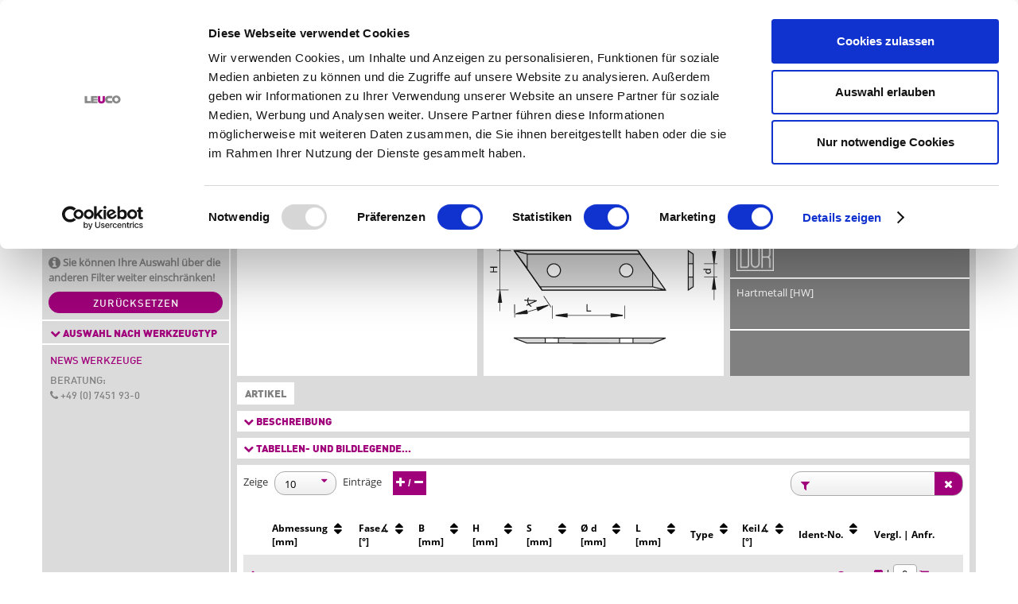

--- FILE ---
content_type: text/html;charset=UTF-8
request_url: https://www.leuco.com/DE/DE/wende-wechselplatten-messer/wende-wechselplatten-/wendeplatten-hw-mit-2-schneidkanten-stirnseitig-schraeg-fuer-ausspitz-messerkoepfe
body_size: 24558
content:
<!DOCTYPE html>
<html xmlns="http://www.w3.org/1999/xhtml" xml:lang="de" lang="de" class="js">
	<head>
        <script id="Cookiebot" src="https://consent.cookiebot.com/uc.js" data-cbid="96e44cd7-46bc-4dd1-95d7-d6e57e50cdcf" type="text/javascript" async></script>
		<!-- Google Tag Manager -->
		<script type="text/plain" data-cookieconsent="statistics">(function(w,d,s,l,i){w[l]=w[l]||[];w[l].push({'gtm.start':
		new Date().getTime(),event:'gtm.js'});var f=d.getElementsByTagName(s)[0],
		j=d.createElement(s),dl=l!='dataLayer'?'&l='+l:'';j.async=true;j.src=
		'https://www.googletagmanager.com/gtm.js?id='+i+dl;f.parentNode.insertBefore(j,f);
		})(window,document,'script','dataLayer','GTM-PMWDHCH');</script>
		<!-- End Google Tag Manager -->
		<base href="/DE/DE/" />
		<title>	LEUCO - Wendeplatten HW mit 2 Schneidkanten, stirnseitig schräg für Ausspitz-Messerköpfe
</title>
		<meta charset="utf-8"/>
		<link rel="shortcut icon" href="media/favicon.ico" type="image/x-icon"/>
		<link rel="icon" href="media/favicon.ico" type="image/ico"/>
		<meta name="keywords" content=""/>

		<meta name="description" content="&lt;p&gt;Werkzeugauswahl leicht gemacht: Mit Filtern zu Werkzeugabmessungen, Ihrem Maschinentyp/-hersteller oder Ihrem zu bearbeitenden Werkstoff erhalten Sie treffsicher Ihre Maschinenwerkzeuge z.B. nach Durchmesser, Länge, Zahnzahl, Schneidstoff wie Hartmetall, Diamant uvm. Maschinenwerkzeuge zum Sägen, Bohren, Fräsen, Fügen, Nuten, Fasen, Profilieren, Zinken uvm. Für die Durchlaufbearbeitung (u.a. Doppelendprofiler, Kantenanleimmaschinen), für Stationärmaschinen (z.B. 5-Achs-CNC-Maschinen), zum Zuschnitt auf Plattenaufteil- und Tischkreissägen und weitere.&lt;/p&gt;"/>
		<meta property="og:title" content="	LEUCO - Wendeplatten HW mit 2 Schneidkanten, stirnseitig schräg für Ausspitz-Messerköpfe
" />
		<meta property="og:description" content="&lt;p&gt;Werkzeugauswahl leicht gemacht: Mit Filtern zu Werkzeugabmessungen, Ihrem Maschinentyp/-hersteller oder Ihrem zu bearbeitenden Werkstoff erhalten Sie treffsicher Ihre Maschinenwerkzeuge z.B. nach Durchmesser, Länge, Zahnzahl, Schneidstoff wie Hartmetall, Diamant uvm. Maschinenwerkzeuge zum Sägen, Bohren, Fräsen, Fügen, Nuten, Fasen, Profilieren, Zinken uvm. Für die Durchlaufbearbeitung (u.a. Doppelendprofiler, Kantenanleimmaschinen), für Stationärmaschinen (z.B. 5-Achs-CNC-Maschinen), zum Zuschnitt auf Plattenaufteil- und Tischkreissägen und weitere.&lt;/p&gt;" />
		<meta property="og:type" content="website" />
<meta property="og:url" content="http://www.leuco.com/DE/DE/wende-wechselplatten-messer/wende-wechselplatten-/wendeplatten-hw-mit-2-schneidkanten-stirnseitig-schraeg-fuer-ausspitz-messerkoepfe" />
<meta property="og:image" content="http://www.leuco.com/DE/DE/media/leuco-og-image.jpg" />
<meta name="google-site-verification" content="P1SpgGXkVQ0S6aD95WWIaa3Te9US_oe5fSp-ycRaYOQ"/>
<meta name="author" content="LEUCO Ledermann GmbH & Co. KG"/>
<meta name="publisher" content="LEUCO Ledermann GmbH & Co. KG"/>
<meta name="robots" content="index, follow"/>
<meta name="revisit-after" content="1 day"/>
<meta name="viewport" id="viewport" content="width=device-width,minimum-scale=1.0,maximum-scale=10.0,initial-scale=1.0"/>

<link rel="stylesheet" type="text/css" href="media/ng-app-css.css" />
<link rel="apple-touch-icon-precomposed" href="media/leuco-touch-icon-precomposed.png"/>
<link rel="stylesheet" type="text/css" href="media/base.css" />
<link rel="stylesheet" type="text/css" href="media/basemod-leuco.css" />
<link rel="stylesheet" type="text/css" href="media/content-leuco.css" />
<link rel="stylesheet" type="text/css" href="media/menue-flyout.css" />
<link rel="stylesheet" type="text/css" href="media/menue-flyout-leuco.css" />
<link rel="stylesheet" type="text/css" href="media/menue-flyout-universal-css.css" />
<link rel="stylesheet" type="text/css" href="media/menue-vertical.css" />
<link rel="stylesheet" type="text/css" href="media/menue-vertical-ajax.css" />
<link rel="stylesheet" type="text/css" href="media/jquery-tabs-css.css" />
<link rel="stylesheet" type="text/css" href="media/jquery-accordion-css.css"/>
<link rel="stylesheet" type="text/css" href="media/jquery-flexslider-css.css" />
<link rel="stylesheet" type="text/css" href="media/jquery-fancybox-css.css" />
<link rel="stylesheet" type="text/css" href="media/jquery-fancybox-buttons-css.css" />
<link rel="stylesheet" type="text/css" href="media/jquery-tooltip-css.css" />
<link rel="stylesheet" type="text/css" href="media/print-leuco.css" />
<link rel="stylesheet" type="text/css" href="media/pdf-leuco.css" />
<link rel="stylesheet" type="text/css" href="media/font-awesome.css" />
<link rel="stylesheet" type="text/css" href="media/flex-tiles-leuco.css"/>
<link rel="stylesheet" type="text/css" href="media/select2-css.css" />
<link rel="stylesheet" type="text/css" href="media/menue-pagenav.css" />
<link rel="stylesheet" type="text/css" href="media/menue-breadcrumb.css" />
<link rel="stylesheet" type="text/css" href="media/jquery-datatables-css.css" />
<link rel="stylesheet" type="text/css" href="media/jquery-datatables-responsive.css" />
<link rel="stylesheet" type="text/css" href="media/layout-element-side-buttons-leuco.css" />
<link rel="stylesheet" type="text/css" href="media/layout-element-tooltip-css-leuco.css" />

<script type="text/javascript" src="media/jquery-1-11-2-min.js"></script>
<script type="text/javascript" src="media/jquery-migrate-1-2-1-min"></script>
<script type="text/javascript" src="media/jquery-address-1.6.min.js"></script>
<script type="text/javascript" src="media/jquery-ui-1-8-24-custom-min.js"></script>
<script type="text/javascript" src="media/jquery-tabs-js.js"></script>
<script type="text/javascript" src="media/jquery-syncheight.js"></script>
<script type="text/javascript" src="media/jquery-accordion-js.js"></script>
<script type="text/javascript" src="media/jquery-cookie.js"></script>
<script type="text/javascript" src="media/jquery-fancybox-js.js"></script>
<script type="text/javascript" src="media/jquery-fancybox-buttons-js.js"></script>
<script type="text/javascript" src="media/layout-element-tooltip-js-leuco.js"></script>
<script type="text/javascript" src="media/jquery-stickytableheaders.js"></script>
<script type="text/javascript" src="media/jquery-datatables-js.js"></script>
<script type="text/javascript" src="media/jquery-datatables-responsive-js.js"></script>
<script type="text/javascript" src="media/jquery-datatables-init-js.js"></script>
<script type="text/javascript" src="media/jquery-fitvids.js"></script>
<script type="text/javascript" src="media/jquery-addsearch.js"></script>
<script type="text/javascript" src="media/select2.js"></script>
<script type="text/javascript" src="media/select2-locale.js"></script>
<script type="text/javascript" src="media/jquery-menue-flyout-fade.js"></script>
<script type="text/javascript" src="media/menue-flyout-universal-js.js"></script>

<link rel="canonical" href="http://www.leuco.com/DE/DE/wende-wechselplatten-messer/wende-wechselplatten-/wendeplatten-hw-mit-2-schneidkanten-stirnseitig-schraeg-fuer-ausspitz-messerkoepfe"/>

<script type="text/javascript">
    //<![CDATA[
    $(document).ready(function () {

        //jQuery FitVids
        $(".vid-container").fitVids();
        //jQuery Collapsible Content
        applyCollapsible(".collapsible");
        // jQuery Tabs
        $(".syncheight").accessibleTabs({fx: "fadeIn", fxspeed: '1', syncheights: true, tabbody: '.tab-content', autoAnchor: true});
        $(".nosyncheight").accessibleTabs({fx: "fadeIn", fxspeed: '1', syncheights: false, tabbody: '.tab-content', autoAnchor: true});
        document.documentElement.className += " js";
        //jQuery Fancybox
        //jQuery Fancybox
        $('.fancybox').fancybox();
        $('.fancybox-modal').fancybox({
            arrows: false,
            nextClick: false
        });
        $('.fancybox-buttons').fancybox({
            arrows: false,
            nextClick: true,
            prevEffect: 'none',
            nextEffect: 'none',
            closeBtn: false,
            helpers: {
                title: {
                    type: 'inside'
                },
                overlay: {
                    speedIn: 500,
                    opacity: 0.90
                },
                buttons: {}
            }
        });

        /**/
        document.documentElement.className += " js";

        let defaultDtConfig = {
            autoWidth: false,
            searchHighlight: true,
            order: [],
            dom: 'CRlfrtip',
            responsive: {
                breakpoints: [
                    {name: 'desktop', width: Infinity},
                    {name: 'b1280', width: 1280},
                    {name: 'b1024', width: 1024},
                    {name: 'b850', width: 850},
                    {name: 'b768', width: 768},
                    {name: 'b480', width: 480}
                ],
                details: {
                    type: 'column'
                }
            },
            columnDefs: [
                {className: 'control', orderable: false, targets: [0]},
                {className: 'no-sort', orderable: false, targets: 'no-sort'},
                {className: 'no-wrap', targets: 'no-wrap'}
            ],
            colVis: {
                'buttonText': 'Spaltenanzeige',
                'align': 'right'
            },
            colReorder: {
                fixedColumnsLeft: 1
            }
        };

        $('.dt-with-paging-option').DataTable($.extend(
            defaultDtConfig, {
                pagingType: 'full_numbers',
                language: {
                    search:
                        '<div class="select2-style-input inline-icon">' +
                        '<span class="tooltip-area-basic icon-tooltip fa fa-filter" title="Filter" data-toggle="tooltip">' + '</span>' + '_INPUT_' +
                        '<div class="select2-style-button-with-input">' +
                        '<button type="button" class="button linearize cancel-icon no-text filter_reset"></button>' +
                        '</div>' +
                        '</div>',
                    lengthMenu:
                        '<span>Zeige</span>' +
                        '<span class="select2-style-input custom-select fa-caret-down">' +
                        '<select>' +
                        '<option value="10">10</option>' +
                        '<option value="20">20</option>' +
                        '<option value="30">30</option>' +
                        '<option value="40">40</option>' +
                        '<option value="50">50</option>' +
                        '<option value="-1">Alle</option>' +
                        '</select>' +
                        '</span>' +
                        '<span>Einträge</span>' +
                        '<span class="select2-style-button-box-right">' +
                        '<button type="button" class="button linearize tooltip-button toggleDetailRowVisibility" data-toggle="tooltip" title="Alle Zeilen ein-/ausblenden"> ' +
                        '<span class="fa fa-plus"></span>&nbsp;' +
                        '<strong>/</strong>&nbsp;' +
                        '<span class="fa fa-minus"></span>' +
                        '</button>' +
                        '</span>',
                    info: "Zeige _START_ bis _END_ von _TOTAL_ Einträgen",
                    infoEmpty: "Keinen passenden Treffer gefunden",
                    infoFiltered: "Gefiltert von _MAX_ Einträgen",
                    zeroRecords: "Keinen passenden Treffer gefunden",
                    paginate: {
                        first: ' ', last: ' ', previous: ' ', next: ' '
                    }
                }
            }));

        $('.dt-option').DataTable($.extend(
            defaultDtConfig, {
                paging: false,
                language: {
                    search:
                        '<div class="select2-style-input inline-icon">' +
                        '<span class="tooltip-area-basic icon-tooltip fa fa-filter" title="Filter" data-toggle="tooltip">' + '</span>' + '_INPUT_' +
                        '<div class="select2-style-button-with-input">' +
                        '<button type="button" class="button linearize cancel-icon no-text filter_reset"></button>' +
                        '</div>' +
                        '</div>',
                    info: '',
                    infoEmpty: "Keinen passenden Treffer gefunden",
                    infoFiltered: "Gefiltert von _MAX_ Einträgen",
                    zeroRecords: "Keinen passenden Treffer gefunden"
                }
            }));

        /*
        */

        $(function () {
            var isOpen = false; isOpen ? $('.control').trigger('click') : undefined;
            $('.toggleDetailRowVisibility').on('click', function() {
                var controls = $('.control');
                var i = 0, length = controls.length;
                for (i; i < length; i++) {
                    var controll = $(controls[i]);
                    triggerDatatableOpenHiddenRows(controll, isOpen);
                }
                isOpen ? isOpen = false : isOpen = true;
            });

            function triggerDatatableOpenHiddenRows($detailControl, isOpen) {
                if(isOpen) {
                    if($detailControl.parent().hasClass('parent')) {
                        $detailControl.trigger('click');
                    }
                }
                else {
                    if(!$detailControl.parent().hasClass('parent')) {
                        $detailControl.trigger('click');
                    }
                }
            }
        });

        $(function () {
            var responsiveControlTD = $('.dt-with-paging-option > tbody').find('td:first'); // || $('.dt-default-option > tbody').find('td:first');
            var detailRowButton = $('.toggleDetailRowVisibility');
            toggleDetailRowButtonVisibility();
            window.onresize = function(event) { toggleDetailRowButtonVisibility(); };
            function toggleDetailRowButtonVisibility() {
                if(detailRowButton) {
                    if(responsiveControlTD.css('display') === 'none') {
                        detailRowButton.addClass('hidden');
                    }
                    else {
                        detailRowButton.removeClass('hidden');
                    }
                }
            }
        });

        $(function () {
            $(".filter_reset").on('click', function () {
                let dtWithPaging = $('.dt-with-paging-option');
                if(dtWithPaging.length > 0) {
                    dtWithPaging.DataTable().search('').columns().search('').draw();
                }

                let dt = $('.dt-option');
                if(dt.length > 0) {
                    dt.DataTable().search('').columns().search('').draw();
                }
            });
        });

        /* Side-Slide */
        $(function () {
            $('[class*=area], [class*=tooltip-button]').tooltip({
                container: 'body',
                trigger: 'hover',
                template: '<div class="tooltip"><div class="tooltip-arrow"></div><div class="tooltip-inner"></div></div>'
            });

            $('[class*=side-button]').tooltip({
                container: 'body',
                trigger: 'click',
                template: '<div class="tooltip side-button-content"><div class="tooltip-arrow"></div><div class="tooltip-inner"></div></div>'
            });
        });

        // //Compativility Fix for Anchors with Base URL
        // $("a.anchor").each(function () {
        //     this.href = location.href.split("#")[0] + '#' + this.href.substr(this.href.indexOf('#') + 1);
        // });

    });

    function showFadeInfo(info, callback) {
        $('#fade_info').html(info);
        $('#fade_info_wrapper').fadeIn(
            "slow",
            function() {
                setTimeout(
                    function() {
                        if(callback) {
                            $('#fade_info_wrapper').fadeOut("slow", callback);
                        }
                        else {
                            $('#fade_info_wrapper').fadeOut("slow");
                        }
                    },
                    1000
                );
            }
        );
    }

    function minus(inputId) {
        var menge = $('#' + inputId).val();
        if(!isNaN(menge) && new Number(menge) - 1 > 0) {
            $('#' + inputId).val(new Number(menge) - 1);
        }
        else {
            $('#' + inputId).val('0');
        }
    }

    function plus(inputId) {
        var menge = $('#' + inputId).val();
        if(!isNaN(menge)) {
            $('#' + inputId).val(new Number(menge) + 1);
        }
        else {
            $('#' + inputId).val('0');
        }
    }

    function applyCollapsible(selector) {
        $(selector).click(function () {
            $(this).find("h3").toggleClass('filterbox-open filterbox-close');
            $(this).next().find("div.filterbox-bottom-content").slideToggle('fast');
            $(this).next().find("div.filterbox-bottom-content-invisible").slideToggle('fast');
            $(this).next().find("div.box-bottom-100_content").slideToggle('fast');
            $(this).next().find("div.box-bottom-100_content_invisible").slideToggle('fast');
            $(this).next().next().find("div.box-bottom-100_content").slideToggle('fast');
            $(this).next().next().find("div.box-bottom-100_content_invisible").slideToggle('fast');

            var ids = ['collaps-marke', 'collaps-maschine', 'collaps-werkstoff', 'collaps-anwendung', 'collaps-merkmale', 'collaps-nav'];
            for (var i = 0; i < ids.length; i++) {
                if ($(this).attr('id') == ids[i]) {
                    $.cookie(ids[i], $(this).find("h3").hasClass('filterbox-open'), {path: '/'});
                }
            }
            return false;
        });
    }
    //]]>
</script>
<!--[if gte IE 9]><!-->
<script type="text/javascript" src="media/jquery-mobile-scaler.js"></script>
<!--<![endif]--><!-- Break -->
<!--[if gte IE 9]><!-->
<!--<script type="text/javascript" src="media/jquery-menue-flyout-mobile.js"></script>-->
<!--<![endif]--><!-- Break -->
<!--[if gte IE 9]><!-->
<script type="text/javascript" src="media/jquery-mobile-touch-simulator.js"></script>
<!--<![endif]--><!-- Break -->
<link rel="stylesheet" href="media/jquery-jvectormap-css.css" type="text/css" media="screen"/>
<link rel="stylesheet" href="media/jquery-ui-1-8-24-custom.css" type="text/css" media="screen"/>
		<style type="text/css">
	@page {
		size: A4 landscape;
	}
</style>

	</head>
	<body>
		
		<div class="page_margins">
			<div class="page_nav clearfix"><ul class="page_nav_top">
		<li class="pipe">| </li>
		<li class="item-right"><a href="/DE/DE/system/ajax/ajax-login" id="showLoginLink" class="fancybox-modal-login" rel="alternate"><span class="pagenav-item"><em class="fa fa-sign-in fa-fw"><!----></em> Login</span></a></li>
		<li class="pipe">| </li>
		<li class="item-right"><a href="/DE/DE/system/registrieren"><span class="pagenav-item"><em class="fa fa-user fa-fw"><!----></em> Registrieren</span></a></li>
	<li class="pipe">| </li>
	<li class="item-right">
		<a href="/DE/DE/system/warenkorb" id="link_warenkorb">
			<span class="pagenav-item"><em class="fa fa-shopping-cart fa-fw"><!----></em></span>
			<span class="pagenav-item" id="warenkorb_size">Preis anfragen</span>
		</a>
	</li>
	<li class="pipe">| </li>
	<li class="item-right">
		<a href="/DE/DE/system/artikelvergleich" id="showArtikelvergleichLink" class="fancybox-modal-compare" rel="alternate">
			<span class="pagenav-item"><em class="fa fa-check-square fa-fw"><!----></em></span>
			<span class="pagenav-item" id="vergleich_size">Vergleichen</span>
		</a>
	</li>
	<li class="pipe">| </li>
</ul>
<script type="text/javascript">
	//<![CDATA[
	$(document).ready(
		function() {
			$('.fancybox-modal-login').fancybox( { type: 'ajax' } );
			$('.fancybox-modal-compare').click(
				function(event) {
					event.preventDefault();
					loadArtikelvergleich();
				}
			);
			$('#link_warenkorb').click(
				function(event){
					event.preventDefault();
					var data = {
						'action': 'size'
					};
					$.ajax({
							url: '/DE/DE/system/json/json-warenkorb?responseType=json',
							type: 'POST',
							dataType: 'json',
							contentType: 'application/json; charset=UTF-8',
							processData: false,
							data: JSON.stringify(data),
							success: function (result) {
								if(result.size == 0){
									$.fancybox('<p class="pdefault" style="margin: 24px 12px">Aktuell befinden sich keine Werkzeuge im Warenkorb für eine Preisanfrage.</p>');
								}
								else {
									window.location.href = $('#link_warenkorb').attr('href');
								}
							},
							error: function (jqXHR, textStatus, errorThrown) {
								console.log('ERROR LOADING warenkorb ' + data);
								console.log(errorThrown);
							}
						}
					);
					return false;
				}
			);
			artikelvergleich( { 'action': 'size' } );
			warenkorb( { 'action': 'size' } );
		}
	);

	function artikelvergleich(data, callback) {
		$.ajax({
				url: '/DE/DE/system/json/json-artikelvergleich?responseType=json',
				type: 'POST',
				dataType: 'json',
				contentType: 'application/json; charset=UTF-8',
				processData: false,
				data: JSON.stringify(data),
				success: function (result) {
					$('#vergleich_size').html('Vergleichen (' + result.size + ')');
					if(data.action != 'size') {
						var info = result.size + ' Artikel im Vergleich';
						if(callback) {
							showFadeInfo(info, callback);
						}
						else {
							showFadeInfo(info);
						}
					}
				},
				error: function (jqXHR, textStatus, errorThrown) {
					console.log('ERROR LOADING artikelvergleich ' + data);
					console.log(errorThrown);
				}
			}
		);
	}

	function warenkorb(data, callback) {
		if(typeof data.items != 'undefined') {
			for(var i = 0; i < data.items.length; i++) {
				if(data.items[i].menge == 0) {
					data.items[i].menge = 1;
				}
			}
		}
		$.ajax({
            url: '/DE/DE/system/json/json-warenkorb?responseType=json',
            type: 'POST',
            dataType: 'json',
            contentType: 'application/json; charset=UTF-8',
            processData: false,
            data: JSON.stringify(data),
            success: function (result) {
                $('#warenkorb_size').html('Preis anfragen (' + result.size + ')');
                if(data.action != 'size') {
                    var info = result.size + ' Artikel zur Preisanfrage';
                    if(callback) {
                        showFadeInfo(info, callback);
                    }
                    else {
                        showFadeInfo(info);
                    }
                }
            },
            error: function (jqXHR, textStatus, errorThrown) {
                console.log('ERROR LOADING warenkorb ' + data);
                console.log(errorThrown);
            }
        });
	}
	
	function loadArtikelvergleich() {
		$.fancybox.showLoading();
		$.ajax({
				url: '/DE/DE/system/artikelvergleich',
				type: 'POST',
				dataType: 'html',
				success: function(data, textStatus, jqXHR){
					$.fancybox.open(
						$(data).find('#fancybox-compare'), {
							arrows: false,
							nextClick: false,
							afterShow: function() {
                                // jQuery Tabs
                                $(".nosyncheight").accessibleTabs({
                                    fx: "fadeIn",
                                    fxspeed: '1',
                                    syncheights: false,
                                    tabbody: '.tab-content',
									autoAnchor: true
                                });
                                document.documentElement.className += " js";
								$('body').css('overflow', 'hidden');
								$(".compare").stickyTableHeaders( { scrollableArea: $(".fancybox-inner")[0] } );
							},
							afterClose: function() {
								$('body').css('overflow', 'auto');
							}
						}
					);
				},
				error: function(jqXHR, textStatus, errorThrown){
					$.fancybox.hideLoading();
					console.log('ERROR LOADING artikelvergleich ' + data);
					console.log(errorThrown);
				}
			}
		);
	}


	function loadWarenkorb(data) {
        /**/
		$.fancybox.showLoading();
		$('#wk_wrapper').css('visibility', 'hidden');
		$.ajax({
				url: '/DE/DE/system/ajax/ajax-warenkorb',
				data: JSON.stringify(data),
				type: 'POST',
				dataType: 'html',
				contentType: 'application/json; charset=UTF-8',
				processData: false,
				success: function(data, textStatus, jqXHR){
					$('#wk_wrapper').html($(data));
					reinitDtWarenkorb();
					$('#wk_wrapper').css('visibility', 'visible');
					warenkorb( { 'action': 'size' } );
					$.fancybox.hideLoading();
				},
				error: function(jqXHR, textStatus, errorThrown){
				    $.fancybox.hideLoading();
					console.log('ERROR LOADING warenkorb ' + data);
					console.log(errorThrown);
				}
			}
		);

		function reinitDtWarenkorb() {
            $('#dt-warenkorb').DataTable({
                autoWidth: false,
                searchHighlight: true,
                order: [],
                dom: 'CRlfrtip',
                pagingType: 'full_numbers',
                language: {
                    search:
                        '<div class="select2-style-input inline-icon">' +
                            '<span class="tooltip-area-basic icon-tooltip fa fa-filter" title="Filter" data-toggle="tooltip">' + '</span>' + '_INPUT_' +
                            '<div class="select2-style-button-with-input">' +
                                '<button type="button" class="dt-button linearize cancel-icon no-text filter_reset"></button>' +
                            '</div>' +
                        '</div>',
                    lengthMenu:
                        '<span>Zeige</span>' +
                        '<span class="select2-style-input custom-select fa-caret-down">' +
                            '<select>' +
                                '<option value="10">10</option>' +
                                '<option value="20">20</option>' +
                                '<option value="30">30</option>' +
                                '<option value="40">40</option>' +
                                '<option value="50">50</option>' +
                                '<option value="-1">Alle</option>' +
                            '</select>' +
                        '</span>' +
                        '<span>Einträge</span>' +
                        '<span class="select2-style-button-box-right">' +
                            '<button type="button" class="dt-button linearize tooltip-button toggleDetailRowVisibility" data-toggle="tooltip" title="Alle Zeilen ein-/ausblenden"> ' +
                                '<span class="fa fa-plus"></span>&nbsp;' +
                                '<strong>/</strong>&nbsp;' +
                                '<span class="fa fa-minus"></span>' +
                            '</button>' +
                        '</span>',
                    info: "Zeige _START_ bis _END_ von _TOTAL_ Einträgen",
                    infoEmpty: "Keinen passenden Treffer gefunden",
                    infoFiltered: "Gefiltert von _MAX_ Einträgen",
                    zeroRecords: "Keinen passenden Treffer gefunden",
                    paginate: {
                        first: ' ', last: ' ', previous: ' ', next: ' '
                    }
                },
                responsive: {
                    breakpoints: [
                        { name: 'desktop', width: Infinity },
                        { name: 'b1280', width: 1280 },
                        { name: 'b1024', width: 1024 },
                        { name: 'b850', width: 850 },
                        { name: 'b768', width: 768 },
                        { name: 'b480', width: 480 }
                    ],
                    details: {
                        type: 'column'
                    }
                },
                columnDefs: [
                    { className: 'control', orderable: false, targets: [0] },
                    { className: 'no-sort', orderable: false, targets: 'no-sort' },
                    { className: 'no-wrap', targets: 'no-wrap' }
                ],
                colVis: {
                    'buttonText': 'Spaltenanzeige',
                    'align': 'right'
                },
                colReorder: {
                    fixedColumnsLeft: 1
                }
            });

            $(function () {
                var isOpen = false; isOpen ? $('.control').trigger('click') : undefined;
                $('.toggleDetailRowVisibility').on('click', function() {
                    var controls = $('.control');
                    var i = 0, length = controls.length;
                    for (i; i < length; i++) {
                        var controll = $(controls[i]);
                        triggerDatatableOpenHiddenRows(controll, isOpen);
                    }
                    isOpen ? isOpen = false : isOpen = true;
                });

                function triggerDatatableOpenHiddenRows($detailControl, isOpen) {
                    if(isOpen) {
                        if($detailControl.parent().hasClass('parent')) {
                            $detailControl.trigger('click');
                        }
                    }
                    else {
                        if(!$detailControl.parent().hasClass('parent')) {
                            $detailControl.trigger('click');
                        }
                    }
                }
            });

            $(function () {
                var responsiveControlTD = $('.dt-with-paging-option > tbody').find('td:first'); // || $('.dt-default-option > tbody').find('td:first');
                var detailRowButton = $('.toggleDetailRowVisibility');
                toggleDetailRowButtonVisibility();
                window.onresize = function(event) { toggleDetailRowButtonVisibility(); };
                function toggleDetailRowButtonVisibility() {
                    if(detailRowButton) {
                        if(responsiveControlTD.css('display') === 'none') {
                            detailRowButton.addClass('hidden');
                        }
                        else {
                            detailRowButton.removeClass('hidden');
                        }
                    }
                }
            });

            $(function () {
                $(".filter_reset").on('click', function () {
                    $('.dt-with-paging-option').DataTable().search('').columns().search('').draw();
                });
            });
        }
	}
	//]]>    
</script>

</div>
			<div class="page">
				<div id="header" class="clearfix">

					<a href="/DE/DE/home"><img src="media/leuco-logo.png" alt="" /></a>
					<div id="topnav">
						<div id="topnav_content">
							<a class="skip" href="#navigation" title="skip link">skip to navigation</a><span class="hideme">.</span>
							<a class="skip" href="#content" title="skip link">skip to content</a><span class="hideme">.</span>
							
<ul id="okat-language-produktnav">
	<li>
        <div class="languagebox">
            <div class="pselect2-style-input custom-select fa-angle-down language">
                <form id="select-language">
                    <span class="fa fa-lg fa-globe"></span>
                    <select>
                            <option data-url="/DE/DE/wende-wechselplatten-messer/wende-wechselplatten-/wendeplatten-hw-mit-2-schneidkanten-stirnseitig-schraeg-fuer-ausspitz-messerkoepfe" value="DE-DE" selected>
                                Deutsch
                            </option>
                            <option data-url="/DE/CH/wende-wechselplatten-messer/wende-wechselplatten-/wendeplatten-hw-mit-2-schneidkanten-stirnseitig-schraeg-fuer-ausspitz-messerkoepfe" value="DE-CH">
                                Deutsch (Schweiz)
                            </option>
                            <option data-url="/EN/US/Turnover_Knives_Inserts_Knives/Knives_Turnover_Knives/Turnover_Knives_HW_with_2_cutting_edges_edge_bevel_for_scribing_cutterheads" value="EN-US">
                                English
                            </option>
                            <option data-url="/EN/AU/Turnover_Knives_Inserts_Knives/Knives_Turnover_Knives/Turnover_Knives_HW_with_2_cutting_edges_edge_bevel_for_scribing_cutterheads" value="EN-AU">
                                English (Australia)
                            </option>
                            <option data-url="/ES/ES/Turnover_Knives_Inserts_Knives/Knives_Turnover_Knives/Turnover_Knives_HW_with_2_cutting_edges_edge_bevel_for_scribing_cutterheads" value="ES-ES">
                                Español
                            </option>
                            <option data-url="/FR/FR/Turnover_Knives_Inserts_Knives/Knives_Turnover_Knives/Turnover_Knives_HW_with_2_cutting_edges_edge_bevel_for_scribing_cutterheads" value="FR-FR">
                                Français
                            </option>
                            <option data-url="/PL/PL/Plytki_obracane-wymienne-noze/Plytki_obracane-wymienne/Noze_obracane_HW_z_2_krawedziami_tnacymi_ukosne_od_strony_czolowej_do_glowic_nozowych_do_wyostrzania" value="PL-PL">
                                Polski
                            </option>
                            <option data-url="/RU/RU/Turnover_Knives_Inserts_Knives/Knives_Turnover_Knives/Turnover_Knives_HW_with_2_cutting_edges_edge_bevel_for_scribing_cutterheads" value="RU-RU">
                                Русский
                            </option>
                            <option data-url="/UK/UA/Turnover_Knives_Inserts_Knives/Knives_Turnover_Knives/Turnover_Knives_HW_with_2_cutting_edges_edge_bevel_for_scribing_cutterheads" value="UK-UA">
                                український
                            </option>
                            <option data-url="/ZH/CN/Turnover_Knives_Inserts_Knives/Knives_Turnover_Knives/Turnover_Knives_HW_with_2_cutting_edges_edge_bevel_for_scribing_cutterheads" value="ZH-CN">
                                中文
                            </option>
                    </select>
                </form>
            </div>
        </div>
        <script type="text/javascript">//<![CDATA[
            $(document).ready(
                function(){
                    $('#select-language select').change(function(event) {
                        event.preventDefault();
                        let url = $('#select-language select')
                            .find(':selected')
                            .data('url');
                        if (url) {
                            url = window.location.hash ? url + window.location.hash : url;
                            window.location.href = url;
                        }
                        return false;
                    });
                }
        );//]]></script>
	</li>
</ul>

						</div>
					</div>
				</div>
				<div class="stickem-container">
					<div class="stickem-nav">
						<div class="shift-wrapper">
							<div id="nav">
    <a class="nav-global-jump-up anchor" href="#navigation"><span class="fa fa-bars fa-2x"><!-- --></span> </a>
	<a id="navigation" name="navigation"><!-- --></a>
	<a class="nav-global-toggle" href="#"><span class="fa fa-bars fa-fw"><!-- --></span> </a>
	<ul class="nav-global">
								<li class="first">
									<a href="/DE/DE/produktkatalog">Produkte</a>
								</li>
									<li>
									 
										<a href="https://shop.leuco.com/">Shop <i class="fa fa-lg fa-external-link"><!----></i></a>


								</li>
									<li>
																			<span>Lösungen</span>

		<ul>
					<li>

						<a href="/DE/DE/loesungen/news_anwendungen?dfLoadLatest=true&amp;dfKategorie=RUBRIK&amp;dfSchlagwort=LOESUNG">News Lösungen</a>

					</li>
					<li>

						<a href="/DE/DE/loesungen/Kantenbearbeitung-Durchlauf">Durchlaufbearbeitung</a>

		<ul>
					<li>

						<a href="/DE/DE/loesungen/Kantenbearbeitung-Durchlauf/LowNoise-Jointing">Geräuscharmes Fügen</a>

					</li>
					<li>

						<a href="/DE/DE/loesungen/Kantenbearbeitung-Durchlauf/overview-jointer">Übersicht Fügefräser</a>

					</li>
		</ul>
					</li>
					<li>

						<a href="/DE/DE/loesungen/Anwendungen">Anwendungen</a>

		<ul>
					<li>

						<a href="/DE/DE/loesungen/Anwendungen/composite-processing">Composite Bearbeitung</a>

					</li>
					<li>

						<a href="/DE/DE/loesungen/Anwendungen/plastic-processing">Kunststoffe bearbeiten</a>

					</li>
					<li>

						<a href="/DE/DE/loesungen/Anwendungen/Minizinken">Minizinken</a>

					</li>
					<li>

						<a href="/DE/DE/loesungen/Anwendungen/Fussbodenherstellung">Parkett und Laminat</a>

					</li>
		</ul>
					</li>
					<li>

						<a href="/DE/DE/loesungen/leuco-p-system">LEUCO p-System</a>

					</li>
					<li>

						<a href="/DE/DE/loesungen/anwendungen-loesungen">Rund ums Werkzeug</a>

					</li>
		</ul>

								</li>
									<li>
																			<span>Services</span>

		<ul>
					<li>

						<a href="/DE/DE/services/schaerfservice">Schärfservice</a>

					</li>
					<li>

						<a href="/DE/DE/services/dienstleistungen">Dienstleistungen</a>

					</li>
					<li>

						<a href="/DE/DE/services/medien-downloads">Downloads</a>

					</li>
		</ul>

								</li>
									<li>
																			<span>Über Leuco</span>

		<ul>
					<li>

						<a href="/DE/DE/ueber_leuco/news_leuco?dfLoadLatest=true&amp;dfKategorie=RUBRIK&amp;dfSchlagwort=LEUCONEWS">News LEUCO</a>

					</li>
					<li>

						<a href="/DE/DE/ueber_leuco/messen-veranstaltungen">Messen und Termine</a>

					</li>
					<li>

						<a href="/DE/DE/ueber_leuco/unternehmen">Unternehmen</a>

					</li>
		</ul>

								</li>
									<li>
																			<span>Karriere</span>

		<ul>
					<li>

						<a href="/DE/DE/career/SchuelerStudierende">Schüler / Studierende</a>

		<ul>
					<li>

						<a href="/DE/DE/career/SchuelerStudierende/Ausbildung">Ausbildung</a>

					</li>
					<li>

						<a href="/DE/DE/career/SchuelerStudierende/Duales-Studium">Duales Studium</a>

					</li>
					<li>

						<a href="/DE/DE/career/SchuelerStudierende/Praktika">Praktika</a>

					</li>
					<li>

						<a href="/DE/DE/career/SchuelerStudierende/Abschlussarbeiten">Abschlussarbeiten</a>

					</li>
					<li>

						<a href="/DE/DE/career/SchuelerStudierende/Aus-der-Praxis">Aus der Praxis</a>

					</li>
					<li>

						<a href="/DE/DE/career/SchuelerStudierende/Bewerben-FAQ">Bewerben - FAQ</a>

					</li>
					<li>

						<a href="/DE/DE/career/SchuelerStudierende/verfuegbarkeiten">Verfügbarkeiten</a>

					</li>
		</ul>
					</li>
					<li>

						<a href="/DE/DE/career/Fach-Fuehrungskraefte">Fach- / Führungskräfte</a>

					</li>
					<li>

						<a href="/DE/DE/career/Stellenangebote">Stellenangebote</a>

					</li>
		</ul>

								</li>
									<li>
																			<span>Kontakt</span>

		<ul>
					<li>

						<a href="/DE/DE/kontakt/deutschland?zoomToRegionCode=DE">Deutschland</a>

					</li>
					<li>

						<a href="/DE/DE/kontakt/international">International</a>

					</li>
					<li>

						<a href="/DE/DE/kontakt/Anfrage">Anfrage</a>

					</li>
		</ul>

								</li>
	</ul>
</div>


<!--<script type="text/javascript">//<![CDATA[-->
<!--	$(document).ready(function(){-->
<!--		// Compativility Fix for Anchors with Base URL-->
<!--		$("a.anchor").each(function () {-->
<!--			this.href = location.href.split("#")[0] + '#' + this.href.substr(this.href.indexOf('#') + 1);-->
<!--		});-->
<!--	});//]]>-->
<!--</script>-->

						</div>
					</div>
					<div id="main">
						<div id="main_content">
							<div id="col1">
								<div id="col1_content" class="clearfix"><a id="content" name="content"></a>
<div class="box-wrapper-100">
	<div class="filterbox-top collapsible">
		<div class="filterbox-top-content">
			<h3 class="filterbox-close" id="artikelnr-filterbox"> Direkt zum Werkzeug</h3>
		</div>
	</div>
	<div class="filterbox-bottom">
		<div class="filterbox-bottom-content-invisible">
			<input type="hidden" class="search-art-nr" value="" name="search" id="search-art-nr-col1" />
		</div>
	</div>
	<div class="divider"><div><hr /></div></div>
	<div class="searchbar">
		<p class="pdefault"></p>
		<h3>Werkzeug-Finder</h3>
	</div>
	<div class="filterbox-top collapsible filter" id="collaps-werkstoff">
		<div class="filterbox-top-content">
			<h3 class="filterbox-close raw-material"> Werkstoff</h3>
		</div>
	</div>
	<div class="filterbox-bottom">
		<div class="filterbox-bottom-content-invisible raw-material">
			<div class="top-criteria">
				<div class="searchbar werkstoffe">
					<div><input type="hidden" name="werkstoff1" id="werkstoff1" value="" /></div>
					<div><input type="hidden" name="werkstoff2" id="werkstoff2" value="" /></div>
					<div><input type="hidden" name="werkstoff3" id="werkstoff3" value="" /></div>
				</div>
			</div>
		</div>
	</div>
	<div class="filterbox-top collapsible filter" id="collaps-maschine">
		<div class="filterbox-top-content">
			<h3 class="filterbox-close machine"> Maschine</h3>
		</div>
	</div>
	<div class="filterbox-bottom">
		<div class="filterbox-bottom-content-invisible machine">
			<div class="top-criteria">
				<div class="searchbar maschinen">
					<div><input type="hidden" name="maschine1" id="maschine1" value="" /></div>
					<div><input type="hidden" name="maschine2" id="maschine2" value="" /></div>
					<div><input type="hidden" name="maschine3" id="maschine3" value="" /></div>
				</div>
			</div>
		</div>
	</div>
	<div class="filterbox-top collapsible filter" id="collaps-anwendung">
		<div class="filterbox-top-content">
			<h3 class="filterbox-close applications"> Anwendung</h3>
		</div>
	</div>
	<div class="filterbox-bottom">
		<div class="filterbox-bottom-content-invisible applications">
			<div class="top-criteria">
				<div class="searchbar anwendungen">
					<div><input type="hidden" name="anwendung1" id="anwendung1" value="" /></div>
					<div><input type="hidden" name="anwendung2" id="anwendung2" value="" /></div>
					<div><input type="hidden" name="anwendung3" id="anwendung3" value="" /></div>
				</div>
			</div>
		</div>
	</div>
	<div class="marketing" style="display: none;">
					<input type="hidden" name="marketing1" value="1000113872"/>
					<input type="hidden" name="marketing2" value="1000113884"/>
	</div>
	<div class="filterbox-top collapsible filter" id="collaps-merkmale">
		<div class="filterbox-top-content">
			<h3 class="filterbox-close attributes"> Merkmale</h3>
		</div>
	</div>
	<div class="filterbox-bottom">
		<div class="filterbox-bottom-content-invisible attributes">
			<div class="top-criteria">
				<div class="searchbar kapitel">
					<div><input type="hidden" name="kapitel" id="kapitel" value="1000113872" /></div>
				</div>
						<div class="sl sl1000113872">
							<div class="searchbar">
									<p class="psmall">
										Radius
											<a href="/DE/DE/media/GRA_MKM_SPJ_SPJ-R1_IN.png" class="fancybox-buttons-suchleiste" rel="alternate" title="Radius"><i class="fa fa-info-circle fa-lg"><!----></i></a>
									</p>
									<div><input type="hidden" name="R1" value=""/></div>
									<p class="psmall">
										Fasewinkel
											<a href="/DE/DE/media/GRA_MKM_SPJ_SPJ-W5_IN.png" class="fancybox-buttons-suchleiste" rel="alternate" title="Fasewinkel"><i class="fa fa-info-circle fa-lg"><!----></i></a>
									</p>
									<div><input type="hidden" name="W5" value=""/></div>
									<p class="psmall">
										Breite
											<a href="/DE/DE/media/GRA_MKM_SPJ_SPJ-B12_IN.png" class="fancybox-buttons-suchleiste" rel="alternate" title="Breite"><i class="fa fa-info-circle fa-lg"><!----></i></a>
									</p>
									<div><input type="hidden" name="B12" value=""/></div>
									<p class="psmall">
										Höhe
											<a href="/DE/DE/media/GRA_MKM_SPJ_SPJ-H11_IN.png" class="fancybox-buttons-suchleiste" rel="alternate" title="Höhe"><i class="fa fa-info-circle fa-lg"><!----></i></a>
									</p>
									<div><input type="hidden" name="H11" value=""/></div>
									<p class="psmall">
										Stärke
											<a href="/DE/DE/media/GRA_MKM_SPJ_SPJ-S1_IN.png" class="fancybox-buttons-suchleiste" rel="alternate" title="Stärke"><i class="fa fa-info-circle fa-lg"><!----></i></a>
									</p>
									<div><input type="hidden" name="S1" value=""/></div>
									<p class="psmall">
										Schneidstoff
									</p>
									<div><input type="hidden" name="H2" value=""/></div>
									<p class="psmall">
										Schneidstoffgruppe
									</p>
									<div><input type="hidden" name="H6" value=""/></div>
							</div>
						</div>
			</div>
		</div>
	</div>
	<div class="filterbox-top collapsible filter" id="collaps-marke">
		<div class="filterbox-top-content">
			<h3 class="filterbox-close leuco-names"> LEUCO Produktnamen</h3>
		</div>
	</div>
	<div class="filterbox-bottom">
		<div class="filterbox-bottom-content-invisible leuco-names">
			<div class="top-criteria">
				<div class="searchbar marken">
					<div><input type="hidden" name="marke" id="marke" value="" /></div>
					<p class="pdefault"><strong><a href="/DE/DE/media/DOK_MKD_LEUCO-Marken_DL.pdf"><span class="fa fa-info-circle fa-lg"><!----></span> zu den Produktnamen</a></strong></p>
				</div>
			</div>
		</div>
	</div>
	<div class="searchbar">
		<p class="pdefault"><strong id="gefundene-artikel">Gefundene Artikel: 2</strong></p>
		<p class="pdefault"><strong><span class="fa fa-info-circle fa-lg"><!----></span> Sie können Ihre Auswahl über die anderen Filter weiter einschränken!</strong></p>
	</div>
	<p class="pselect2-style-button"><span id="select2-clear-top-criteria">Zurücksetzen</span></p>
</div>
<div class="divider"><div><hr /></div></div>
<div class="filterbox-top collapsible filter" id="collaps-nav">
	<div class="filterbox-top-content">
		<h3 class="filterbox-close local-nav"> Auswahl nach Werkzeugtyp</h3>
	</div>
</div>
<div class="filterbox-bottom">
	<div class="filterbox-bottom-content-invisible local-nav">
		<div class="navloc">
			<ul class="submenu">
						<li><a href="/DE/DE/kreissaegeblaetter">Kreissägeblätter</a></li>
						<li><a href="/DE/DE/zerspaner">Zerspaner</a></li>
						<li><a href="/DE/DE/fraeswerkzeuge-mit-bohrung">Fräswerkzeuge mit Bohrung</a></li>
						<li><a href="/DE/DE/fraeswerkzeuge-mit-schaft">Fräswerkzeuge mit Schaft</a></li>
						<li><a href="/DE/DE/bohrer">Bohrer</a></li>
						<li><a href="/DE/DE/wende-wechselplatten-messer">Wende-/Wechselplatten, Messer</a></li>
						<li>
							<ul>
										<li><a href="/DE/DE/wende-wechselplatten-messer/wende-wechselplatten-">Wende-/Wechselplatten </a></li>
										<li><a href="/DE/DE/wende-wechselplatten-messer/vorschneider-wendeplatten">Vorschneider-Wendeplatten</a></li>
										<li><a href="/DE/DE/wende-wechselplatten-messer/zentrierspitze">Zentrierspitze</a></li>
										<li><a href="/DE/DE/wende-wechselplatten-messer/radius-wende-wechselplatten-">Radius-Wende-/Wechselplatten </a></li>
										<li><a href="/DE/DE/wende-wechselplatten-messer/fase-wechselplatten-">Fase-Wechselplatten </a></li>
										<li><a href="/DE/DE/wende-wechselplatten-messer/profil-wende-wechselplatten-">Profil-Wende-/Wechselplatten </a></li>
										<li><a href="/DE/DE/wende-wechselplatten-messer/profil-wendemesser-">Profil-Wendemesser  </a></li>
										<li><a href="/DE/DE/wende-wechselplatten-messer/ziehklingen-wende-wechselplatten">Ziehklingen-Wende-/Wechselplatten</a></li>
										<li><a href="/DE/DE/wende-wechselplatten-messer/rund-schneidplatten">Rund-Schneidplatten</a></li>
										<li><a href="/DE/DE/wende-wechselplatten-messer/Schneidlinge">Schneidlinge</a></li>
										<li><a href="/DE/DE/wende-wechselplatten-messer/saegezaehne-">Sägezähne </a></li>
										<li><a href="/DE/DE/wende-wechselplatten-messer/hobelmesser-">Hobelmesser </a></li>
										<li><a href="/DE/DE/wende-wechselplatten-messer/blanketts">Blanketts</a></li>
										<li><a href="/DE/DE/wende-wechselplatten-messer/Sonstige">Sonstige</a></li>
							</ul>
						</li>
						<li><a href="/DE/DE/spannsysteme">Spannsysteme</a></li>
						<li><a href="/DE/DE/ersatzteile">Ersatzteile</a></li>
						<li><a href="/DE/DE/Composite">Composite</a></li>
			</ul>
		</div>
	</div>
</div>
<div class="divider"><div><hr /></div></div>
<div class="navloc">
	<ul class="submenu">
		<li><a href="/DE/DE/produktkatalog/news_werkzeuge?dfLoadLatest=true&amp;dfKategorie=RUBRIK&amp;dfSchlagwort=PRODUKT">News Werkzeuge</a></li>
		<!--<li><a href="https://www.leuco.com/static/catalog-de/flipviewerxpress.html">Im PDF-Katalog blättern</a></li>-->
		<li class="active"><span>Beratung:<br /><em class="fa fa-phone"><!----></em> +49 (0) 7451 93-0</span></li>
	</ul>
</div>
<script type="text/javascript">
	//<![CDATA[
	$(document).ready(
		function() {
			wertelistenProvider = {
				'wertelisten': [],
				'get': function(attribut) {
					var werteliste = [];
					for(var i = 0; i < this.wertelisten.length; i++) {
						var temp = this.wertelisten[i];
						if(temp.attribut == attribut) {
							werteliste = temp.werteliste;
							break;
						}
					}
					return werteliste;
				}
			};
			$.address.init( function(event) { } ).change(
				function(event) {
					var params = {};
					for(var p in event.parameters) {
						params[p] = unescape(event.parameters[p]);
					}
					if(!$.isEmptyObject(params)) {
						setTopfilterData(params);
						var elements = [];
						$('div.kapitel, div.marken, div.maschinen, div.werkstoffe, div.anwendungen').find('input').each(
							function(index, element) {
								if(!$(element).prop('disabled')) {
									elements.push(element);
									$(element).prop('disabled', true);
								}
							}
						);
                        $('#col3_content').empty();
						$.fancybox.showLoading();
						var callbackCounter = params['marketing1'] ? 2 : 1;
                        $.ajax({
                            'url': '/DE/DE/system/ajax/topfilter',
                            'data': $.extend( {}, params, { 'typ': 'artikel' } ),
                            'type': 'POST',
                            'dataType': 'html',
                            'success': function(data, textStatus, jqXHR) {
                                $('#col3_content').append($(data).find('#topfilter-result'));
                                $('#gefundene-artikel').text('Gefundene Artikel: ' + $(data).find('#totalCountArtikel').text());
                                $('div.marketing').empty();
                                $('div.marketing').append($(data).find('#marketing input'));
                                initTopfilterCol3Content();

                                callbackCounter--;
                                if(callbackCounter == 0) {
                                    enableTopfilterControls(elements, params['marketing1']);
                                    $.fancybox.hideLoading();
                                }
                            },
                            'error': function(jqXHR, textStatus, errorThrown) {
                                $.fancybox.hideLoading();
                            }
                        });
						$('div.sl').find('input').each(function(index, element) {
							$(element).select2('enable', false);
						});
						if(params['marketing1']) {
							$.ajax({
								'url': '/DE/DE/system/json/topfilter-merkmale?responseType=json',
								'data': $.extend( {}, params, { 'typ': 'attribute' } ),
								'type': 'POST',
								'dataType': 'json',
								'success': function(data, textStatus, jqXHR) {
									wertelistenProvider.wertelisten = data.wertelisten;
									callbackCounter--;
									if(callbackCounter == 0) {
										enableTopfilterControls(elements, params['marketing1']);
										$.fancybox.hideLoading();
									}
								},
								'error': function(jqXHR, textStatus, errorThrown) {
									$.fancybox.hideLoading();
								}
							});
						}
					}
					else {
						var navId = $("#kapitel").val();
						if(navId) {
							$('div.sl').find('input').each(function(index, element) {
								$(element).select2('enable', false);
							});
							var navParams = getTopfilterData();
							$.ajax({
								'url': '/DE/DE/system/json/topfilter-merkmale?responseType=json',
								'data': $.extend({'typ': 'attribute'}, navParams),
								'type': 'POST',
								'dataType': 'json',
								'success': function(data, textStatus, jqXHR) {
									wertelistenProvider.wertelisten = data.wertelisten;
									enableTopfilterControls([], navId);
								},
								'error': function(jqXHR, textStatus, errorThrown) { }
							});
						}
					}
				}
			);
			$('.fancybox-buttons-suchleiste').fancybox({
				arrows: false,
				nextClick: true,
				prevEffect: 'none',
				nextEffect: 'none',
				closeBtn: false,
				helpers: {
					title: { type : 'inside' },
					overlay: { speedIn: 500, opacity : 0.90 },
					buttons: {}
				}
			});
			$("#search-art-nr-col1").select2({
				placeholder: 'Artikelnummer',
				allowClear: true,
				minimumInputLength: 3,
				query: function(query) {
					$.ajax({
						url: '/DE/DE/system/json/json-suche?responseType=json',
						type: 'POST',
						dataType: 'json',
						data: { 'searchPattern': query.term.trim() },
						success: function(result) { query.callback(result); },
						error: function (jqXHR, textStatus, errorThrown) {
							console.log('ERROR LOADING artikelNummerSuche');
							console.log(errorThrown);
						}
					});
				},
				formatResult: function(model) {
					return model.imageUrl != '' ? '<img class="werkstoff-img" src="' + model.imageUrl + '"/>' + model.text : model.text;
				},
				formatSelection: function(model) { return model.text; },
				escapeMarkup: function(m) { return m; }
			});
			$("#search-art-nr-col1").change(
				function() {
					window.location.assign($("#search-art-nr-col1").val());
				}
			);
				$(".kapitel input[name='kapitel']").select2({
					placeholder: 'Kapitelauswahl',
					allowClear: true,
					query: function (query) {
						topfilterWerteliste(
							$.extend(
								getTopfilterData(), {
									'typ': 'kapitel',
									'searchPattern': query.term.trim(),
									'appendParentCaption': ('kapitel' == 'maschine3' && $("#maschine2").val() == '') || ('kapitel' == 'werkstoff3' && $("#werkstoff2").val() == '')
								}
							),
							query.callback
						);
					},
					initSelection: function(element, callback) {
						var id = $(element).val();
						if(id != '') {
							topfilterWerteliste(
								$.extend( getTopfilterData(), { 'typ': 'kapitel' } ),
								function(result) {
									for(var i = 0; i < result.results.length; i++) {
										if(result.results[i].id == id) {
											callback(result.results[i]);
										}
									}
								}
							);
						}
					},
					formatResult: function(model) {
						return model.imageUrl != '' ? '<img class="werkstoff-img" src="' + model.imageUrl + '"/>' + model.text : model.text;
					},
					formatSelection: function(model) { return model.text; },
					escapeMarkup: function(m) { return m; }
				});
				$(".kapitel input[name='kapitel']").change(
					function() {
						if($(this).attr('name') == 'werkstoff1' || $(this).attr('name') == 'werkstoff2') {
							if($(this).attr('name') == 'werkstoff1') {
								$("#werkstoff2").select2("val", "");
								$("#werkstoff2").select2("enable", $("#werkstoff1").val() != '');
							}
							$("#werkstoff3").select2("val", "");
							$("#werkstoff3").select2("enable", $("#werkstoff1").val() != '');
						}
						else if($(this).attr('name') == 'maschine1' || $(this).attr('name') == 'maschine2') {
							if($(this).attr('name') == 'maschine1') {
								$("#maschine2").select2("val", "");
								$("#maschine2").select2("enable", $("#maschine1").val() != '');
							}
							$("#maschine3").select2("val", "");
							$("#maschine3").select2("enable", $("#maschine1").val() != '');
						}
						else if ($(this).attr('name') == 'anwendung1' || $(this).attr('name') == 'anwendung2') {
							if($(this).attr('name') == 'anwendung1') {
								$("#anwendung2").select2("val", "");
								$("#anwendung2").select2("enable", $("#anwendung1").val() != '');
							}
							$("#anwendung3").select2("val", "");
							$("#anwendung3").select2("enable", $("#anwendung1").val() != '');
						}
						else if($(this).attr('name') == 'kapitel') {
							showHideSuchleiste();
						}
						topfilterSearch(getTopfilterData());
					}
				);
				$(".maschinen input[name='maschine1']").select2({
					placeholder: 'Maschinengruppe',
					allowClear: true,
					query: function (query) {
						topfilterWerteliste(
							$.extend(
								getTopfilterData(), {
									'typ': 'maschine1',
									'searchPattern': query.term.trim(),
									'appendParentCaption': ('maschine1' == 'maschine3' && $("#maschine2").val() == '') || ('maschine1' == 'werkstoff3' && $("#werkstoff2").val() == '')
								}
							),
							query.callback
						);
					},
					initSelection: function(element, callback) {
						var id = $(element).val();
						if(id != '') {
							topfilterWerteliste(
								$.extend( getTopfilterData(), { 'typ': 'maschine1' } ),
								function(result) {
									for(var i = 0; i < result.results.length; i++) {
										if(result.results[i].id == id) {
											callback(result.results[i]);
										}
									}
								}
							);
						}
					},
					formatResult: function(model) {
						return model.imageUrl != '' ? '<img class="werkstoff-img" src="' + model.imageUrl + '"/>' + model.text : model.text;
					},
					formatSelection: function(model) { return model.text; },
					escapeMarkup: function(m) { return m; }
				});
				$(".maschinen input[name='maschine1']").change(
					function() {
						if($(this).attr('name') == 'werkstoff1' || $(this).attr('name') == 'werkstoff2') {
							if($(this).attr('name') == 'werkstoff1') {
								$("#werkstoff2").select2("val", "");
								$("#werkstoff2").select2("enable", $("#werkstoff1").val() != '');
							}
							$("#werkstoff3").select2("val", "");
							$("#werkstoff3").select2("enable", $("#werkstoff1").val() != '');
						}
						else if($(this).attr('name') == 'maschine1' || $(this).attr('name') == 'maschine2') {
							if($(this).attr('name') == 'maschine1') {
								$("#maschine2").select2("val", "");
								$("#maschine2").select2("enable", $("#maschine1").val() != '');
							}
							$("#maschine3").select2("val", "");
							$("#maschine3").select2("enable", $("#maschine1").val() != '');
						}
						else if ($(this).attr('name') == 'anwendung1' || $(this).attr('name') == 'anwendung2') {
							if($(this).attr('name') == 'anwendung1') {
								$("#anwendung2").select2("val", "");
								$("#anwendung2").select2("enable", $("#anwendung1").val() != '');
							}
							$("#anwendung3").select2("val", "");
							$("#anwendung3").select2("enable", $("#anwendung1").val() != '');
						}
						else if($(this).attr('name') == 'kapitel') {
							showHideSuchleiste();
						}
						topfilterSearch(getTopfilterData());
					}
				);
				$(".maschinen input[name='maschine2']").select2({
					placeholder: 'Maschinenart',
					allowClear: true,
					query: function (query) {
						topfilterWerteliste(
							$.extend(
								getTopfilterData(), {
									'typ': 'maschine2',
									'searchPattern': query.term.trim(),
									'appendParentCaption': ('maschine2' == 'maschine3' && $("#maschine2").val() == '') || ('maschine2' == 'werkstoff3' && $("#werkstoff2").val() == '')
								}
							),
							query.callback
						);
					},
					initSelection: function(element, callback) {
						var id = $(element).val();
						if(id != '') {
							topfilterWerteliste(
								$.extend( getTopfilterData(), { 'typ': 'maschine2' } ),
								function(result) {
									for(var i = 0; i < result.results.length; i++) {
										if(result.results[i].id == id) {
											callback(result.results[i]);
										}
									}
								}
							);
						}
					},
					formatResult: function(model) {
						return model.imageUrl != '' ? '<img class="werkstoff-img" src="' + model.imageUrl + '"/>' + model.text : model.text;
					},
					formatSelection: function(model) { return model.text; },
					escapeMarkup: function(m) { return m; }
				});
				$(".maschinen input[name='maschine2']").change(
					function() {
						if($(this).attr('name') == 'werkstoff1' || $(this).attr('name') == 'werkstoff2') {
							if($(this).attr('name') == 'werkstoff1') {
								$("#werkstoff2").select2("val", "");
								$("#werkstoff2").select2("enable", $("#werkstoff1").val() != '');
							}
							$("#werkstoff3").select2("val", "");
							$("#werkstoff3").select2("enable", $("#werkstoff1").val() != '');
						}
						else if($(this).attr('name') == 'maschine1' || $(this).attr('name') == 'maschine2') {
							if($(this).attr('name') == 'maschine1') {
								$("#maschine2").select2("val", "");
								$("#maschine2").select2("enable", $("#maschine1").val() != '');
							}
							$("#maschine3").select2("val", "");
							$("#maschine3").select2("enable", $("#maschine1").val() != '');
						}
						else if ($(this).attr('name') == 'anwendung1' || $(this).attr('name') == 'anwendung2') {
							if($(this).attr('name') == 'anwendung1') {
								$("#anwendung2").select2("val", "");
								$("#anwendung2").select2("enable", $("#anwendung1").val() != '');
							}
							$("#anwendung3").select2("val", "");
							$("#anwendung3").select2("enable", $("#anwendung1").val() != '');
						}
						else if($(this).attr('name') == 'kapitel') {
							showHideSuchleiste();
						}
						topfilterSearch(getTopfilterData());
					}
				);
				$(".maschinen input[name='maschine3']").select2({
					placeholder: 'Maschine / Aggregat',
					allowClear: true,
					query: function (query) {
						topfilterWerteliste(
							$.extend(
								getTopfilterData(), {
									'typ': 'maschine3',
									'searchPattern': query.term.trim(),
									'appendParentCaption': ('maschine3' == 'maschine3' && $("#maschine2").val() == '') || ('maschine3' == 'werkstoff3' && $("#werkstoff2").val() == '')
								}
							),
							query.callback
						);
					},
					initSelection: function(element, callback) {
						var id = $(element).val();
						if(id != '') {
							topfilterWerteliste(
								$.extend( getTopfilterData(), { 'typ': 'maschine3' } ),
								function(result) {
									for(var i = 0; i < result.results.length; i++) {
										if(result.results[i].id == id) {
											callback(result.results[i]);
										}
									}
								}
							);
						}
					},
					formatResult: function(model) {
						return model.imageUrl != '' ? '<img class="werkstoff-img" src="' + model.imageUrl + '"/>' + model.text : model.text;
					},
					formatSelection: function(model) { return model.text; },
					escapeMarkup: function(m) { return m; }
				});
				$(".maschinen input[name='maschine3']").change(
					function() {
						if($(this).attr('name') == 'werkstoff1' || $(this).attr('name') == 'werkstoff2') {
							if($(this).attr('name') == 'werkstoff1') {
								$("#werkstoff2").select2("val", "");
								$("#werkstoff2").select2("enable", $("#werkstoff1").val() != '');
							}
							$("#werkstoff3").select2("val", "");
							$("#werkstoff3").select2("enable", $("#werkstoff1").val() != '');
						}
						else if($(this).attr('name') == 'maschine1' || $(this).attr('name') == 'maschine2') {
							if($(this).attr('name') == 'maschine1') {
								$("#maschine2").select2("val", "");
								$("#maschine2").select2("enable", $("#maschine1").val() != '');
							}
							$("#maschine3").select2("val", "");
							$("#maschine3").select2("enable", $("#maschine1").val() != '');
						}
						else if ($(this).attr('name') == 'anwendung1' || $(this).attr('name') == 'anwendung2') {
							if($(this).attr('name') == 'anwendung1') {
								$("#anwendung2").select2("val", "");
								$("#anwendung2").select2("enable", $("#anwendung1").val() != '');
							}
							$("#anwendung3").select2("val", "");
							$("#anwendung3").select2("enable", $("#anwendung1").val() != '');
						}
						else if($(this).attr('name') == 'kapitel') {
							showHideSuchleiste();
						}
						topfilterSearch(getTopfilterData());
					}
				);
				$(".werkstoffe input[name='werkstoff1']").select2({
					placeholder: 'Werkstoffart',
					allowClear: true,
					query: function (query) {
						topfilterWerteliste(
							$.extend(
								getTopfilterData(), {
									'typ': 'werkstoff1',
									'searchPattern': query.term.trim(),
									'appendParentCaption': ('werkstoff1' == 'maschine3' && $("#maschine2").val() == '') || ('werkstoff1' == 'werkstoff3' && $("#werkstoff2").val() == '')
								}
							),
							query.callback
						);
					},
					initSelection: function(element, callback) {
						var id = $(element).val();
						if(id != '') {
							topfilterWerteliste(
								$.extend( getTopfilterData(), { 'typ': 'werkstoff1' } ),
								function(result) {
									for(var i = 0; i < result.results.length; i++) {
										if(result.results[i].id == id) {
											callback(result.results[i]);
										}
									}
								}
							);
						}
					},
					formatResult: function(model) {
						return model.imageUrl != '' ? '<img class="werkstoff-img" src="' + model.imageUrl + '"/>' + model.text : model.text;
					},
					formatSelection: function(model) { return model.text; },
					escapeMarkup: function(m) { return m; }
				});
				$(".werkstoffe input[name='werkstoff1']").change(
					function() {
						if($(this).attr('name') == 'werkstoff1' || $(this).attr('name') == 'werkstoff2') {
							if($(this).attr('name') == 'werkstoff1') {
								$("#werkstoff2").select2("val", "");
								$("#werkstoff2").select2("enable", $("#werkstoff1").val() != '');
							}
							$("#werkstoff3").select2("val", "");
							$("#werkstoff3").select2("enable", $("#werkstoff1").val() != '');
						}
						else if($(this).attr('name') == 'maschine1' || $(this).attr('name') == 'maschine2') {
							if($(this).attr('name') == 'maschine1') {
								$("#maschine2").select2("val", "");
								$("#maschine2").select2("enable", $("#maschine1").val() != '');
							}
							$("#maschine3").select2("val", "");
							$("#maschine3").select2("enable", $("#maschine1").val() != '');
						}
						else if ($(this).attr('name') == 'anwendung1' || $(this).attr('name') == 'anwendung2') {
							if($(this).attr('name') == 'anwendung1') {
								$("#anwendung2").select2("val", "");
								$("#anwendung2").select2("enable", $("#anwendung1").val() != '');
							}
							$("#anwendung3").select2("val", "");
							$("#anwendung3").select2("enable", $("#anwendung1").val() != '');
						}
						else if($(this).attr('name') == 'kapitel') {
							showHideSuchleiste();
						}
						topfilterSearch(getTopfilterData());
					}
				);
				$(".werkstoffe input[name='werkstoff2']").select2({
					placeholder: 'Werkstofftyp',
					allowClear: true,
					query: function (query) {
						topfilterWerteliste(
							$.extend(
								getTopfilterData(), {
									'typ': 'werkstoff2',
									'searchPattern': query.term.trim(),
									'appendParentCaption': ('werkstoff2' == 'maschine3' && $("#maschine2").val() == '') || ('werkstoff2' == 'werkstoff3' && $("#werkstoff2").val() == '')
								}
							),
							query.callback
						);
					},
					initSelection: function(element, callback) {
						var id = $(element).val();
						if(id != '') {
							topfilterWerteliste(
								$.extend( getTopfilterData(), { 'typ': 'werkstoff2' } ),
								function(result) {
									for(var i = 0; i < result.results.length; i++) {
										if(result.results[i].id == id) {
											callback(result.results[i]);
										}
									}
								}
							);
						}
					},
					formatResult: function(model) {
						return model.imageUrl != '' ? '<img class="werkstoff-img" src="' + model.imageUrl + '"/>' + model.text : model.text;
					},
					formatSelection: function(model) { return model.text; },
					escapeMarkup: function(m) { return m; }
				});
				$(".werkstoffe input[name='werkstoff2']").change(
					function() {
						if($(this).attr('name') == 'werkstoff1' || $(this).attr('name') == 'werkstoff2') {
							if($(this).attr('name') == 'werkstoff1') {
								$("#werkstoff2").select2("val", "");
								$("#werkstoff2").select2("enable", $("#werkstoff1").val() != '');
							}
							$("#werkstoff3").select2("val", "");
							$("#werkstoff3").select2("enable", $("#werkstoff1").val() != '');
						}
						else if($(this).attr('name') == 'maschine1' || $(this).attr('name') == 'maschine2') {
							if($(this).attr('name') == 'maschine1') {
								$("#maschine2").select2("val", "");
								$("#maschine2").select2("enable", $("#maschine1").val() != '');
							}
							$("#maschine3").select2("val", "");
							$("#maschine3").select2("enable", $("#maschine1").val() != '');
						}
						else if ($(this).attr('name') == 'anwendung1' || $(this).attr('name') == 'anwendung2') {
							if($(this).attr('name') == 'anwendung1') {
								$("#anwendung2").select2("val", "");
								$("#anwendung2").select2("enable", $("#anwendung1").val() != '');
							}
							$("#anwendung3").select2("val", "");
							$("#anwendung3").select2("enable", $("#anwendung1").val() != '');
						}
						else if($(this).attr('name') == 'kapitel') {
							showHideSuchleiste();
						}
						topfilterSearch(getTopfilterData());
					}
				);
				$(".werkstoffe input[name='werkstoff3']").select2({
					placeholder: 'Werkstoff',
					allowClear: true,
					query: function (query) {
						topfilterWerteliste(
							$.extend(
								getTopfilterData(), {
									'typ': 'werkstoff3',
									'searchPattern': query.term.trim(),
									'appendParentCaption': ('werkstoff3' == 'maschine3' && $("#maschine2").val() == '') || ('werkstoff3' == 'werkstoff3' && $("#werkstoff2").val() == '')
								}
							),
							query.callback
						);
					},
					initSelection: function(element, callback) {
						var id = $(element).val();
						if(id != '') {
							topfilterWerteliste(
								$.extend( getTopfilterData(), { 'typ': 'werkstoff3' } ),
								function(result) {
									for(var i = 0; i < result.results.length; i++) {
										if(result.results[i].id == id) {
											callback(result.results[i]);
										}
									}
								}
							);
						}
					},
					formatResult: function(model) {
						return model.imageUrl != '' ? '<img class="werkstoff-img" src="' + model.imageUrl + '"/>' + model.text : model.text;
					},
					formatSelection: function(model) { return model.text; },
					escapeMarkup: function(m) { return m; }
				});
				$(".werkstoffe input[name='werkstoff3']").change(
					function() {
						if($(this).attr('name') == 'werkstoff1' || $(this).attr('name') == 'werkstoff2') {
							if($(this).attr('name') == 'werkstoff1') {
								$("#werkstoff2").select2("val", "");
								$("#werkstoff2").select2("enable", $("#werkstoff1").val() != '');
							}
							$("#werkstoff3").select2("val", "");
							$("#werkstoff3").select2("enable", $("#werkstoff1").val() != '');
						}
						else if($(this).attr('name') == 'maschine1' || $(this).attr('name') == 'maschine2') {
							if($(this).attr('name') == 'maschine1') {
								$("#maschine2").select2("val", "");
								$("#maschine2").select2("enable", $("#maschine1").val() != '');
							}
							$("#maschine3").select2("val", "");
							$("#maschine3").select2("enable", $("#maschine1").val() != '');
						}
						else if ($(this).attr('name') == 'anwendung1' || $(this).attr('name') == 'anwendung2') {
							if($(this).attr('name') == 'anwendung1') {
								$("#anwendung2").select2("val", "");
								$("#anwendung2").select2("enable", $("#anwendung1").val() != '');
							}
							$("#anwendung3").select2("val", "");
							$("#anwendung3").select2("enable", $("#anwendung1").val() != '');
						}
						else if($(this).attr('name') == 'kapitel') {
							showHideSuchleiste();
						}
						topfilterSearch(getTopfilterData());
					}
				);
				$(".anwendungen input[name='anwendung1']").select2({
					placeholder: 'Anwendungsbereich',
					allowClear: true,
					query: function (query) {
						topfilterWerteliste(
							$.extend(
								getTopfilterData(), {
									'typ': 'anwendung1',
									'searchPattern': query.term.trim(),
									'appendParentCaption': ('anwendung1' == 'maschine3' && $("#maschine2").val() == '') || ('anwendung1' == 'werkstoff3' && $("#werkstoff2").val() == '')
								}
							),
							query.callback
						);
					},
					initSelection: function(element, callback) {
						var id = $(element).val();
						if(id != '') {
							topfilterWerteliste(
								$.extend( getTopfilterData(), { 'typ': 'anwendung1' } ),
								function(result) {
									for(var i = 0; i < result.results.length; i++) {
										if(result.results[i].id == id) {
											callback(result.results[i]);
										}
									}
								}
							);
						}
					},
					formatResult: function(model) {
						return model.imageUrl != '' ? '<img class="werkstoff-img" src="' + model.imageUrl + '"/>' + model.text : model.text;
					},
					formatSelection: function(model) { return model.text; },
					escapeMarkup: function(m) { return m; }
				});
				$(".anwendungen input[name='anwendung1']").change(
					function() {
						if($(this).attr('name') == 'werkstoff1' || $(this).attr('name') == 'werkstoff2') {
							if($(this).attr('name') == 'werkstoff1') {
								$("#werkstoff2").select2("val", "");
								$("#werkstoff2").select2("enable", $("#werkstoff1").val() != '');
							}
							$("#werkstoff3").select2("val", "");
							$("#werkstoff3").select2("enable", $("#werkstoff1").val() != '');
						}
						else if($(this).attr('name') == 'maschine1' || $(this).attr('name') == 'maschine2') {
							if($(this).attr('name') == 'maschine1') {
								$("#maschine2").select2("val", "");
								$("#maschine2").select2("enable", $("#maschine1").val() != '');
							}
							$("#maschine3").select2("val", "");
							$("#maschine3").select2("enable", $("#maschine1").val() != '');
						}
						else if ($(this).attr('name') == 'anwendung1' || $(this).attr('name') == 'anwendung2') {
							if($(this).attr('name') == 'anwendung1') {
								$("#anwendung2").select2("val", "");
								$("#anwendung2").select2("enable", $("#anwendung1").val() != '');
							}
							$("#anwendung3").select2("val", "");
							$("#anwendung3").select2("enable", $("#anwendung1").val() != '');
						}
						else if($(this).attr('name') == 'kapitel') {
							showHideSuchleiste();
						}
						topfilterSearch(getTopfilterData());
					}
				);
				$(".anwendungen input[name='anwendung2']").select2({
					placeholder: 'Anwendung',
					allowClear: true,
					query: function (query) {
						topfilterWerteliste(
							$.extend(
								getTopfilterData(), {
									'typ': 'anwendung2',
									'searchPattern': query.term.trim(),
									'appendParentCaption': ('anwendung2' == 'maschine3' && $("#maschine2").val() == '') || ('anwendung2' == 'werkstoff3' && $("#werkstoff2").val() == '')
								}
							),
							query.callback
						);
					},
					initSelection: function(element, callback) {
						var id = $(element).val();
						if(id != '') {
							topfilterWerteliste(
								$.extend( getTopfilterData(), { 'typ': 'anwendung2' } ),
								function(result) {
									for(var i = 0; i < result.results.length; i++) {
										if(result.results[i].id == id) {
											callback(result.results[i]);
										}
									}
								}
							);
						}
					},
					formatResult: function(model) {
						return model.imageUrl != '' ? '<img class="werkstoff-img" src="' + model.imageUrl + '"/>' + model.text : model.text;
					},
					formatSelection: function(model) { return model.text; },
					escapeMarkup: function(m) { return m; }
				});
				$(".anwendungen input[name='anwendung2']").change(
					function() {
						if($(this).attr('name') == 'werkstoff1' || $(this).attr('name') == 'werkstoff2') {
							if($(this).attr('name') == 'werkstoff1') {
								$("#werkstoff2").select2("val", "");
								$("#werkstoff2").select2("enable", $("#werkstoff1").val() != '');
							}
							$("#werkstoff3").select2("val", "");
							$("#werkstoff3").select2("enable", $("#werkstoff1").val() != '');
						}
						else if($(this).attr('name') == 'maschine1' || $(this).attr('name') == 'maschine2') {
							if($(this).attr('name') == 'maschine1') {
								$("#maschine2").select2("val", "");
								$("#maschine2").select2("enable", $("#maschine1").val() != '');
							}
							$("#maschine3").select2("val", "");
							$("#maschine3").select2("enable", $("#maschine1").val() != '');
						}
						else if ($(this).attr('name') == 'anwendung1' || $(this).attr('name') == 'anwendung2') {
							if($(this).attr('name') == 'anwendung1') {
								$("#anwendung2").select2("val", "");
								$("#anwendung2").select2("enable", $("#anwendung1").val() != '');
							}
							$("#anwendung3").select2("val", "");
							$("#anwendung3").select2("enable", $("#anwendung1").val() != '');
						}
						else if($(this).attr('name') == 'kapitel') {
							showHideSuchleiste();
						}
						topfilterSearch(getTopfilterData());
					}
				);
				$(".anwendungen input[name='anwendung3']").select2({
					placeholder: 'Bearbeitungsschritt',
					allowClear: true,
					query: function (query) {
						topfilterWerteliste(
							$.extend(
								getTopfilterData(), {
									'typ': 'anwendung3',
									'searchPattern': query.term.trim(),
									'appendParentCaption': ('anwendung3' == 'maschine3' && $("#maschine2").val() == '') || ('anwendung3' == 'werkstoff3' && $("#werkstoff2").val() == '')
								}
							),
							query.callback
						);
					},
					initSelection: function(element, callback) {
						var id = $(element).val();
						if(id != '') {
							topfilterWerteliste(
								$.extend( getTopfilterData(), { 'typ': 'anwendung3' } ),
								function(result) {
									for(var i = 0; i < result.results.length; i++) {
										if(result.results[i].id == id) {
											callback(result.results[i]);
										}
									}
								}
							);
						}
					},
					formatResult: function(model) {
						return model.imageUrl != '' ? '<img class="werkstoff-img" src="' + model.imageUrl + '"/>' + model.text : model.text;
					},
					formatSelection: function(model) { return model.text; },
					escapeMarkup: function(m) { return m; }
				});
				$(".anwendungen input[name='anwendung3']").change(
					function() {
						if($(this).attr('name') == 'werkstoff1' || $(this).attr('name') == 'werkstoff2') {
							if($(this).attr('name') == 'werkstoff1') {
								$("#werkstoff2").select2("val", "");
								$("#werkstoff2").select2("enable", $("#werkstoff1").val() != '');
							}
							$("#werkstoff3").select2("val", "");
							$("#werkstoff3").select2("enable", $("#werkstoff1").val() != '');
						}
						else if($(this).attr('name') == 'maschine1' || $(this).attr('name') == 'maschine2') {
							if($(this).attr('name') == 'maschine1') {
								$("#maschine2").select2("val", "");
								$("#maschine2").select2("enable", $("#maschine1").val() != '');
							}
							$("#maschine3").select2("val", "");
							$("#maschine3").select2("enable", $("#maschine1").val() != '');
						}
						else if ($(this).attr('name') == 'anwendung1' || $(this).attr('name') == 'anwendung2') {
							if($(this).attr('name') == 'anwendung1') {
								$("#anwendung2").select2("val", "");
								$("#anwendung2").select2("enable", $("#anwendung1").val() != '');
							}
							$("#anwendung3").select2("val", "");
							$("#anwendung3").select2("enable", $("#anwendung1").val() != '');
						}
						else if($(this).attr('name') == 'kapitel') {
							showHideSuchleiste();
						}
						topfilterSearch(getTopfilterData());
					}
				);
				$(".marken input[name='marke']").select2({
					placeholder: 'Marke',
					allowClear: true,
					query: function (query) {
						topfilterWerteliste(
							$.extend(
								getTopfilterData(), {
									'typ': 'marke',
									'searchPattern': query.term.trim(),
									'appendParentCaption': ('marke' == 'maschine3' && $("#maschine2").val() == '') || ('marke' == 'werkstoff3' && $("#werkstoff2").val() == '')
								}
							),
							query.callback
						);
					},
					initSelection: function(element, callback) {
						var id = $(element).val();
						if(id != '') {
							topfilterWerteliste(
								$.extend( getTopfilterData(), { 'typ': 'marke' } ),
								function(result) {
									for(var i = 0; i < result.results.length; i++) {
										if(result.results[i].id == id) {
											callback(result.results[i]);
										}
									}
								}
							);
						}
					},
					formatResult: function(model) {
						return model.imageUrl != '' ? '<img class="werkstoff-img" src="' + model.imageUrl + '"/>' + model.text : model.text;
					},
					formatSelection: function(model) { return model.text; },
					escapeMarkup: function(m) { return m; }
				});
				$(".marken input[name='marke']").change(
					function() {
						if($(this).attr('name') == 'werkstoff1' || $(this).attr('name') == 'werkstoff2') {
							if($(this).attr('name') == 'werkstoff1') {
								$("#werkstoff2").select2("val", "");
								$("#werkstoff2").select2("enable", $("#werkstoff1").val() != '');
							}
							$("#werkstoff3").select2("val", "");
							$("#werkstoff3").select2("enable", $("#werkstoff1").val() != '');
						}
						else if($(this).attr('name') == 'maschine1' || $(this).attr('name') == 'maschine2') {
							if($(this).attr('name') == 'maschine1') {
								$("#maschine2").select2("val", "");
								$("#maschine2").select2("enable", $("#maschine1").val() != '');
							}
							$("#maschine3").select2("val", "");
							$("#maschine3").select2("enable", $("#maschine1").val() != '');
						}
						else if ($(this).attr('name') == 'anwendung1' || $(this).attr('name') == 'anwendung2') {
							if($(this).attr('name') == 'anwendung1') {
								$("#anwendung2").select2("val", "");
								$("#anwendung2").select2("enable", $("#anwendung1").val() != '');
							}
							$("#anwendung3").select2("val", "");
							$("#anwendung3").select2("enable", $("#anwendung1").val() != '');
						}
						else if($(this).attr('name') == 'kapitel') {
							showHideSuchleiste();
						}
						topfilterSearch(getTopfilterData());
					}
				);
						$(".sl1000113123 input[name='D41']").select2({
								placeholder: ' ',
								allowClear: true,
								query: function (query) {
									var werteliste = wertelistenProvider.get('D41'), searchPattern = query.term.trim(), filteredWerteliste;
									if(searchPattern) {
										filteredWerteliste = [];
										for(var i = 0; i < werteliste.length; i++) {
											if(werteliste[i].text.indexOf(searchPattern) >= 0) {
												filteredWerteliste.push(werteliste[i]);
											}
										}
									}
									else {
										filteredWerteliste = werteliste;
									}
									query.callback( { 'results': filteredWerteliste } );
								},
								initSelection: function(element, callback) {
									var id = $(element).val();
									if(id != '') {
										var werteliste = wertelistenProvider.get('D41');
										for(var i = 0; i < werteliste.length; i++) {
											if(werteliste[i].id == id) {
												callback(werteliste[i]);
											}
										}
									}
								},
								formatResult: function(model) { return model.text; },
								formatSelection: function(model) { return model.text; },
								escapeMarkup: function(m) { return m; }
							}
						);
						$(".sl1000113123 input[name='D41']").change(
							function() {
								topfilterSearch(getTopfilterData());
							}
						);
						$(".sl1000113123 input[name='D42']").select2({
								placeholder: ' ',
								allowClear: true,
								query: function (query) {
									var werteliste = wertelistenProvider.get('D42'), searchPattern = query.term.trim(), filteredWerteliste;
									if(searchPattern) {
										filteredWerteliste = [];
										for(var i = 0; i < werteliste.length; i++) {
											if(werteliste[i].text.indexOf(searchPattern) >= 0) {
												filteredWerteliste.push(werteliste[i]);
											}
										}
									}
									else {
										filteredWerteliste = werteliste;
									}
									query.callback( { 'results': filteredWerteliste } );
								},
								initSelection: function(element, callback) {
									var id = $(element).val();
									if(id != '') {
										var werteliste = wertelistenProvider.get('D42');
										for(var i = 0; i < werteliste.length; i++) {
											if(werteliste[i].id == id) {
												callback(werteliste[i]);
											}
										}
									}
								},
								formatResult: function(model) { return model.text; },
								formatSelection: function(model) { return model.text; },
								escapeMarkup: function(m) { return m; }
							}
						);
						$(".sl1000113123 input[name='D42']").change(
							function() {
								topfilterSearch(getTopfilterData());
							}
						);
						$(".sl1000113123 input[name='B31']").select2({
								placeholder: ' ',
								allowClear: true,
								query: function (query) {
									var werteliste = wertelistenProvider.get('B31'), searchPattern = query.term.trim(), filteredWerteliste;
									if(searchPattern) {
										filteredWerteliste = [];
										for(var i = 0; i < werteliste.length; i++) {
											if(werteliste[i].text.indexOf(searchPattern) >= 0) {
												filteredWerteliste.push(werteliste[i]);
											}
										}
									}
									else {
										filteredWerteliste = werteliste;
									}
									query.callback( { 'results': filteredWerteliste } );
								},
								initSelection: function(element, callback) {
									var id = $(element).val();
									if(id != '') {
										var werteliste = wertelistenProvider.get('B31');
										for(var i = 0; i < werteliste.length; i++) {
											if(werteliste[i].id == id) {
												callback(werteliste[i]);
											}
										}
									}
								},
								formatResult: function(model) { return model.text; },
								formatSelection: function(model) { return model.text; },
								escapeMarkup: function(m) { return m; }
							}
						);
						$(".sl1000113123 input[name='B31']").change(
							function() {
								topfilterSearch(getTopfilterData());
							}
						);
						$(".sl1000113123 input[name='D51']").select2({
								placeholder: ' ',
								allowClear: true,
								query: function (query) {
									var werteliste = wertelistenProvider.get('D51'), searchPattern = query.term.trim(), filteredWerteliste;
									if(searchPattern) {
										filteredWerteliste = [];
										for(var i = 0; i < werteliste.length; i++) {
											if(werteliste[i].text.indexOf(searchPattern) >= 0) {
												filteredWerteliste.push(werteliste[i]);
											}
										}
									}
									else {
										filteredWerteliste = werteliste;
									}
									query.callback( { 'results': filteredWerteliste } );
								},
								initSelection: function(element, callback) {
									var id = $(element).val();
									if(id != '') {
										var werteliste = wertelistenProvider.get('D51');
										for(var i = 0; i < werteliste.length; i++) {
											if(werteliste[i].id == id) {
												callback(werteliste[i]);
											}
										}
									}
								},
								formatResult: function(model) { return model.text; },
								formatSelection: function(model) { return model.text; },
								escapeMarkup: function(m) { return m; }
							}
						);
						$(".sl1000113123 input[name='D51']").change(
							function() {
								topfilterSearch(getTopfilterData());
							}
						);
						$(".sl1000113123 input[name='D52']").select2({
								placeholder: ' ',
								allowClear: true,
								query: function (query) {
									var werteliste = wertelistenProvider.get('D52'), searchPattern = query.term.trim(), filteredWerteliste;
									if(searchPattern) {
										filteredWerteliste = [];
										for(var i = 0; i < werteliste.length; i++) {
											if(werteliste[i].text.indexOf(searchPattern) >= 0) {
												filteredWerteliste.push(werteliste[i]);
											}
										}
									}
									else {
										filteredWerteliste = werteliste;
									}
									query.callback( { 'results': filteredWerteliste } );
								},
								initSelection: function(element, callback) {
									var id = $(element).val();
									if(id != '') {
										var werteliste = wertelistenProvider.get('D52');
										for(var i = 0; i < werteliste.length; i++) {
											if(werteliste[i].id == id) {
												callback(werteliste[i]);
											}
										}
									}
								},
								formatResult: function(model) { return model.text; },
								formatSelection: function(model) { return model.text; },
								escapeMarkup: function(m) { return m; }
							}
						);
						$(".sl1000113123 input[name='D52']").change(
							function() {
								topfilterSearch(getTopfilterData());
							}
						);
						$(".sl1000113123 input[name='Z2']").select2({
								placeholder: ' ',
								allowClear: true,
								query: function (query) {
									var werteliste = wertelistenProvider.get('Z2'), searchPattern = query.term.trim(), filteredWerteliste;
									if(searchPattern) {
										filteredWerteliste = [];
										for(var i = 0; i < werteliste.length; i++) {
											if(werteliste[i].text.indexOf(searchPattern) >= 0) {
												filteredWerteliste.push(werteliste[i]);
											}
										}
									}
									else {
										filteredWerteliste = werteliste;
									}
									query.callback( { 'results': filteredWerteliste } );
								},
								initSelection: function(element, callback) {
									var id = $(element).val();
									if(id != '') {
										var werteliste = wertelistenProvider.get('Z2');
										for(var i = 0; i < werteliste.length; i++) {
											if(werteliste[i].id == id) {
												callback(werteliste[i]);
											}
										}
									}
								},
								formatResult: function(model) { return model.text; },
								formatSelection: function(model) { return model.text; },
								escapeMarkup: function(m) { return m; }
							}
						);
						$(".sl1000113123 input[name='Z2']").change(
							function() {
								topfilterSearch(getTopfilterData());
							}
						);
						$(".sl1000113123 input[name='Z13r']").select2({
								placeholder: ' ',
								allowClear: true,
								query: function (query) {
									var werteliste = wertelistenProvider.get('Z13r'), searchPattern = query.term.trim(), filteredWerteliste;
									if(searchPattern) {
										filteredWerteliste = [];
										for(var i = 0; i < werteliste.length; i++) {
											if(werteliste[i].text.indexOf(searchPattern) >= 0) {
												filteredWerteliste.push(werteliste[i]);
											}
										}
									}
									else {
										filteredWerteliste = werteliste;
									}
									query.callback( { 'results': filteredWerteliste } );
								},
								initSelection: function(element, callback) {
									var id = $(element).val();
									if(id != '') {
										var werteliste = wertelistenProvider.get('Z13r');
										for(var i = 0; i < werteliste.length; i++) {
											if(werteliste[i].id == id) {
												callback(werteliste[i]);
											}
										}
									}
								},
								formatResult: function(model) { return model.text; },
								formatSelection: function(model) { return model.text; },
								escapeMarkup: function(m) { return m; }
							}
						);
						$(".sl1000113123 input[name='Z13r']").change(
							function() {
								topfilterSearch(getTopfilterData());
							}
						);
						$(".sl1000113123 input[name='H6']").select2({
								placeholder: ' ',
								allowClear: true,
								query: function (query) {
									var werteliste = wertelistenProvider.get('H6'), searchPattern = query.term.trim(), filteredWerteliste;
									if(searchPattern) {
										filteredWerteliste = [];
										for(var i = 0; i < werteliste.length; i++) {
											if(werteliste[i].text.indexOf(searchPattern) >= 0) {
												filteredWerteliste.push(werteliste[i]);
											}
										}
									}
									else {
										filteredWerteliste = werteliste;
									}
									query.callback( { 'results': filteredWerteliste } );
								},
								initSelection: function(element, callback) {
									var id = $(element).val();
									if(id != '') {
										var werteliste = wertelistenProvider.get('H6');
										for(var i = 0; i < werteliste.length; i++) {
											if(werteliste[i].id == id) {
												callback(werteliste[i]);
											}
										}
									}
								},
								formatResult: function(model) { return model.text; },
								formatSelection: function(model) { return model.text; },
								escapeMarkup: function(m) { return m; }
							}
						);
						$(".sl1000113123 input[name='H6']").change(
							function() {
								topfilterSearch(getTopfilterData());
							}
						);
						$(".sl1000113288 input[name='D41']").select2({
								placeholder: ' ',
								allowClear: true,
								query: function (query) {
									var werteliste = wertelistenProvider.get('D41'), searchPattern = query.term.trim(), filteredWerteliste;
									if(searchPattern) {
										filteredWerteliste = [];
										for(var i = 0; i < werteliste.length; i++) {
											if(werteliste[i].text.indexOf(searchPattern) >= 0) {
												filteredWerteliste.push(werteliste[i]);
											}
										}
									}
									else {
										filteredWerteliste = werteliste;
									}
									query.callback( { 'results': filteredWerteliste } );
								},
								initSelection: function(element, callback) {
									var id = $(element).val();
									if(id != '') {
										var werteliste = wertelistenProvider.get('D41');
										for(var i = 0; i < werteliste.length; i++) {
											if(werteliste[i].id == id) {
												callback(werteliste[i]);
											}
										}
									}
								},
								formatResult: function(model) { return model.text; },
								formatSelection: function(model) { return model.text; },
								escapeMarkup: function(m) { return m; }
							}
						);
						$(".sl1000113288 input[name='D41']").change(
							function() {
								topfilterSearch(getTopfilterData());
							}
						);
						$(".sl1000113288 input[name='B31']").select2({
								placeholder: ' ',
								allowClear: true,
								query: function (query) {
									var werteliste = wertelistenProvider.get('B31'), searchPattern = query.term.trim(), filteredWerteliste;
									if(searchPattern) {
										filteredWerteliste = [];
										for(var i = 0; i < werteliste.length; i++) {
											if(werteliste[i].text.indexOf(searchPattern) >= 0) {
												filteredWerteliste.push(werteliste[i]);
											}
										}
									}
									else {
										filteredWerteliste = werteliste;
									}
									query.callback( { 'results': filteredWerteliste } );
								},
								initSelection: function(element, callback) {
									var id = $(element).val();
									if(id != '') {
										var werteliste = wertelistenProvider.get('B31');
										for(var i = 0; i < werteliste.length; i++) {
											if(werteliste[i].id == id) {
												callback(werteliste[i]);
											}
										}
									}
								},
								formatResult: function(model) { return model.text; },
								formatSelection: function(model) { return model.text; },
								escapeMarkup: function(m) { return m; }
							}
						);
						$(".sl1000113288 input[name='B31']").change(
							function() {
								topfilterSearch(getTopfilterData());
							}
						);
						$(".sl1000113288 input[name='D51']").select2({
								placeholder: ' ',
								allowClear: true,
								query: function (query) {
									var werteliste = wertelistenProvider.get('D51'), searchPattern = query.term.trim(), filteredWerteliste;
									if(searchPattern) {
										filteredWerteliste = [];
										for(var i = 0; i < werteliste.length; i++) {
											if(werteliste[i].text.indexOf(searchPattern) >= 0) {
												filteredWerteliste.push(werteliste[i]);
											}
										}
									}
									else {
										filteredWerteliste = werteliste;
									}
									query.callback( { 'results': filteredWerteliste } );
								},
								initSelection: function(element, callback) {
									var id = $(element).val();
									if(id != '') {
										var werteliste = wertelistenProvider.get('D51');
										for(var i = 0; i < werteliste.length; i++) {
											if(werteliste[i].id == id) {
												callback(werteliste[i]);
											}
										}
									}
								},
								formatResult: function(model) { return model.text; },
								formatSelection: function(model) { return model.text; },
								escapeMarkup: function(m) { return m; }
							}
						);
						$(".sl1000113288 input[name='D51']").change(
							function() {
								topfilterSearch(getTopfilterData());
							}
						);
						$(".sl1000113288 input[name='Z2']").select2({
								placeholder: ' ',
								allowClear: true,
								query: function (query) {
									var werteliste = wertelistenProvider.get('Z2'), searchPattern = query.term.trim(), filteredWerteliste;
									if(searchPattern) {
										filteredWerteliste = [];
										for(var i = 0; i < werteliste.length; i++) {
											if(werteliste[i].text.indexOf(searchPattern) >= 0) {
												filteredWerteliste.push(werteliste[i]);
											}
										}
									}
									else {
										filteredWerteliste = werteliste;
									}
									query.callback( { 'results': filteredWerteliste } );
								},
								initSelection: function(element, callback) {
									var id = $(element).val();
									if(id != '') {
										var werteliste = wertelistenProvider.get('Z2');
										for(var i = 0; i < werteliste.length; i++) {
											if(werteliste[i].id == id) {
												callback(werteliste[i]);
											}
										}
									}
								},
								formatResult: function(model) { return model.text; },
								formatSelection: function(model) { return model.text; },
								escapeMarkup: function(m) { return m; }
							}
						);
						$(".sl1000113288 input[name='Z2']").change(
							function() {
								topfilterSearch(getTopfilterData());
							}
						);
						$(".sl1000113288 input[name='H6']").select2({
								placeholder: ' ',
								allowClear: true,
								query: function (query) {
									var werteliste = wertelistenProvider.get('H6'), searchPattern = query.term.trim(), filteredWerteliste;
									if(searchPattern) {
										filteredWerteliste = [];
										for(var i = 0; i < werteliste.length; i++) {
											if(werteliste[i].text.indexOf(searchPattern) >= 0) {
												filteredWerteliste.push(werteliste[i]);
											}
										}
									}
									else {
										filteredWerteliste = werteliste;
									}
									query.callback( { 'results': filteredWerteliste } );
								},
								initSelection: function(element, callback) {
									var id = $(element).val();
									if(id != '') {
										var werteliste = wertelistenProvider.get('H6');
										for(var i = 0; i < werteliste.length; i++) {
											if(werteliste[i].id == id) {
												callback(werteliste[i]);
											}
										}
									}
								},
								formatResult: function(model) { return model.text; },
								formatSelection: function(model) { return model.text; },
								escapeMarkup: function(m) { return m; }
							}
						);
						$(".sl1000113288 input[name='H6']").change(
							function() {
								topfilterSearch(getTopfilterData());
							}
						);
						$(".sl1000113478 input[name='R1']").select2({
								placeholder: ' ',
								allowClear: true,
								query: function (query) {
									var werteliste = wertelistenProvider.get('R1'), searchPattern = query.term.trim(), filteredWerteliste;
									if(searchPattern) {
										filteredWerteliste = [];
										for(var i = 0; i < werteliste.length; i++) {
											if(werteliste[i].text.indexOf(searchPattern) >= 0) {
												filteredWerteliste.push(werteliste[i]);
											}
										}
									}
									else {
										filteredWerteliste = werteliste;
									}
									query.callback( { 'results': filteredWerteliste } );
								},
								initSelection: function(element, callback) {
									var id = $(element).val();
									if(id != '') {
										var werteliste = wertelistenProvider.get('R1');
										for(var i = 0; i < werteliste.length; i++) {
											if(werteliste[i].id == id) {
												callback(werteliste[i]);
											}
										}
									}
								},
								formatResult: function(model) { return model.text; },
								formatSelection: function(model) { return model.text; },
								escapeMarkup: function(m) { return m; }
							}
						);
						$(".sl1000113478 input[name='R1']").change(
							function() {
								topfilterSearch(getTopfilterData());
							}
						);
						$(".sl1000113478 input[name='W5']").select2({
								placeholder: ' ',
								allowClear: true,
								query: function (query) {
									var werteliste = wertelistenProvider.get('W5'), searchPattern = query.term.trim(), filteredWerteliste;
									if(searchPattern) {
										filteredWerteliste = [];
										for(var i = 0; i < werteliste.length; i++) {
											if(werteliste[i].text.indexOf(searchPattern) >= 0) {
												filteredWerteliste.push(werteliste[i]);
											}
										}
									}
									else {
										filteredWerteliste = werteliste;
									}
									query.callback( { 'results': filteredWerteliste } );
								},
								initSelection: function(element, callback) {
									var id = $(element).val();
									if(id != '') {
										var werteliste = wertelistenProvider.get('W5');
										for(var i = 0; i < werteliste.length; i++) {
											if(werteliste[i].id == id) {
												callback(werteliste[i]);
											}
										}
									}
								},
								formatResult: function(model) { return model.text; },
								formatSelection: function(model) { return model.text; },
								escapeMarkup: function(m) { return m; }
							}
						);
						$(".sl1000113478 input[name='W5']").change(
							function() {
								topfilterSearch(getTopfilterData());
							}
						);
						$(".sl1000113478 input[name='D41']").select2({
								placeholder: ' ',
								allowClear: true,
								query: function (query) {
									var werteliste = wertelistenProvider.get('D41'), searchPattern = query.term.trim(), filteredWerteliste;
									if(searchPattern) {
										filteredWerteliste = [];
										for(var i = 0; i < werteliste.length; i++) {
											if(werteliste[i].text.indexOf(searchPattern) >= 0) {
												filteredWerteliste.push(werteliste[i]);
											}
										}
									}
									else {
										filteredWerteliste = werteliste;
									}
									query.callback( { 'results': filteredWerteliste } );
								},
								initSelection: function(element, callback) {
									var id = $(element).val();
									if(id != '') {
										var werteliste = wertelistenProvider.get('D41');
										for(var i = 0; i < werteliste.length; i++) {
											if(werteliste[i].id == id) {
												callback(werteliste[i]);
											}
										}
									}
								},
								formatResult: function(model) { return model.text; },
								formatSelection: function(model) { return model.text; },
								escapeMarkup: function(m) { return m; }
							}
						);
						$(".sl1000113478 input[name='D41']").change(
							function() {
								topfilterSearch(getTopfilterData());
							}
						);
						$(".sl1000113478 input[name='B31']").select2({
								placeholder: ' ',
								allowClear: true,
								query: function (query) {
									var werteliste = wertelistenProvider.get('B31'), searchPattern = query.term.trim(), filteredWerteliste;
									if(searchPattern) {
										filteredWerteliste = [];
										for(var i = 0; i < werteliste.length; i++) {
											if(werteliste[i].text.indexOf(searchPattern) >= 0) {
												filteredWerteliste.push(werteliste[i]);
											}
										}
									}
									else {
										filteredWerteliste = werteliste;
									}
									query.callback( { 'results': filteredWerteliste } );
								},
								initSelection: function(element, callback) {
									var id = $(element).val();
									if(id != '') {
										var werteliste = wertelistenProvider.get('B31');
										for(var i = 0; i < werteliste.length; i++) {
											if(werteliste[i].id == id) {
												callback(werteliste[i]);
											}
										}
									}
								},
								formatResult: function(model) { return model.text; },
								formatSelection: function(model) { return model.text; },
								escapeMarkup: function(m) { return m; }
							}
						);
						$(".sl1000113478 input[name='B31']").change(
							function() {
								topfilterSearch(getTopfilterData());
							}
						);
						$(".sl1000113478 input[name='D51']").select2({
								placeholder: ' ',
								allowClear: true,
								query: function (query) {
									var werteliste = wertelistenProvider.get('D51'), searchPattern = query.term.trim(), filteredWerteliste;
									if(searchPattern) {
										filteredWerteliste = [];
										for(var i = 0; i < werteliste.length; i++) {
											if(werteliste[i].text.indexOf(searchPattern) >= 0) {
												filteredWerteliste.push(werteliste[i]);
											}
										}
									}
									else {
										filteredWerteliste = werteliste;
									}
									query.callback( { 'results': filteredWerteliste } );
								},
								initSelection: function(element, callback) {
									var id = $(element).val();
									if(id != '') {
										var werteliste = wertelistenProvider.get('D51');
										for(var i = 0; i < werteliste.length; i++) {
											if(werteliste[i].id == id) {
												callback(werteliste[i]);
											}
										}
									}
								},
								formatResult: function(model) { return model.text; },
								formatSelection: function(model) { return model.text; },
								escapeMarkup: function(m) { return m; }
							}
						);
						$(".sl1000113478 input[name='D51']").change(
							function() {
								topfilterSearch(getTopfilterData());
							}
						);
						$(".sl1000113478 input[name='Z2']").select2({
								placeholder: ' ',
								allowClear: true,
								query: function (query) {
									var werteliste = wertelistenProvider.get('Z2'), searchPattern = query.term.trim(), filteredWerteliste;
									if(searchPattern) {
										filteredWerteliste = [];
										for(var i = 0; i < werteliste.length; i++) {
											if(werteliste[i].text.indexOf(searchPattern) >= 0) {
												filteredWerteliste.push(werteliste[i]);
											}
										}
									}
									else {
										filteredWerteliste = werteliste;
									}
									query.callback( { 'results': filteredWerteliste } );
								},
								initSelection: function(element, callback) {
									var id = $(element).val();
									if(id != '') {
										var werteliste = wertelistenProvider.get('Z2');
										for(var i = 0; i < werteliste.length; i++) {
											if(werteliste[i].id == id) {
												callback(werteliste[i]);
											}
										}
									}
								},
								formatResult: function(model) { return model.text; },
								formatSelection: function(model) { return model.text; },
								escapeMarkup: function(m) { return m; }
							}
						);
						$(".sl1000113478 input[name='Z2']").change(
							function() {
								topfilterSearch(getTopfilterData());
							}
						);
						$(".sl1000113478 input[name='Z4']").select2({
								placeholder: ' ',
								allowClear: true,
								query: function (query) {
									var werteliste = wertelistenProvider.get('Z4'), searchPattern = query.term.trim(), filteredWerteliste;
									if(searchPattern) {
										filteredWerteliste = [];
										for(var i = 0; i < werteliste.length; i++) {
											if(werteliste[i].text.indexOf(searchPattern) >= 0) {
												filteredWerteliste.push(werteliste[i]);
											}
										}
									}
									else {
										filteredWerteliste = werteliste;
									}
									query.callback( { 'results': filteredWerteliste } );
								},
								initSelection: function(element, callback) {
									var id = $(element).val();
									if(id != '') {
										var werteliste = wertelistenProvider.get('Z4');
										for(var i = 0; i < werteliste.length; i++) {
											if(werteliste[i].id == id) {
												callback(werteliste[i]);
											}
										}
									}
								},
								formatResult: function(model) { return model.text; },
								formatSelection: function(model) { return model.text; },
								escapeMarkup: function(m) { return m; }
							}
						);
						$(".sl1000113478 input[name='Z4']").change(
							function() {
								topfilterSearch(getTopfilterData());
							}
						);
						$(".sl1000113478 input[name='H6']").select2({
								placeholder: ' ',
								allowClear: true,
								query: function (query) {
									var werteliste = wertelistenProvider.get('H6'), searchPattern = query.term.trim(), filteredWerteliste;
									if(searchPattern) {
										filteredWerteliste = [];
										for(var i = 0; i < werteliste.length; i++) {
											if(werteliste[i].text.indexOf(searchPattern) >= 0) {
												filteredWerteliste.push(werteliste[i]);
											}
										}
									}
									else {
										filteredWerteliste = werteliste;
									}
									query.callback( { 'results': filteredWerteliste } );
								},
								initSelection: function(element, callback) {
									var id = $(element).val();
									if(id != '') {
										var werteliste = wertelistenProvider.get('H6');
										for(var i = 0; i < werteliste.length; i++) {
											if(werteliste[i].id == id) {
												callback(werteliste[i]);
											}
										}
									}
								},
								formatResult: function(model) { return model.text; },
								formatSelection: function(model) { return model.text; },
								escapeMarkup: function(m) { return m; }
							}
						);
						$(".sl1000113478 input[name='H6']").change(
							function() {
								topfilterSearch(getTopfilterData());
							}
						);
						$(".sl1000113671 input[name='R1']").select2({
								placeholder: ' ',
								allowClear: true,
								query: function (query) {
									var werteliste = wertelistenProvider.get('R1'), searchPattern = query.term.trim(), filteredWerteliste;
									if(searchPattern) {
										filteredWerteliste = [];
										for(var i = 0; i < werteliste.length; i++) {
											if(werteliste[i].text.indexOf(searchPattern) >= 0) {
												filteredWerteliste.push(werteliste[i]);
											}
										}
									}
									else {
										filteredWerteliste = werteliste;
									}
									query.callback( { 'results': filteredWerteliste } );
								},
								initSelection: function(element, callback) {
									var id = $(element).val();
									if(id != '') {
										var werteliste = wertelistenProvider.get('R1');
										for(var i = 0; i < werteliste.length; i++) {
											if(werteliste[i].id == id) {
												callback(werteliste[i]);
											}
										}
									}
								},
								formatResult: function(model) { return model.text; },
								formatSelection: function(model) { return model.text; },
								escapeMarkup: function(m) { return m; }
							}
						);
						$(".sl1000113671 input[name='R1']").change(
							function() {
								topfilterSearch(getTopfilterData());
							}
						);
						$(".sl1000113671 input[name='W5']").select2({
								placeholder: ' ',
								allowClear: true,
								query: function (query) {
									var werteliste = wertelistenProvider.get('W5'), searchPattern = query.term.trim(), filteredWerteliste;
									if(searchPattern) {
										filteredWerteliste = [];
										for(var i = 0; i < werteliste.length; i++) {
											if(werteliste[i].text.indexOf(searchPattern) >= 0) {
												filteredWerteliste.push(werteliste[i]);
											}
										}
									}
									else {
										filteredWerteliste = werteliste;
									}
									query.callback( { 'results': filteredWerteliste } );
								},
								initSelection: function(element, callback) {
									var id = $(element).val();
									if(id != '') {
										var werteliste = wertelistenProvider.get('W5');
										for(var i = 0; i < werteliste.length; i++) {
											if(werteliste[i].id == id) {
												callback(werteliste[i]);
											}
										}
									}
								},
								formatResult: function(model) { return model.text; },
								formatSelection: function(model) { return model.text; },
								escapeMarkup: function(m) { return m; }
							}
						);
						$(".sl1000113671 input[name='W5']").change(
							function() {
								topfilterSearch(getTopfilterData());
							}
						);
						$(".sl1000113671 input[name='D41']").select2({
								placeholder: ' ',
								allowClear: true,
								query: function (query) {
									var werteliste = wertelistenProvider.get('D41'), searchPattern = query.term.trim(), filteredWerteliste;
									if(searchPattern) {
										filteredWerteliste = [];
										for(var i = 0; i < werteliste.length; i++) {
											if(werteliste[i].text.indexOf(searchPattern) >= 0) {
												filteredWerteliste.push(werteliste[i]);
											}
										}
									}
									else {
										filteredWerteliste = werteliste;
									}
									query.callback( { 'results': filteredWerteliste } );
								},
								initSelection: function(element, callback) {
									var id = $(element).val();
									if(id != '') {
										var werteliste = wertelistenProvider.get('D41');
										for(var i = 0; i < werteliste.length; i++) {
											if(werteliste[i].id == id) {
												callback(werteliste[i]);
											}
										}
									}
								},
								formatResult: function(model) { return model.text; },
								formatSelection: function(model) { return model.text; },
								escapeMarkup: function(m) { return m; }
							}
						);
						$(".sl1000113671 input[name='D41']").change(
							function() {
								topfilterSearch(getTopfilterData());
							}
						);
						$(".sl1000113671 input[name='D42']").select2({
								placeholder: ' ',
								allowClear: true,
								query: function (query) {
									var werteliste = wertelistenProvider.get('D42'), searchPattern = query.term.trim(), filteredWerteliste;
									if(searchPattern) {
										filteredWerteliste = [];
										for(var i = 0; i < werteliste.length; i++) {
											if(werteliste[i].text.indexOf(searchPattern) >= 0) {
												filteredWerteliste.push(werteliste[i]);
											}
										}
									}
									else {
										filteredWerteliste = werteliste;
									}
									query.callback( { 'results': filteredWerteliste } );
								},
								initSelection: function(element, callback) {
									var id = $(element).val();
									if(id != '') {
										var werteliste = wertelistenProvider.get('D42');
										for(var i = 0; i < werteliste.length; i++) {
											if(werteliste[i].id == id) {
												callback(werteliste[i]);
											}
										}
									}
								},
								formatResult: function(model) { return model.text; },
								formatSelection: function(model) { return model.text; },
								escapeMarkup: function(m) { return m; }
							}
						);
						$(".sl1000113671 input[name='D42']").change(
							function() {
								topfilterSearch(getTopfilterData());
							}
						);
						$(".sl1000113671 input[name='B35']").select2({
								placeholder: ' ',
								allowClear: true,
								query: function (query) {
									var werteliste = wertelistenProvider.get('B35'), searchPattern = query.term.trim(), filteredWerteliste;
									if(searchPattern) {
										filteredWerteliste = [];
										for(var i = 0; i < werteliste.length; i++) {
											if(werteliste[i].text.indexOf(searchPattern) >= 0) {
												filteredWerteliste.push(werteliste[i]);
											}
										}
									}
									else {
										filteredWerteliste = werteliste;
									}
									query.callback( { 'results': filteredWerteliste } );
								},
								initSelection: function(element, callback) {
									var id = $(element).val();
									if(id != '') {
										var werteliste = wertelistenProvider.get('B35');
										for(var i = 0; i < werteliste.length; i++) {
											if(werteliste[i].id == id) {
												callback(werteliste[i]);
											}
										}
									}
								},
								formatResult: function(model) { return model.text; },
								formatSelection: function(model) { return model.text; },
								escapeMarkup: function(m) { return m; }
							}
						);
						$(".sl1000113671 input[name='B35']").change(
							function() {
								topfilterSearch(getTopfilterData());
							}
						);
						$(".sl1000113671 input[name='B36']").select2({
								placeholder: ' ',
								allowClear: true,
								query: function (query) {
									var werteliste = wertelistenProvider.get('B36'), searchPattern = query.term.trim(), filteredWerteliste;
									if(searchPattern) {
										filteredWerteliste = [];
										for(var i = 0; i < werteliste.length; i++) {
											if(werteliste[i].text.indexOf(searchPattern) >= 0) {
												filteredWerteliste.push(werteliste[i]);
											}
										}
									}
									else {
										filteredWerteliste = werteliste;
									}
									query.callback( { 'results': filteredWerteliste } );
								},
								initSelection: function(element, callback) {
									var id = $(element).val();
									if(id != '') {
										var werteliste = wertelistenProvider.get('B36');
										for(var i = 0; i < werteliste.length; i++) {
											if(werteliste[i].id == id) {
												callback(werteliste[i]);
											}
										}
									}
								},
								formatResult: function(model) { return model.text; },
								formatSelection: function(model) { return model.text; },
								escapeMarkup: function(m) { return m; }
							}
						);
						$(".sl1000113671 input[name='B36']").change(
							function() {
								topfilterSearch(getTopfilterData());
							}
						);
						$(".sl1000113671 input[name='B13']").select2({
								placeholder: ' ',
								allowClear: true,
								query: function (query) {
									var werteliste = wertelistenProvider.get('B13'), searchPattern = query.term.trim(), filteredWerteliste;
									if(searchPattern) {
										filteredWerteliste = [];
										for(var i = 0; i < werteliste.length; i++) {
											if(werteliste[i].text.indexOf(searchPattern) >= 0) {
												filteredWerteliste.push(werteliste[i]);
											}
										}
									}
									else {
										filteredWerteliste = werteliste;
									}
									query.callback( { 'results': filteredWerteliste } );
								},
								initSelection: function(element, callback) {
									var id = $(element).val();
									if(id != '') {
										var werteliste = wertelistenProvider.get('B13');
										for(var i = 0; i < werteliste.length; i++) {
											if(werteliste[i].id == id) {
												callback(werteliste[i]);
											}
										}
									}
								},
								formatResult: function(model) { return model.text; },
								formatSelection: function(model) { return model.text; },
								escapeMarkup: function(m) { return m; }
							}
						);
						$(".sl1000113671 input[name='B13']").change(
							function() {
								topfilterSearch(getTopfilterData());
							}
						);
						$(".sl1000113671 input[name='D54']").select2({
								placeholder: ' ',
								allowClear: true,
								query: function (query) {
									var werteliste = wertelistenProvider.get('D54'), searchPattern = query.term.trim(), filteredWerteliste;
									if(searchPattern) {
										filteredWerteliste = [];
										for(var i = 0; i < werteliste.length; i++) {
											if(werteliste[i].text.indexOf(searchPattern) >= 0) {
												filteredWerteliste.push(werteliste[i]);
											}
										}
									}
									else {
										filteredWerteliste = werteliste;
									}
									query.callback( { 'results': filteredWerteliste } );
								},
								initSelection: function(element, callback) {
									var id = $(element).val();
									if(id != '') {
										var werteliste = wertelistenProvider.get('D54');
										for(var i = 0; i < werteliste.length; i++) {
											if(werteliste[i].id == id) {
												callback(werteliste[i]);
											}
										}
									}
								},
								formatResult: function(model) { return model.text; },
								formatSelection: function(model) { return model.text; },
								escapeMarkup: function(m) { return m; }
							}
						);
						$(".sl1000113671 input[name='D54']").change(
							function() {
								topfilterSearch(getTopfilterData());
							}
						);
						$(".sl1000113671 input[name='D55']").select2({
								placeholder: ' ',
								allowClear: true,
								query: function (query) {
									var werteliste = wertelistenProvider.get('D55'), searchPattern = query.term.trim(), filteredWerteliste;
									if(searchPattern) {
										filteredWerteliste = [];
										for(var i = 0; i < werteliste.length; i++) {
											if(werteliste[i].text.indexOf(searchPattern) >= 0) {
												filteredWerteliste.push(werteliste[i]);
											}
										}
									}
									else {
										filteredWerteliste = werteliste;
									}
									query.callback( { 'results': filteredWerteliste } );
								},
								initSelection: function(element, callback) {
									var id = $(element).val();
									if(id != '') {
										var werteliste = wertelistenProvider.get('D55');
										for(var i = 0; i < werteliste.length; i++) {
											if(werteliste[i].id == id) {
												callback(werteliste[i]);
											}
										}
									}
								},
								formatResult: function(model) { return model.text; },
								formatSelection: function(model) { return model.text; },
								escapeMarkup: function(m) { return m; }
							}
						);
						$(".sl1000113671 input[name='D55']").change(
							function() {
								topfilterSearch(getTopfilterData());
							}
						);
						$(".sl1000113671 input[name='L11']").select2({
								placeholder: ' ',
								allowClear: true,
								query: function (query) {
									var werteliste = wertelistenProvider.get('L11'), searchPattern = query.term.trim(), filteredWerteliste;
									if(searchPattern) {
										filteredWerteliste = [];
										for(var i = 0; i < werteliste.length; i++) {
											if(werteliste[i].text.indexOf(searchPattern) >= 0) {
												filteredWerteliste.push(werteliste[i]);
											}
										}
									}
									else {
										filteredWerteliste = werteliste;
									}
									query.callback( { 'results': filteredWerteliste } );
								},
								initSelection: function(element, callback) {
									var id = $(element).val();
									if(id != '') {
										var werteliste = wertelistenProvider.get('L11');
										for(var i = 0; i < werteliste.length; i++) {
											if(werteliste[i].id == id) {
												callback(werteliste[i]);
											}
										}
									}
								},
								formatResult: function(model) { return model.text; },
								formatSelection: function(model) { return model.text; },
								escapeMarkup: function(m) { return m; }
							}
						);
						$(".sl1000113671 input[name='L11']").change(
							function() {
								topfilterSearch(getTopfilterData());
							}
						);
						$(".sl1000113671 input[name='L12']").select2({
								placeholder: ' ',
								allowClear: true,
								query: function (query) {
									var werteliste = wertelistenProvider.get('L12'), searchPattern = query.term.trim(), filteredWerteliste;
									if(searchPattern) {
										filteredWerteliste = [];
										for(var i = 0; i < werteliste.length; i++) {
											if(werteliste[i].text.indexOf(searchPattern) >= 0) {
												filteredWerteliste.push(werteliste[i]);
											}
										}
									}
									else {
										filteredWerteliste = werteliste;
									}
									query.callback( { 'results': filteredWerteliste } );
								},
								initSelection: function(element, callback) {
									var id = $(element).val();
									if(id != '') {
										var werteliste = wertelistenProvider.get('L12');
										for(var i = 0; i < werteliste.length; i++) {
											if(werteliste[i].id == id) {
												callback(werteliste[i]);
											}
										}
									}
								},
								formatResult: function(model) { return model.text; },
								formatSelection: function(model) { return model.text; },
								escapeMarkup: function(m) { return m; }
							}
						);
						$(".sl1000113671 input[name='L12']").change(
							function() {
								topfilterSearch(getTopfilterData());
							}
						);
						$(".sl1000113671 input[name='Z2']").select2({
								placeholder: ' ',
								allowClear: true,
								query: function (query) {
									var werteliste = wertelistenProvider.get('Z2'), searchPattern = query.term.trim(), filteredWerteliste;
									if(searchPattern) {
										filteredWerteliste = [];
										for(var i = 0; i < werteliste.length; i++) {
											if(werteliste[i].text.indexOf(searchPattern) >= 0) {
												filteredWerteliste.push(werteliste[i]);
											}
										}
									}
									else {
										filteredWerteliste = werteliste;
									}
									query.callback( { 'results': filteredWerteliste } );
								},
								initSelection: function(element, callback) {
									var id = $(element).val();
									if(id != '') {
										var werteliste = wertelistenProvider.get('Z2');
										for(var i = 0; i < werteliste.length; i++) {
											if(werteliste[i].id == id) {
												callback(werteliste[i]);
											}
										}
									}
								},
								formatResult: function(model) { return model.text; },
								formatSelection: function(model) { return model.text; },
								escapeMarkup: function(m) { return m; }
							}
						);
						$(".sl1000113671 input[name='Z2']").change(
							function() {
								topfilterSearch(getTopfilterData());
							}
						);
						$(".sl1000113671 input[name='D8']").select2({
								placeholder: ' ',
								allowClear: true,
								query: function (query) {
									var werteliste = wertelistenProvider.get('D8'), searchPattern = query.term.trim(), filteredWerteliste;
									if(searchPattern) {
										filteredWerteliste = [];
										for(var i = 0; i < werteliste.length; i++) {
											if(werteliste[i].text.indexOf(searchPattern) >= 0) {
												filteredWerteliste.push(werteliste[i]);
											}
										}
									}
									else {
										filteredWerteliste = werteliste;
									}
									query.callback( { 'results': filteredWerteliste } );
								},
								initSelection: function(element, callback) {
									var id = $(element).val();
									if(id != '') {
										var werteliste = wertelistenProvider.get('D8');
										for(var i = 0; i < werteliste.length; i++) {
											if(werteliste[i].id == id) {
												callback(werteliste[i]);
											}
										}
									}
								},
								formatResult: function(model) { return model.text; },
								formatSelection: function(model) { return model.text; },
								escapeMarkup: function(m) { return m; }
							}
						);
						$(".sl1000113671 input[name='D8']").change(
							function() {
								topfilterSearch(getTopfilterData());
							}
						);
						$(".sl1000113671 input[name='H6']").select2({
								placeholder: ' ',
								allowClear: true,
								query: function (query) {
									var werteliste = wertelistenProvider.get('H6'), searchPattern = query.term.trim(), filteredWerteliste;
									if(searchPattern) {
										filteredWerteliste = [];
										for(var i = 0; i < werteliste.length; i++) {
											if(werteliste[i].text.indexOf(searchPattern) >= 0) {
												filteredWerteliste.push(werteliste[i]);
											}
										}
									}
									else {
										filteredWerteliste = werteliste;
									}
									query.callback( { 'results': filteredWerteliste } );
								},
								initSelection: function(element, callback) {
									var id = $(element).val();
									if(id != '') {
										var werteliste = wertelistenProvider.get('H6');
										for(var i = 0; i < werteliste.length; i++) {
											if(werteliste[i].id == id) {
												callback(werteliste[i]);
											}
										}
									}
								},
								formatResult: function(model) { return model.text; },
								formatSelection: function(model) { return model.text; },
								escapeMarkup: function(m) { return m; }
							}
						);
						$(".sl1000113671 input[name='H6']").change(
							function() {
								topfilterSearch(getTopfilterData());
							}
						);
						$(".sl1000113830 input[name='D13']").select2({
								placeholder: ' ',
								allowClear: true,
								query: function (query) {
									var werteliste = wertelistenProvider.get('D13'), searchPattern = query.term.trim(), filteredWerteliste;
									if(searchPattern) {
										filteredWerteliste = [];
										for(var i = 0; i < werteliste.length; i++) {
											if(werteliste[i].text.indexOf(searchPattern) >= 0) {
												filteredWerteliste.push(werteliste[i]);
											}
										}
									}
									else {
										filteredWerteliste = werteliste;
									}
									query.callback( { 'results': filteredWerteliste } );
								},
								initSelection: function(element, callback) {
									var id = $(element).val();
									if(id != '') {
										var werteliste = wertelistenProvider.get('D13');
										for(var i = 0; i < werteliste.length; i++) {
											if(werteliste[i].id == id) {
												callback(werteliste[i]);
											}
										}
									}
								},
								formatResult: function(model) { return model.text; },
								formatSelection: function(model) { return model.text; },
								escapeMarkup: function(m) { return m; }
							}
						);
						$(".sl1000113830 input[name='D13']").change(
							function() {
								topfilterSearch(getTopfilterData());
							}
						);
						$(".sl1000113830 input[name='L41']").select2({
								placeholder: ' ',
								allowClear: true,
								query: function (query) {
									var werteliste = wertelistenProvider.get('L41'), searchPattern = query.term.trim(), filteredWerteliste;
									if(searchPattern) {
										filteredWerteliste = [];
										for(var i = 0; i < werteliste.length; i++) {
											if(werteliste[i].text.indexOf(searchPattern) >= 0) {
												filteredWerteliste.push(werteliste[i]);
											}
										}
									}
									else {
										filteredWerteliste = werteliste;
									}
									query.callback( { 'results': filteredWerteliste } );
								},
								initSelection: function(element, callback) {
									var id = $(element).val();
									if(id != '') {
										var werteliste = wertelistenProvider.get('L41');
										for(var i = 0; i < werteliste.length; i++) {
											if(werteliste[i].id == id) {
												callback(werteliste[i]);
											}
										}
									}
								},
								formatResult: function(model) { return model.text; },
								formatSelection: function(model) { return model.text; },
								escapeMarkup: function(m) { return m; }
							}
						);
						$(".sl1000113830 input[name='L41']").change(
							function() {
								topfilterSearch(getTopfilterData());
							}
						);
						$(".sl1000113830 input[name='D54']").select2({
								placeholder: ' ',
								allowClear: true,
								query: function (query) {
									var werteliste = wertelistenProvider.get('D54'), searchPattern = query.term.trim(), filteredWerteliste;
									if(searchPattern) {
										filteredWerteliste = [];
										for(var i = 0; i < werteliste.length; i++) {
											if(werteliste[i].text.indexOf(searchPattern) >= 0) {
												filteredWerteliste.push(werteliste[i]);
											}
										}
									}
									else {
										filteredWerteliste = werteliste;
									}
									query.callback( { 'results': filteredWerteliste } );
								},
								initSelection: function(element, callback) {
									var id = $(element).val();
									if(id != '') {
										var werteliste = wertelistenProvider.get('D54');
										for(var i = 0; i < werteliste.length; i++) {
											if(werteliste[i].id == id) {
												callback(werteliste[i]);
											}
										}
									}
								},
								formatResult: function(model) { return model.text; },
								formatSelection: function(model) { return model.text; },
								escapeMarkup: function(m) { return m; }
							}
						);
						$(".sl1000113830 input[name='D54']").change(
							function() {
								topfilterSearch(getTopfilterData());
							}
						);
						$(".sl1000113830 input[name='L11']").select2({
								placeholder: ' ',
								allowClear: true,
								query: function (query) {
									var werteliste = wertelistenProvider.get('L11'), searchPattern = query.term.trim(), filteredWerteliste;
									if(searchPattern) {
										filteredWerteliste = [];
										for(var i = 0; i < werteliste.length; i++) {
											if(werteliste[i].text.indexOf(searchPattern) >= 0) {
												filteredWerteliste.push(werteliste[i]);
											}
										}
									}
									else {
										filteredWerteliste = werteliste;
									}
									query.callback( { 'results': filteredWerteliste } );
								},
								initSelection: function(element, callback) {
									var id = $(element).val();
									if(id != '') {
										var werteliste = wertelistenProvider.get('L11');
										for(var i = 0; i < werteliste.length; i++) {
											if(werteliste[i].id == id) {
												callback(werteliste[i]);
											}
										}
									}
								},
								formatResult: function(model) { return model.text; },
								formatSelection: function(model) { return model.text; },
								escapeMarkup: function(m) { return m; }
							}
						);
						$(".sl1000113830 input[name='L11']").change(
							function() {
								topfilterSearch(getTopfilterData());
							}
						);
						$(".sl1000113830 input[name='H6']").select2({
								placeholder: ' ',
								allowClear: true,
								query: function (query) {
									var werteliste = wertelistenProvider.get('H6'), searchPattern = query.term.trim(), filteredWerteliste;
									if(searchPattern) {
										filteredWerteliste = [];
										for(var i = 0; i < werteliste.length; i++) {
											if(werteliste[i].text.indexOf(searchPattern) >= 0) {
												filteredWerteliste.push(werteliste[i]);
											}
										}
									}
									else {
										filteredWerteliste = werteliste;
									}
									query.callback( { 'results': filteredWerteliste } );
								},
								initSelection: function(element, callback) {
									var id = $(element).val();
									if(id != '') {
										var werteliste = wertelistenProvider.get('H6');
										for(var i = 0; i < werteliste.length; i++) {
											if(werteliste[i].id == id) {
												callback(werteliste[i]);
											}
										}
									}
								},
								formatResult: function(model) { return model.text; },
								formatSelection: function(model) { return model.text; },
								escapeMarkup: function(m) { return m; }
							}
						);
						$(".sl1000113830 input[name='H6']").change(
							function() {
								topfilterSearch(getTopfilterData());
							}
						);
						$(".sl1000113872 input[name='R1']").select2({
								placeholder: ' ',
								allowClear: true,
								query: function (query) {
									var werteliste = wertelistenProvider.get('R1'), searchPattern = query.term.trim(), filteredWerteliste;
									if(searchPattern) {
										filteredWerteliste = [];
										for(var i = 0; i < werteliste.length; i++) {
											if(werteliste[i].text.indexOf(searchPattern) >= 0) {
												filteredWerteliste.push(werteliste[i]);
											}
										}
									}
									else {
										filteredWerteliste = werteliste;
									}
									query.callback( { 'results': filteredWerteliste } );
								},
								initSelection: function(element, callback) {
									var id = $(element).val();
									if(id != '') {
										var werteliste = wertelistenProvider.get('R1');
										for(var i = 0; i < werteliste.length; i++) {
											if(werteliste[i].id == id) {
												callback(werteliste[i]);
											}
										}
									}
								},
								formatResult: function(model) { return model.text; },
								formatSelection: function(model) { return model.text; },
								escapeMarkup: function(m) { return m; }
							}
						);
						$(".sl1000113872 input[name='R1']").change(
							function() {
								topfilterSearch(getTopfilterData());
							}
						);
						$(".sl1000113872 input[name='W5']").select2({
								placeholder: ' ',
								allowClear: true,
								query: function (query) {
									var werteliste = wertelistenProvider.get('W5'), searchPattern = query.term.trim(), filteredWerteliste;
									if(searchPattern) {
										filteredWerteliste = [];
										for(var i = 0; i < werteliste.length; i++) {
											if(werteliste[i].text.indexOf(searchPattern) >= 0) {
												filteredWerteliste.push(werteliste[i]);
											}
										}
									}
									else {
										filteredWerteliste = werteliste;
									}
									query.callback( { 'results': filteredWerteliste } );
								},
								initSelection: function(element, callback) {
									var id = $(element).val();
									if(id != '') {
										var werteliste = wertelistenProvider.get('W5');
										for(var i = 0; i < werteliste.length; i++) {
											if(werteliste[i].id == id) {
												callback(werteliste[i]);
											}
										}
									}
								},
								formatResult: function(model) { return model.text; },
								formatSelection: function(model) { return model.text; },
								escapeMarkup: function(m) { return m; }
							}
						);
						$(".sl1000113872 input[name='W5']").change(
							function() {
								topfilterSearch(getTopfilterData());
							}
						);
						$(".sl1000113872 input[name='B12']").select2({
								placeholder: ' ',
								allowClear: true,
								query: function (query) {
									var werteliste = wertelistenProvider.get('B12'), searchPattern = query.term.trim(), filteredWerteliste;
									if(searchPattern) {
										filteredWerteliste = [];
										for(var i = 0; i < werteliste.length; i++) {
											if(werteliste[i].text.indexOf(searchPattern) >= 0) {
												filteredWerteliste.push(werteliste[i]);
											}
										}
									}
									else {
										filteredWerteliste = werteliste;
									}
									query.callback( { 'results': filteredWerteliste } );
								},
								initSelection: function(element, callback) {
									var id = $(element).val();
									if(id != '') {
										var werteliste = wertelistenProvider.get('B12');
										for(var i = 0; i < werteliste.length; i++) {
											if(werteliste[i].id == id) {
												callback(werteliste[i]);
											}
										}
									}
								},
								formatResult: function(model) { return model.text; },
								formatSelection: function(model) { return model.text; },
								escapeMarkup: function(m) { return m; }
							}
						);
						$(".sl1000113872 input[name='B12']").change(
							function() {
								topfilterSearch(getTopfilterData());
							}
						);
						$(".sl1000113872 input[name='H11']").select2({
								placeholder: ' ',
								allowClear: true,
								query: function (query) {
									var werteliste = wertelistenProvider.get('H11'), searchPattern = query.term.trim(), filteredWerteliste;
									if(searchPattern) {
										filteredWerteliste = [];
										for(var i = 0; i < werteliste.length; i++) {
											if(werteliste[i].text.indexOf(searchPattern) >= 0) {
												filteredWerteliste.push(werteliste[i]);
											}
										}
									}
									else {
										filteredWerteliste = werteliste;
									}
									query.callback( { 'results': filteredWerteliste } );
								},
								initSelection: function(element, callback) {
									var id = $(element).val();
									if(id != '') {
										var werteliste = wertelistenProvider.get('H11');
										for(var i = 0; i < werteliste.length; i++) {
											if(werteliste[i].id == id) {
												callback(werteliste[i]);
											}
										}
									}
								},
								formatResult: function(model) { return model.text; },
								formatSelection: function(model) { return model.text; },
								escapeMarkup: function(m) { return m; }
							}
						);
						$(".sl1000113872 input[name='H11']").change(
							function() {
								topfilterSearch(getTopfilterData());
							}
						);
						$(".sl1000113872 input[name='S1']").select2({
								placeholder: ' ',
								allowClear: true,
								query: function (query) {
									var werteliste = wertelistenProvider.get('S1'), searchPattern = query.term.trim(), filteredWerteliste;
									if(searchPattern) {
										filteredWerteliste = [];
										for(var i = 0; i < werteliste.length; i++) {
											if(werteliste[i].text.indexOf(searchPattern) >= 0) {
												filteredWerteliste.push(werteliste[i]);
											}
										}
									}
									else {
										filteredWerteliste = werteliste;
									}
									query.callback( { 'results': filteredWerteliste } );
								},
								initSelection: function(element, callback) {
									var id = $(element).val();
									if(id != '') {
										var werteliste = wertelistenProvider.get('S1');
										for(var i = 0; i < werteliste.length; i++) {
											if(werteliste[i].id == id) {
												callback(werteliste[i]);
											}
										}
									}
								},
								formatResult: function(model) { return model.text; },
								formatSelection: function(model) { return model.text; },
								escapeMarkup: function(m) { return m; }
							}
						);
						$(".sl1000113872 input[name='S1']").change(
							function() {
								topfilterSearch(getTopfilterData());
							}
						);
						$(".sl1000113872 input[name='H2']").select2({
								placeholder: ' ',
								allowClear: true,
								query: function (query) {
									var werteliste = wertelistenProvider.get('H2'), searchPattern = query.term.trim(), filteredWerteliste;
									if(searchPattern) {
										filteredWerteliste = [];
										for(var i = 0; i < werteliste.length; i++) {
											if(werteliste[i].text.indexOf(searchPattern) >= 0) {
												filteredWerteliste.push(werteliste[i]);
											}
										}
									}
									else {
										filteredWerteliste = werteliste;
									}
									query.callback( { 'results': filteredWerteliste } );
								},
								initSelection: function(element, callback) {
									var id = $(element).val();
									if(id != '') {
										var werteliste = wertelistenProvider.get('H2');
										for(var i = 0; i < werteliste.length; i++) {
											if(werteliste[i].id == id) {
												callback(werteliste[i]);
											}
										}
									}
								},
								formatResult: function(model) { return model.text; },
								formatSelection: function(model) { return model.text; },
								escapeMarkup: function(m) { return m; }
							}
						);
						$(".sl1000113872 input[name='H2']").change(
							function() {
								topfilterSearch(getTopfilterData());
							}
						);
						$(".sl1000113872 input[name='H6']").select2({
								placeholder: ' ',
								allowClear: true,
								query: function (query) {
									var werteliste = wertelistenProvider.get('H6'), searchPattern = query.term.trim(), filteredWerteliste;
									if(searchPattern) {
										filteredWerteliste = [];
										for(var i = 0; i < werteliste.length; i++) {
											if(werteliste[i].text.indexOf(searchPattern) >= 0) {
												filteredWerteliste.push(werteliste[i]);
											}
										}
									}
									else {
										filteredWerteliste = werteliste;
									}
									query.callback( { 'results': filteredWerteliste } );
								},
								initSelection: function(element, callback) {
									var id = $(element).val();
									if(id != '') {
										var werteliste = wertelistenProvider.get('H6');
										for(var i = 0; i < werteliste.length; i++) {
											if(werteliste[i].id == id) {
												callback(werteliste[i]);
											}
										}
									}
								},
								formatResult: function(model) { return model.text; },
								formatSelection: function(model) { return model.text; },
								escapeMarkup: function(m) { return m; }
							}
						);
						$(".sl1000113872 input[name='H6']").change(
							function() {
								topfilterSearch(getTopfilterData());
							}
						);
						$(".sl1000114002 input[name='C19']").select2({
								placeholder: ' ',
								allowClear: true,
								query: function (query) {
									var werteliste = wertelistenProvider.get('C19'), searchPattern = query.term.trim(), filteredWerteliste;
									if(searchPattern) {
										filteredWerteliste = [];
										for(var i = 0; i < werteliste.length; i++) {
											if(werteliste[i].text.indexOf(searchPattern) >= 0) {
												filteredWerteliste.push(werteliste[i]);
											}
										}
									}
									else {
										filteredWerteliste = werteliste;
									}
									query.callback( { 'results': filteredWerteliste } );
								},
								initSelection: function(element, callback) {
									var id = $(element).val();
									if(id != '') {
										var werteliste = wertelistenProvider.get('C19');
										for(var i = 0; i < werteliste.length; i++) {
											if(werteliste[i].id == id) {
												callback(werteliste[i]);
											}
										}
									}
								},
								formatResult: function(model) { return model.text; },
								formatSelection: function(model) { return model.text; },
								escapeMarkup: function(m) { return m; }
							}
						);
						$(".sl1000114002 input[name='C19']").change(
							function() {
								topfilterSearch(getTopfilterData());
							}
						);
						$(".sl1000114002 input[name='C25']").select2({
								placeholder: ' ',
								allowClear: true,
								query: function (query) {
									var werteliste = wertelistenProvider.get('C25'), searchPattern = query.term.trim(), filteredWerteliste;
									if(searchPattern) {
										filteredWerteliste = [];
										for(var i = 0; i < werteliste.length; i++) {
											if(werteliste[i].text.indexOf(searchPattern) >= 0) {
												filteredWerteliste.push(werteliste[i]);
											}
										}
									}
									else {
										filteredWerteliste = werteliste;
									}
									query.callback( { 'results': filteredWerteliste } );
								},
								initSelection: function(element, callback) {
									var id = $(element).val();
									if(id != '') {
										var werteliste = wertelistenProvider.get('C25');
										for(var i = 0; i < werteliste.length; i++) {
											if(werteliste[i].id == id) {
												callback(werteliste[i]);
											}
										}
									}
								},
								formatResult: function(model) { return model.text; },
								formatSelection: function(model) { return model.text; },
								escapeMarkup: function(m) { return m; }
							}
						);
						$(".sl1000114002 input[name='C25']").change(
							function() {
								topfilterSearch(getTopfilterData());
							}
						);
						$(".sl1000114002 input[name='C20']").select2({
								placeholder: ' ',
								allowClear: true,
								query: function (query) {
									var werteliste = wertelistenProvider.get('C20'), searchPattern = query.term.trim(), filteredWerteliste;
									if(searchPattern) {
										filteredWerteliste = [];
										for(var i = 0; i < werteliste.length; i++) {
											if(werteliste[i].text.indexOf(searchPattern) >= 0) {
												filteredWerteliste.push(werteliste[i]);
											}
										}
									}
									else {
										filteredWerteliste = werteliste;
									}
									query.callback( { 'results': filteredWerteliste } );
								},
								initSelection: function(element, callback) {
									var id = $(element).val();
									if(id != '') {
										var werteliste = wertelistenProvider.get('C20');
										for(var i = 0; i < werteliste.length; i++) {
											if(werteliste[i].id == id) {
												callback(werteliste[i]);
											}
										}
									}
								},
								formatResult: function(model) { return model.text; },
								formatSelection: function(model) { return model.text; },
								escapeMarkup: function(m) { return m; }
							}
						);
						$(".sl1000114002 input[name='C20']").change(
							function() {
								topfilterSearch(getTopfilterData());
							}
						);
						$(".sl1000114091 input[name='AB1']").select2({
								placeholder: ' ',
								allowClear: true,
								query: function (query) {
									var werteliste = wertelistenProvider.get('AB1'), searchPattern = query.term.trim(), filteredWerteliste;
									if(searchPattern) {
										filteredWerteliste = [];
										for(var i = 0; i < werteliste.length; i++) {
											if(werteliste[i].text.indexOf(searchPattern) >= 0) {
												filteredWerteliste.push(werteliste[i]);
											}
										}
									}
									else {
										filteredWerteliste = werteliste;
									}
									query.callback( { 'results': filteredWerteliste } );
								},
								initSelection: function(element, callback) {
									var id = $(element).val();
									if(id != '') {
										var werteliste = wertelistenProvider.get('AB1');
										for(var i = 0; i < werteliste.length; i++) {
											if(werteliste[i].id == id) {
												callback(werteliste[i]);
											}
										}
									}
								},
								formatResult: function(model) { return model.text; },
								formatSelection: function(model) { return model.text; },
								escapeMarkup: function(m) { return m; }
							}
						);
						$(".sl1000114091 input[name='AB1']").change(
							function() {
								topfilterSearch(getTopfilterData());
							}
						);

			$('#kapitel').select2('enable', false);
			$('#maschine2').select2('enable', $('#maschine1').val() != '');
			$('#maschine3').select2('enable', $('#maschine1').val() != '');
			$('#werkstoff2').select2('enable', $('#werkstoff1').val() != '');
			$('#werkstoff3').select2('enable', $('#werkstoff1').val() != '');
			$('#anwendung2').select2('enable', $('#anwendung1').val() != '');
			$('#anwendung3').select2('enable', $('#anwendung1').val() != '');

			var ids = ['collaps-marke', 'collaps-maschine', 'collaps-werkstoff', 'collaps-anwendung', 'collaps-merkmale', 'collaps-nav'];
			for(var i = 0; i < ids.length; i++) {
				if($.cookie(ids[i]) == 'true') {
					$('#' + ids[i]).click();
				}
			}
			$('#select2-clear-top-criteria').click(
				function() {
					$('div.searchbar').find('input').select2('val', '');
					window.location.assign('\/DE/DE/kapitel-uebersicht');
				}
			);
		}
	);

	function enableTopfilterControls(elements, kapitelId) {
		for(var i = 0; i < elements.length; i++) {
			$(elements[i]).prop('disabled', false);
		}
		if(kapitelId) {
			for(var i = 0; i < wertelistenProvider.wertelisten.length; i++) {
				var werteliste = wertelistenProvider.wertelisten[i];
				var $element = $("div.sl" + kapitelId + " input[name='" + werteliste.attribut + "']");

				let value = $($element).val();
				if(value) {
					// Manually trigger the "Merkmale"-select2 change event. This is necessary for previously selected values if the user presses f5 and the original
					// initialization of the element has already been completed before attribute data has been loaded. (Wertelisten)
					$($element).val(value).trigger('change.select2');
				}
				if(werteliste.werteliste.length > 0) {
					$element.select2("enable", true);
				}
			}
		}
	}

	function showHideSuchleiste() {
		var navId = $("#kapitel").val();
		$('div.sl').css('display', 'none');
		$('div.sl').each(
			function(index, element) {
				if(navId == '' || !$(element).hasClass('sl' + navId)) {
					$(element).find('input').select2('val', '');
				}
			}
		);
		for(var i = 1; i < 4; i++) {
			var input = $('div.marketing input[name=marketing' + i + ']');
			if(input.length == 1) {
				$(input).val(i == 1 ? navId : '');
			}
		}
		if(navId != '') {
			$('div.sl' + navId).slideDown('fast');
		}
	}

	function setTopfilterData(params) {
		$('#kapitel').select2('val', params['marketing1']);
		if($('#kapitel').prop('disabled') && params['marketing1'] == '') {
			$('#kapitel').prop('disabled', false);
		}
		showHideSuchleiste();
		var ids = ['maschine1', 'maschine2', 'maschine3', 'werkstoff1', 'werkstoff2', 'werkstoff3', 'anwendung1', 'anwendung2', 'anwendung3', 'marke'];
		for(var i = 0; i < ids.length; i++) {
			$('#' + ids[i]).select2('val', typeof params[ids[i]] != 'undefined' ? params[ids[i]] : '');
		}
		$("#maschine2").select2("enable", $("#maschine1").val() != '');
		$("#maschine3").select2("enable", $("#maschine1").val() != '');
		$("#werkstoff2").select2("enable", $("#werkstoff1").val() != '');
		$("#werkstoff3").select2("enable", $("#werkstoff1").val() != '');
		$("#anwendung2").select2("enable", $("#anwendung1").val() != '');
		$("#anwendung3").select2("enable", $("#anwendung1").val() != '');

		$('div.sl' + params['marketing1']).find('input').each(
			function(index, element) {
				var name = $(element).attr('name');
				if(name != '') {
					$('div.sl' + params['marketing1'] + ' input[name=' + name + ']').select2('val', typeof params[name] != 'undefined' ? params[name] : '');
				}
			}
		);
	}

	function getTopfilterData() {
		var data = { };
		for(var i = 1; i < 4; i++) {
			var input = $('div.marketing input[name=marketing' + i + ']');
			if(input.length == 1) {
				data['marketing' + i] = $(input).val();
			}
		}
		if(typeof data['marketing1'] == 'undefined' || data['marketing1'] == '') {
			data['marketing1'] = $("#kapitel").val();
		}
		$('div.marken, div.maschinen, div.werkstoffe, div.anwendungen, div.sl' + data['marketing1']).find('input').each(
			function(index, element) {
				var name = $(element).attr('name'), val = $(element).val();
				if(name != '' && val != '') {
					data[name] = val;
				}
			}
		);
		return data;
	}

	function topfilterSearch(data) {
		var url = '#?';
		for(var p in data) {
			if(url.length > 2) {
				url += '&';
			}
			url = url + escape(p) + '=' + escape(data[p]);
		}
		window.location.assign('http://www.leuco.com/DE/DE/wende-wechselplatten-messer/wende-wechselplatten-/wendeplatten-hw-mit-2-schneidkanten-stirnseitig-schraeg-fuer-ausspitz-messerkoepfe' + url);
	}

	function topfilterWerteliste(data, callback) {
		$.ajax({
			'url': '/DE/DE/system/json/topfilter?responseType=json',
			'data': data,
			'type': 'POST',
			'dataType': 'json',
			'success': callback,
			'error': function (jqXHR, textStatus, errorThrown) {
				console.log('ERROR LOADING topfilter');
				console.log(errorThrown);
			}
		});
	}

	function initTopfilterCol3Content() {
		$(".kapiteltabs").accessibleTabs({
			tabbody: '.tab-content',
			fx: 'fadeIn',
			fxspeed: '1',
			syncheights: false,
			autoAnchor: true
		});
		$(".nosyncheight").accessibleTabs({
			tabbody: '.tab-content',
			fx: 'fadeIn',
			fxspeed: '1',
			syncheights: false,
			autoAnchor: true
		});
		$('.flash').addClass("animated flash");
		$(".collapsible.tabellen-bild-legende, .collapsible.beschreibung").click(
			function() {
				$(this).find("h3").toggleClass('filterbox-open filterbox-close');
				$(this).next().find("div.box-bottom-100_content").slideToggle('fast');
			}
		);
		$(".collapsible.beschreibung").click();
		$('input[name=pdfgenurl]').val('http://www.leuco.com\/DE/DE/system/topfilter-ergebnis' + location.hash.replace('#', ''));
		$('#print_link').click(
            function(e) {
                window.print();
                return false;
            }
		);
		$('.fancybox-buttons').fancybox({
			arrows: false,
			nextClick: true,
			prevEffect: 'none',
			nextEffect: 'none',
			closeBtn: false,
			helpers: {
				title: { type : 'inside' },
				overlay: { speedIn : 500, opacity : 0.90 },
				buttons: {}
			}
		});
        initDatatable();
	}

	function initDatatable() {
        $('.dt-with-paging-option').DataTable({
            autoWidth: false,
            searchHighlight: true,
            order: [],
            dom: 'CRlfrtip',
            pagingType: 'full_numbers',
            language: {
                search:
                    '<div class="select2-style-input inline-icon">' +
                        '<span class="tooltip-area-basic icon-tooltip fa fa-filter" title="Filter" data-toggle="tooltip">' + '</span>' + '_INPUT_' +
                        '<div class="select2-style-button-with-input">' +
                            '<button type="button" class="dt-button linearize cancel-icon no-text filter_reset"></button>' +
                        '</div>' +
                    '</div>',
                lengthMenu:
                    '<span>Zeige</span>' +
                    '<span class="select2-style-input custom-select fa-caret-down">' +
                        '<select>' +
                            '<option value="10">10</option>' +
                            '<option value="20">20</option>' +
                            '<option value="30">30</option>' +
                            '<option value="40">40</option>' +
                            '<option value="50">50</option>' +
                            '<option value="-1">Alle</option>' +
                        '</select>' +
                    '</span>' +
                    '<span>Einträge</span>' +
                    '<span class="select2-style-button-box-right">' +
                        '<button type="button" class="dt-button linearize tooltip-button toggleDetailRowVisibility" data-toggle="tooltip" title="Alle Zeilen ein-/ausblenden"> ' +
                            '<span class="fa fa-plus"></span>&nbsp;' +
                            '<strong>/</strong>&nbsp;' +
                            '<span class="fa fa-minus"></span>' +
                        '</button>' +
                    '</span>',
                info: "Zeige _START_ bis _END_ von _TOTAL_ Einträgen",
                infoEmpty: "Keinen passenden Treffer gefunden",
                infoFiltered: "Gefiltert von _MAX_ Einträgen",
                zeroRecords: "Keinen passenden Treffer gefunden",
                paginate: {
                    first: ' ', last: ' ', previous: ' ', next: ' '
                }
            },
            responsive: {
                breakpoints: [
                    { name: 'desktop', width: Infinity },
                    { name: 'b1280', width: 1280 },
                    { name: 'b1024', width: 1024 },
                    { name: 'b850', width: 850 },
                    { name: 'b768', width: 768 },
                    { name: 'b480', width: 480 }
                ],
                details: {
                    type: 'column'
                }
            },
            columnDefs: [
                { className: 'control', orderable: false, targets: [0] },
                { className: 'no-sort', orderable: false, targets: 'no-sort' },
                { className: 'no-wrap', targets: 'no-wrap' }
            ],
            colVis: {
                'buttonText': 'Spaltenanzeige',
                'align': 'right'
            },
            colReorder: {
                fixedColumnsLeft: 1
            }
        });

        $(function () {
            var isOpen = false; isOpen ? $('.control').trigger('click') : undefined;
            $('.toggleDetailRowVisibility').on('click', function() {
                var controls = $('.control');
                var i = 0, length = controls.length;
                for (i; i < length; i++) {
                    var controll = $(controls[i]);
                    triggerDatatableOpenHiddenRows(controll, isOpen);
                }
                isOpen ? isOpen = false : isOpen = true;
            });

            function triggerDatatableOpenHiddenRows($detailControl, isOpen) {
                if(isOpen) {
                    if($detailControl.parent().hasClass('parent')) {
                        $detailControl.trigger('click');
                    }
                }
                else {
                    if(!$detailControl.parent().hasClass('parent')) {
                        $detailControl.trigger('click');
                    }
                }
            }
        });

        $(function () {
            var responsiveControlTD = $('.dt-with-paging-option > tbody').find('td:first'); // || $('.dt-default-option > tbody').find('td:first');
            var detailRowButton = $('.toggleDetailRowVisibility');
            toggleDetailRowButtonVisibility();
            window.onresize = function(event) { toggleDetailRowButtonVisibility(); };
            function toggleDetailRowButtonVisibility() {
                if(detailRowButton) {
                    if(responsiveControlTD.css('display') === 'none') {
                        detailRowButton.addClass('hidden');
                    }
                    else {
                        detailRowButton.removeClass('hidden');
                    }
                }
            }
        });

        $(function () {
            $(".filter_reset").on('click', function () {
                $('.dt-with-paging-option').DataTable().search('').columns().search('').draw();
            });
        });
    }
	//]]>
</script>

</div>
							</div>
							<div id="col3">
								<div id="col3_content" class="clearfix">


<div id="headerbox">
	<div id="breadcrumb">
	<ul>
						<li>
					<a href="/DE/DE/home">Startseite</a>
				</li>
				 
						<li>
							<a href="/DE/DE/produktkatalog"><span>Produkte</span></a>
						</li>

				<li><a href="/DE/DE/wende-wechselplatten-messer"><span>Wende-/Wechselplatten, Messer</span></a></li>
				<li><a href="/DE/DE/wende-wechselplatten-messer/wende-wechselplatten-"><span>Wende-/Wechselplatten </span></a></li>
	</ul>
</div>

</div>
<div class="boxgroup-wrapper">
	<div class="basic">
		<div class="subc">
			<h1>Wendeplatten HW mit 2 Schneidkanten, stirnseitig schräg für Ausspitz-Messerköpfe</h1>
		</div>
	</div>
</div>
<div class="boxgroup-wrapper">
	<div class="subcolumns equalize basic">
		<div class="c33l">
			<div class="subc">
				<h3 class="noprint">Produkt</h3>
			</div>
		</div>
		<div class="c33r">
			<div class="subc">
				<h3 class="noprint">Zeichnung</h3>
					<a href="/DE/DE/media/DRW_PRO_SPJ_185140_ING.png" class="fancybox-buttons img-center" rel="alternate" title="Wendeplatten HW mit 2 Schneidkanten, stirnseitig schräg für Ausspitz-Messerköpfe">
						<img src="/DE/DE/media/DRW_PRO_SPJ_185140_IN.png" alt="" />
					</a>
			</div>
		</div>
		<div class="c33r">
			<div class="subc">
					<ul class="feature-list">
						<li class="spacer"></li>
						<li class="spacer">					<a href="/DE/DE/media/LOG_FIR_LEUCO-DUR-Katalog-w_ING.png" class="fancybox-buttons" rel="alternate" title="LEUCODUR - LEUCO HW-Schneidstoffe">
						<img src="/DE/DE/media/LEUCO-DUR-Katalog-w.png"
							 alt="" />
					</a>
</li>
						<li class="spacer">					Hartmetall [HW]
</li>
						<li class="spacer"></li>
					</ul>
			</div>
		</div>
	</div>
</div>
<div class="jquery_tabs nosyncheight">
	<h4 id="artikeltabelle">Artikel</h4>
	<div class="tab-content">
		<div class="box-wrapper-100">
			<div class="box-top-100 collapsible beschreibung">
				<div class="box-top-100_content">
					<h3 class="filterbox-open flash"> Beschreibung</h3>
				</div>
			</div>
			<div class="box-bottom-100">
				<div class="box-bottom-100_content">
					<div class="boxgroup-wrapper">
						<div class="subcolumns equalize basic">
							<div class="c50l">
								<div class="subc nopagebreak">
									<h3>Maschine / Anwendung</h3>
		<ul>
						<li class="linobreak">für den Einsatz in Ausspitz-Messerköpfen</li>
		</ul>
								</div>
							</div>
							<div class="c50r">
								<div class="subc nopagebreak">
									<h3>Ausführung</h3>
		<ul>
						<li class="linobreak">Keilwinkel 55 Grad</li>
						<li class="linobreak">Schneidstoff: HW</li>
						<li class="linobreak">HL Board 05 für Holzwerkstoffe, Kunststoffe und Harthölzer</li>
		</ul>
								</div>
							</div>
						</div>
					</div>
					<div class="boxgroup-wrapper">
						<div class="subcolumns equalize basic">
							<div class="c50l">
								<div class="subc nopagebreak">
									<h3>Vorteile</h3>
		<ul>
		</ul>
								</div>
							</div>
							<div class="c50r">
								<div class="subc nopagebreak">
									<h3>Hinweise</h3>
		<ul>
						<li class="linobreak">Verpackungseinheit 10 Stück</li>
		</ul>
								</div>
							</div>
						</div>
					</div>
				</div>
			</div>
		</div>
		<div class="box-wrapper-100 noprint">
			<div class="box-top-100 collapsible">
				<div class="box-top-100_content">
					<h3 class="filterbox-close flash"> Tabellen- und Bildlegende...</h3>
				</div>
			</div>
			<div class="box-bottom-100">
				<div class="box-bottom-100_content" style="display: none;">
						<div class="subcolumns">
								<div class="c33l">
									<div class="subcl">
												<p class="pdefault">	Abmessung
</p>
									</div>
								</div>
								<div class="c33l">
									<div class="subc">
												<p class="pdefault">			<a href="/DE/DE/media/GRA_MKM_SPJ_SPJ-W5_IN.png" class="fancybox-buttons" rel="alternate" title="Fase∡ = Fasewinkel">
				<img src="/DE/DE/media/GRA_MKM_SPJ_SPJ-W5_INK.png"
					 alt=""
					 class="property-vis border" />
			</a>
	Fase∡ = Fasewinkel
</p>
									</div>
								</div>
								<div class="c33r">
									<div class="subcr">
												<p class="pdefault">			<a href="/DE/DE/media/GRA_MKM_SPJ_SPJ-B12_IN.png" class="fancybox-buttons" rel="alternate" title="B = Breite">
				<img src="/DE/DE/media/GRA_MKM_SPJ_SPJ-B12_INK.png"
					 alt=""
					 class="property-vis border" />
			</a>
	B = Breite
</p>
									</div>
								</div>
						</div>
						<div class="subcolumns">
								<div class="c33l">
									<div class="subcl">
												<p class="pdefault">			<a href="/DE/DE/media/GRA_MKM_SPJ_SPJ-H11_IN.png" class="fancybox-buttons" rel="alternate" title="H = Höhe">
				<img src="/DE/DE/media/GRA_MKM_SPJ_SPJ-H11_INK.png"
					 alt=""
					 class="property-vis border" />
			</a>
	H = Höhe
</p>
									</div>
								</div>
								<div class="c33l">
									<div class="subc">
												<p class="pdefault">			<a href="/DE/DE/media/GRA_MKM_SPJ_SPJ-S1_IN.png" class="fancybox-buttons" rel="alternate" title="S = Stärke">
				<img src="/DE/DE/media/GRA_MKM_SPJ_SPJ-S1_INK.png"
					 alt=""
					 class="property-vis border" />
			</a>
	S = Stärke
</p>
									</div>
								</div>
								<div class="c33r">
									<div class="subcr">
												<p class="pdefault">			<a href="/DE/DE/media/GRA_MKM_SPJ_SPJ-D11_IN.png" class="fancybox-buttons" rel="alternate" title="Ø d = Bohrungsdurchmesser">
				<img src="/DE/DE/media/GRA_MKM_SPJ_SPJ-D11_INK.png"
					 alt=""
					 class="property-vis border" />
			</a>
	Ø d = Bohrungsdurchmesser
</p>
									</div>
								</div>
						</div>
						<div class="subcolumns">
								<div class="c33l">
									<div class="subcl">
												<p class="pdefault">			<a href="/DE/DE/media/GRA_MKM_SPJ_SPJ-L1_IN.png" class="fancybox-buttons" rel="alternate" title="L = Bohrungsabstand">
				<img src="/DE/DE/media/GRA_MKM_SPJ_SPJ-L1_INK.png"
					 alt=""
					 class="property-vis border" />
			</a>
	L = Bohrungsabstand
</p>
									</div>
								</div>
								<div class="c33l">
									<div class="subc">
												<p class="pdefault">	Type = Type
</p>
									</div>
								</div>
								<div class="c33r">
									<div class="subcr">
												<p class="pdefault">			<a href="/DE/DE/media/GRA_MKM_SPJ_SPJ-W2_IN.png" class="fancybox-buttons" rel="alternate" title="Keil∡ = Keilwinkel">
				<img src="/DE/DE/media/GRA_MKM_SPJ_SPJ-W2_INK.png"
					 alt=""
					 class="property-vis border" />
			</a>
	Keil∡ = Keilwinkel
</p>
									</div>
								</div>
						</div>
						<div class="subcolumns">
								<div class="c33l">
									<div class="subcl">
												<p class="pdefault">	LEUCODUR = Schneidstoff
</p>
									</div>
								</div>
								<div class="c33l">
									<div class="subc">
												<p class="pdefault">	VP = Verpackungseinheit
</p>
									</div>
								</div>
								<div class="c33r">
									<div class="subcr">
									</div>
								</div>
						</div>
				</div>
			</div>
		</div>
		<div class="table-border">
			<table class="dt-with-paging-option products display responsive" id="dt-artikeltabelle">
				<thead>
					<tr>
						<th></th>
								<th class="tablethleft desktop b1280 b1024 b980 b850 b768 480">
									<span rel="tooltip" title="">
										Abmessung
											<br />[mm]
									</span>
								</th>
								<th class="tablethleft desktop b1280 b1024 b980 b850 b768">
									<span rel="tooltip" title="Fasewinkel">
										Fase∡
											<br />[°]
									</span>
								</th>
								<th class="tablethleft desktop b1280 b1024 b980 b850 b768">
									<span rel="tooltip" title="Breite">
										B
											<br />[mm]
									</span>
								</th>
								<th class="tablethleft desktop b1280 b1024 b980 b850 b768" data-type="numeric">
									<span rel="tooltip" title="Höhe">
										H
											<br />[mm]
									</span>
								</th>
								<th class="tablethleft desktop b1280 b1024 b980 b850" data-type="numeric">
									<span rel="tooltip" title="Stärke">
										S
											<br />[mm]
									</span>
								</th>
								<th class="tablethleft desktop b1280 b1024 b980 b850">
									<span rel="tooltip" title="Bohrungsdurchmesser">
										Ø d
											<br />[mm]
									</span>
								</th>
								<th class="tablethleft desktop b1280 b1024 b980 b850">
									<span rel="tooltip" title="Bohrungsabstand">
										L
											<br />[mm]
									</span>
								</th>
								<th class="tablethleft desktop b1280 b1024 b980">
									<span rel="tooltip" title="Type">
										Type
									</span>
								</th>
								<th class="tablethleft desktop b1280 b1024 b980">
									<span rel="tooltip" title="Keilwinkel">
										Keil∡
											<br />[°]
									</span>
								</th>
								<th class="tablethleft none">
									<span rel="tooltip" title="Schneidstoff">
										LEUCODUR
									</span>
								</th>
								<th class="tablethleft none" data-type="numeric">
									<span rel="tooltip" title="Verpackungseinheit">
										VP
											<br />[St.]
									</span>
								</th>
						<th class="tablethleft desktop b1280 b1024 b980 b850 b768 b480 no-wrap">
							<span>Ident-No.</span>
						</th>
						<th class="tablethleft desktop b1280 b1024 b980 b850 b768 b480 no-wrap no-sort">
							<span>Vergl. | Anfr.</span>
						</th>
					</tr>
				</thead>
                <tfoot>
					<tr>
						<td colspan="14">
                            <div class="subcolumns equalize basic">
                                <div class="c50l">
                                    <div class="subcl">
                                        <p class="pdefault"><strong>Gesuchte Abmessungen werden nicht aufgeführt?</strong> <br /> Bitte wenden Sie sich an unsere <a href="/DE/DE/kontakt/deutschland?zoomToRegionCode=DE#accessibletabsnavigation0-0" shape="rect">Anwendungsberatung</a>.</p>
                                    </div>
                                </div>
                                <div class="c50r">
    <div class="subcr">
        <p class="pdefault">
            <i class="fa fa-circle"></i> ab Lager lieferbar<br />
            <i class="fa fa-dot-circle-o"></i> kurzfristig lieferbar<br />
            <i class="fa fa-circle-o"></i> Lieferzeit auf Anfrage
        </p>
    </div>
                                </div>
                            </div>
                        </td>
					</tr>
				</tfoot>
				<tbody>
						<tr>
							<td></td>
								<td>
                                        40x12x1,5
                                </td>
								<td>
                                        15
                                </td>
								<td>
                                        40
                                </td>
								<td>
                                        12
                                </td>
								<td>
                                        1,5
                                </td>
								<td>
                                        4,0
                                </td>
								<td>
                                        25,1
                                </td>
								<td>
                                        2
                                </td>
								<td>
                                        55
                                </td>
								<td>
                                        HL Board 05
                                </td>
								<td>
                                        10
                                </td>
							<td>
                                <a href="/DE/DE/wende-wechselplatten-messer/wende-wechselplatten-/wendeplatten-hw-mit-2-schneidkanten-stirnseitig-schraeg-fuer-ausspitz-messerkoepfe/1000536049">
                                    185369&nbsp;
                                </a>
        <i class="fa fa-circle" rel="tooltip" title="ab Lager lieferbar"></i>
                            </td>
							<td class="noprint">
								<div class="compare-cart">
									<a href="#" onclick="artikelvergleich({'action': 'add', 'id': '1000536049'}); return false;"><em class="fa fa-check-square" title="Zum Vergleich vormerken"><!----></em></a> |
									<input type="text" value="0" class="amount" id="menge_art_1000536049" />
									<a href="#" onclick="warenkorb({'action':'add', 'items':[{'id':'1000536049', 'menge':$('#menge_art_1000536049').val()}]}); return false;"><em class="fa fa-shopping-cart" title="In den Warenkorb legen"><!----></em></a>
								</div>
							</td>
						</tr>
						<tr>
							<td></td>
								<td>
                                        50x12x1,5
                                </td>
								<td>
                                        35
                                </td>
								<td>
                                        50
                                </td>
								<td>
                                        12
                                </td>
								<td>
                                        1,5
                                </td>
								<td>
                                        4,0
                                </td>
								<td>
                                        26
                                </td>
								<td>
                                </td>
								<td>
                                        55
                                </td>
								<td>
                                        HL Board 05
                                </td>
								<td>
                                        10
                                </td>
							<td>
                                <a href="/DE/DE/wende-wechselplatten-messer/wende-wechselplatten-/wendeplatten-hw-mit-2-schneidkanten-stirnseitig-schraeg-fuer-ausspitz-messerkoepfe/1000512983">
                                    185140&nbsp;
                                </a>
        <i class="fa fa-circle" rel="tooltip" title="ab Lager lieferbar"></i>
                            </td>
							<td class="noprint">
								<div class="compare-cart">
									<a href="#" onclick="artikelvergleich({'action': 'add', 'id': '1000512983'}); return false;"><em class="fa fa-check-square" title="Zum Vergleich vormerken"><!----></em></a> |
									<input type="text" value="0" class="amount" id="menge_art_1000512983" />
									<a href="#" onclick="warenkorb({'action':'add', 'items':[{'id':'1000512983', 'menge':$('#menge_art_1000512983').val()}]}); return false;"><em class="fa fa-shopping-cart" title="In den Warenkorb legen"><!----></em></a>
								</div>
							</td>
						</tr>
				</tbody>
			</table>
		</div>
	</div>
</div>
<script type="text/javascript">
	//<![CDATA[
	$(document).ready(
		function(){
			$('#print_link').click(
                function(e) {
                    window.print();
                    return false;
                }
			);
			$(".nosyncheight").accessibleTabs({
					tabbody: '.tab-content',
					fx: 'fadeIn',
					fxspeed: '1',
					syncheights: false,
					autoAnchor: true
				}
			);
			$('.fancybox-buttons').fancybox({
					arrows     : false,
					nextClick  : true,
					prevEffect : 'none',
					nextEffect : 'none',
					closeBtn   : false,
					minHeight: 0,
					helpers : {
						title : {
							type : 'inside'
						},
						overlay : {
							speedIn : 500,
							opacity : 0.90
						},
						buttons : {}
					}
				}
			);
			$('.flash').addClass("animated flash");
			$(".collapsible.beschreibung").click();
		}
	);
	//]]>
</script>
</div>
								<div id="ie_clearing"></div>
							</div>
						</div>
					</div>
					<div id="footer" class="clearfix"><script type="text/javascript" src="media/ng-app-js.js"></script>
<script type="text/javascript" src="media/ng-shared-js.js"></script>
<script type="text/javascript" src="/DE/DE/system/js/ng-app-data?responseType=js&t=25012026054722"></script>
<script type="text/javascript" src="/DE/DE/system/js/ng-shared-app-data?responseType=js&t=25012026054722"></script>
<script type="text/javascript">
	$(document).ready(
		function(){
			// compatibility fix for anchors with base-url and jquery-tabs.
			$("a.anchor, .tabs-list > li > a").each(function () {
				this.href = location.href.split("#")[0] + '#' + this.href.substr(this.href.indexOf('#') + 1);
			});

			setTimeout(function() {
				angular.bootstrap(document, ["leuco"]);
			});

			$('#footer_empfehlung').click(
				function() {
					window.location.assign('mailto:?subject=LEUCO Weiterempfehlung&body=Hallo, dieser Inhalt interessiert dich bestimmt: ' + encodeURIComponent($(location).attr('href')));
					return false;
				}
			);
			$('#footer_drucken').click(
				function(e) {
					window.print();
					return false;
				}
			);
			$('#downloadFrame').load(
				function() { $.fancybox.close(); }
			);
		}
	);
</script>
<ul>
	<li><a href="/DE/DE/home">Startseite</a></li>
	
	<li><a href="/DE/DE/kontakt/Anfrage">Kontakt</a></li>
	
	<!--<li><a href="#" id="footer_drucken">Drucken</a></li>-->
	<li><a href="/DE/DE/Impressum">Impressum</a></li>
	
	<li><a href="/DE/DE/agb">AGBs</a></li>
	
	<li><a href="/DE/DE/Datenschutz-LEUCO">Datenschutz</a></li>
	<li><a href="#" id="footer_empfehlung">Weiterempfehlen</a></li>
    <li><a href="https://www.linkedin.com/company/leuco-wood-processing/">LEUCO bei LinkedIN <i class="fa fa-lg fa-linkedin"><!----></i></li></a>
	<li class="last">
		<a href="https://www.youtube.com/channel/UCLtOx31jnjVSzk0kupmhM5g">LEUCO auf YouTube
				<i class="fa fa-lg fa-youtube"><!----></i>
		</a>
	</li>
</ul>
</div>
				</div>
			</div>
		</div>
		<div id="fade_info_wrapper"><h1 id="fade_info"> </h1></div>
				<script type="text/plain" data-cookieconsent="statistics">
					//OptOut script
					var gaProperty = 'UA-16343313-1';
					var disableStr = 'ga-disable-' + gaProperty;

					if (document.cookie.indexOf(disableStr + '=true') > -1){
						window[disableStr] = true;
					}

					function gaOptout(){
						document.cookie = disableStr + '=true; expires=Thu, 31 Dec 2099 23:59:59UTC; path=/';
						window[disableStr] = true;
					}
				</script>
				<script type="text/plain" data-cookieconsent="statistics">
					(function(i,s,o,g,r,a,m){i['GoogleAnalyticsObject']=r;i[r]=i[r]||function(){
					(i[r].q=i[r].q||[]).push(arguments)},i[r].l=1*new Date();a=s.createElement(o),
					m=s.getElementsByTagName(o)[0];a.async=1;a.src=g;m.parentNode.insertBefore(a,m)
					})(window,document,'script','//www.google-analytics.com/analytics.js','ga');
					ga('create', 'UA-16343313-1', 'auto');
					ga('send', 'pageview');
					ga('set', 'anonymizeIp', true);
				</script>
	</body>
</html>



--- FILE ---
content_type: text/html;charset=UTF-8
request_url: https://www.leuco.com/DE/DE/system/json/json-warenkorb?responseType=json
body_size: -37
content:
{
	"size": "0"
}

--- FILE ---
content_type: text/css;charset=UTF-8
request_url: https://www.leuco.com/DE/DE/media/content-leuco.css
body_size: 8511
content:
@charset 'UTF-8';
/**
 * (en) Uniform design of standard content elements
 * (de) Einheitliche Standardformatierungen für die wichtigten Inhalts-Elemente
 *
 * @copyright			Copyright 2010, crossbase mediasolution GmbH
 * @version				1.0
 */

@font-face {
	font-family: 'Open Sans';
	src: url('opensans-regular-webfont-eot.eot'); /* IE9 Compat Modes */
	src: url('opensans-regular-webfont-eot.eot?#iefix') format('embedded-opentype'), /* IE6-IE8 */
	url('opensans-regular-webfont-woff2.woff2') format('woff2'), /* Very Modern Browsers */
	url('opensans-regular-webfont-woff.woff') format('woff'), /* Modern Browsers */
	url('opensans-regular-webfont-ttf.ttf') format('truetype'), /* Safari, Android, iOS */
	url('opensans-regular-webfont-svg.svg') format('svg'); /* Legacy iOS */
	font-weight: 400;
}

@font-face {
	font-family: 'Open Sans Semibold';
	src: url('opensans-semibold-webfont-eot.eot'); /* IE9 Compat Modes */
	src: url('opensans-semibold-webfont-eot.eot?#iefix') format('embedded-opentype'), /* IE6-IE8 */
	url('opensans-semibold-webfont-woff2.woff2') format('woff2'), /* Very Modern Browsers */
	url('opensans-semibold-webfont-woff.woff') format('woff'), /* Modern Browsers */
	url('opensans-semibold-webfont-ttf.ttf') format('truetype'), /* Safari, Android, iOS */
	url('opensans-semibold-webfont-svg.svg') format('svg'); /* Legacy iOS */
	font-weight: 600;
}

@font-face {
	font-family: 'Open Sans Bold';
	src: url('opensans-bold-webfont-eot.eot'); /* IE9 Compat Modes */
	src: url('opensans-bold-webfont-eot.eot?#iefix') format('embedded-opentype'), /* IE6-IE8 */
	url('opensans-bold-webfont-woff2.woff2') format('woff2'), /* Very Modern Browsers */
	url('opensans-bold-webfont-woff.woff') format('woff'), /* Modern Browsers */
	url('opensans-bold-webfont-ttf.ttf') format('truetype'), /* Safari, Android, iOS */
	url('opensans-bold-webfont-svg.svg') format('svg'); /* Legacy iOS */
	font-weight: 700;
}

@font-face {
	font-family: 'FF Din Web Pro Medium';
	src: url('ff-din-web-pro-medium-eot.eot'); /* IE9 Compat Modes */
	src: url('ff-din-web-pro-medium-eot.eot?#iefix') format('embedded-opentype'), /* IE6-IE8 */
	url('ff-din-web-pro-medium-woff2.woff2') format('woff2'), /* Very Modern Browsers */
	url('ff-din-web-pro-medium-woff.woff') format('woff'), /* Modern Browsers */
	url('ff-din-web-pro-medium-ttf.ttf') format('truetype'), /* Safari, Android, iOS */
	url('ff-din-web-pro-medium-svg.svg') format('svg'); /* Legacy iOS */
}

@font-face {
	font-family: 'FF Din Web Pro Black';
	src: url('ff-din-web-pro-black-eot.eot'); /* IE9 Compat Modes */
	src: url('ff-din-web-pro-black-eot.eot'); /* IE9 Compat Modes */
	src: url('ff-din-web-pro-black-eot.eot?#iefix') format('embedded-opentype'), /* IE6-IE8 */
	url('ff-din-web-pro-black-woff2.woff2') format('woff2'), /* Very Modern Browsers */
	url('ff-din-web-pro-black-woff.woff') format('woff'), /* Modern Browsers */
	url('ff-din-web-pro-black-ttf.ttf') format('truetype'), /* Safari, Android, iOS */
	url('ff-din-web-pro-black-svg.svg') format('svg'); /* Legacy iOS */
}

@font-face {
	font-family: "cnBold";
	src: local('SimSun'), local('中易宋体'), local('STXihei'), local('华文黑体');
	font-weight: 700;
	font-style: normal;
}
	
@font-face {
	font-family: "cnRegular";
	src: local('SimSun'), local('中易宋体'), local('STXihei'), local('华文黑体');
	font-weight: 500;
	font-style: normal;
}


@media screen
{

	/*------------------------------------------------------------------------------------------------------*/
	/* (en) global settings of font-families and font-sizes */
	/* (de) Globale Einstellungen für Zeichensatz und Schriftgrößen */
	/*------------------------------------------------------------------------------------------------------*/

	/* (en) reset font size for all elements to standard (16 Pixel) */
	/* (de) Alle Schriftgrößen auf Standardgröße (16 Pixel) zurücksetzen */

	html {
		-webkit-text-size-adjust: none;
	}

	html * {
		font-size: 100.01%;
	}

}

@media all
{
	/* (en) reset monospaced elements to font size 16px in all browsers */
	/* (de) Schriftgröße von monospaced Elemente in allen Browsern auf 16 Pixel setzen */
	/* @see: http://webkit.org/blog/67/strange-medium/ */

	textarea, pre, code, kbd, samp, var, tt {
		font-family: Consolas, 'Lucida Console', 'Andale Mono', 'Bitstream Vera Sans Mono', 'Courier New', Courier;
	}

	/* (en) base layout gets standard font size 14px */
	/* (de) Basis-Layout erhält Standardschriftgröße von 14 Pixeln */

	body {
		font-family:  'Open Sans', Verdana, cnRegular, sans-serif;
		font-size: 81.25%;
		color: #000;
	}

	/* (en) Set bottom edge of all images to the bottom edge of the enclosed box (default is the textline) to avoid whitespace */
	/* (de) Unterkante aller Bilder auf die Unterkante der umschließenden Box setzen (Default ist die Schriftlinie), um Lücken zu verhindern */
	/*------------------------------------------------------------------------------------------------------*/

	img {
		-webkit-box-sizing: border-box;
		-moz-box-sizing: border-box;
		box-sizing: border-box;
		vertical-align: bottom;
		width: auto;
		height: auto;
		max-width: 100%;
	}

	/* (en) Headings */
	/* (de) Überschriften */
	/*------------------------------------------------------------------------------------------------------*/

	h1,h2,h3,h4 {
		font-family: 'FF Din Web Pro Black', Verdana, sans-serif;
		font-weight: normal;
		margin: 0 0 1em 0;
		line-height: 1.2em;
		position: relative;
		text-transform: uppercase;
	}

	h1 strong,h2 strong,h3 strong,h4 strong {
		font-weight: normal;
	}

	h1 {
		font-size: 180.00%;
		margin: 0;
		color: #808080;
		background:#fff;
		padding: 6px 8px 0 8px;
		margin-bottom: 8px;
	}

	h2 {
		font-size: 160.00%;
		color: #808080;
	}

	h3 {
		font-size: 100.00%;
		color: #808080;
	}

	h4 {
		font-size: 100.00%;
		color: #808080;
		margin: 0 0 0.8em 0;
	}
	
	h2.subtitle-jobs{
		font-size: 140.00%;
		margin-top: -0.8em;
		text-transform: none;
	}

	h3.index {
		font-size: 100.00%;
		color: #a1007b;
		margin: 1.5em 0 0.4em 0.8em;
	}

	h3.news {
		border: none;
		margin: 0 0 0.8em 0.7em;
		background: transparent;
		color: #808080;
	}

	h3.form-caption {
		margin: 0 0 4px 0;
	}

	h3.form-caption span {
		padding-right: 8px;
	}

	h3.chapter {
		position: absolute;
		left: 0;
		top: 0;
		padding: 8px;
	}

	.boxgroup-wrapper h1 {
		background-color: #fff;
		margin-bottom: 2px;
		font-size: 160.00%;
		color: #808080;
		padding: 0;
	}

	.box-top-100_content h3 {
		font-size: 100.00%;
		color: #a1007b;
	}

	.box-top-100_content h3:focus,
	.box-top-100_content h3:hover,
	.box-top-100_content h3:active {
		color: #808080;
	}


	/* (en) Lists */
	/* (de) Listen */

	/*------------------------------------------------------------------------------------------------------*/

	ul, ol, dl {
		margin: 0 0 1.5em 0;
		list-style-type: none;
		position: relative;
	}

	li {
		line-height: 1.5em;
	}

	li.licircle {
		list-style-type: circle;
		margin: 0 0 0 1.5em;
	}

	li.lisquare {
		list-style-type: square;
		margin: 0 0 0 1.5em;
	}

	li.lidisc {
		list-style-type: disc;
		margin: 0 0 0 1.5em;
	}

	li.libreak {
		background-image: url('leuco-strike.png');
		background-repeat: no-repeat;
		background-position: 0 0.35em;
		padding: 0 0 0 10px;
		font-weight: normal;
		margin: 0 0 1.2em 0;
	}

	li.linobreak {
		background-image: url('leuco-strike.png');
		background-repeat: no-repeat;
		background-position: 0 0.35em;
		padding: 0 0 0 10px;
		font-weight: normal;
		margin: 0;
	}

	li.liarrow {
		background-image: url('leuco-arrow.png');
		background-repeat: no-repeat;
		background-position: 0 0.48em;
		padding: 0 0 0 18px;
		font-weight: normal;
		margin: 0;
	}

	.feature-list {
		margin: -8px -8px -8px -8px;
	}

	.feature-list li {
		height: 47px;
		padding: 8px;
		display: block;
		margin: 0;
		color: #fff;
		background-color: #808080;
	}

	.feature-list .spacer {
		border-bottom: 2px solid #fff;
	}

	.feature-list .spacer img {
		max-height: 47px;
	}

	a.datasheet {
		font-family: 'FF Din Web Pro Black', Verdana, sans-serif;
		background-color: #fff;
		text-transform: uppercase;
		padding: 4px 0 8px 0;
		display: block;
	}

	#submenu_ajax li {
		cursor: pointer;
	}

	#topnav ul li {
		position: relative;
		margin: 0 0 0 8px;
		float: left;
		list-style-type: none;
	}

	#topnav ul li div {
		padding: 0;
		margin: 0;
		background-repeat: no-repeat;
		background-position: left;
		position: relative;
	}

	#footer ul {
		margin: 0 auto;
		display: inline-block;
		margin: 0;
	}

	#footer li {
		float: left;
		display: inline;
		background: url('bg-footer-bullet.png') center right no-repeat;
		padding: 0 1.2em 0 1.2em;
		margin: 0;
	}

	#footer li.last {
		background: none;
	}

	dt {
		font-weight: bold;
	}

	dd {
		margin: 0 0 1em 0.8em;
	}

	.hidden {
		display: none!important;
	}

	/* (en) general text formatting */
	/* (de) Allgemeine Textauszeichnung */
	/*------------------------------------------------------------------------------------------------------*/

	p.pdefault, p.padded {
		font-size: 100%;
		line-height: 1.5em;
		margin: 0 0 1.2em 0;
		color: #000;
	}

	.pselect2-style-label {
		font-size: 100%;
		line-height: 1.5em;
		margin: 0 0 2px 0;
	}


	p.pselect2-style-input,
	.pselect2-style-input {
		font-size: 100%;
		line-height: 1.5em;
		border-radius: 13px;
		border: 1px solid #AAA;
		overflow: hidden;
		padding: 0 8px;
		background-color: #fff;
		margin-bottom: 8px;
		background: #ffffff; /* Old browsers */
		background: -moz-linear-gradient(top, #ffffff 0%, #eeeeee 100%); /* FF3.6+ */
		background: -webkit-gradient(linear, left top, left bottom, color-stop(0%,#eeeeee), color-stop(100%,#ffffff)); /* Chrome,Safari4+ */
		background: -webkit-linear-gradient(top, #ffffff 0%,#eeeeee 100%); /* Chrome10+,Safari5.1+ */
		background: -o-linear-gradient(top, #ffffff 0%,#eeeeee 100%); /* Opera 11.10+ */
		background: -ms-linear-gradient(top, #ffffff 0%,#eeeeee 100%); /* IE10+ */
		background: linear-gradient(to bottom, #ffffff 0%,#eeeeee 100%); /* W3C */
		filter: progid:DXImageTransform.Microsoft.gradient( startColorstr='#ffffff', endColorstr='#eeeeee',GradientType=0 ); /* IE6-9 */
	}

	.pselect2-style-button {
		font-size: 100%;
		line-height: 1.5em;
		text-align: center;
		cursor: pointer;
		border-radius: 26px;
		border: 1px solid #A1007B;
		overflow: hidden;
		background-color: #A1007B;
		margin-bottom: 8px;
		font-family: 'FF Din Web Pro Medium', Verdana, sans-serif;
		text-transform: uppercase;
		letter-spacing: 0.06em;
	}

	.pselect2-style-button button {
		padding: 3px 0;
		font-size: 100%;
		line-height: 1.5em;
		text-align: center;
		cursor: pointer;
		font-family: 'FF Din Web Pro Medium', Verdana, sans-serif;
		text-transform: uppercase;
		letter-spacing: 0.06em;
	}

	p.pcenter {
		font-size: 100%;
		line-height: 1.5em;
		margin: 0 0 1.2em 0;
		text-align: center;
		color: #000;
	}

	p.pright {
		font-size: 100%;
		line-height: 1.5em;
		margin: 0 0 1em 0;
		text-align: right;
		color: #000;
	}

	p.pbottom {
		font-size: 100%;
		line-height: 1.5em;
		margin: 0;
		color: #000;
	}

	p.pboxbottom {
		font-size: 100%;
		line-height: 1.5em;
		margin: 0 0 0.8em 0;
		text-align: right;
		color: #000;
	}

	p.pnomargin {
		font-size: 100%;
		line-height: 1.5em;
		color: #000;
		margin: 0;
	}

	p.pbutton {
		font-size: 100%;
		line-height: 1.2em;
		margin: 0 0 8px 0;
		text-align: center;
		background: #A1007B;
		cursor: pointer;
	}

	.pselect2-style-button span,
	.pbutton span,
	.pbutton a {
		padding: 5px 4px 1px 5px;
		color: #fff;
		display: block;
		line-height: 1.5em !important;
	}

	p.psmall {
		font-size: 85.71%;
		line-height: 1.5em;
		margin: 0 0 1.2em 0;
		color: #000;
	}

	p.pphone {
		font-size: 100%;
		line-height: 1.5em;
		margin: 0 !important;
		/*background-image: url(icon-phone.png);*/
		background-repeat: no-repeat;
		background-position: left 4px;
		padding-left: 22px;
	}

	p.pemail {
		font-size: 100%;
		line-height: 1.5em;
		margin: 0 0 1.5em 0;
		/*background-image: url(icon-email.png);*/
		background-repeat: no-repeat;
		background-position: left 4px;
		padding-left: 22px;
		color: #000;
	}

	p.psmall {
		font-size: 85.71%;
		line-height: 1.5em;
		margin: 0 0 1.5em 0;
		color: #000;
	}

	blockquote, cite,q {
		font-family: Georgia, 'Times New Roman', Times, serif;
		font-style:italic;
	}

	blockquote {
		margin: 0 0 1em 1.6em;
		color: #666;
	}

	strong, b {
		font-weight: 600;
	}

	em,i {
		font-style: italic;
	}

	span.strike {
		background: url('leuco-strike.png') left center no-repeat;
		padding-left: 8px
	}

	span.leuco-color {
		color: #a1007b;
	}
	pre, code, kbd, tt, samp, var {
		font-size: 100%;
	}

	pre, code {
		color: #800;
	}

	pre {
		line-height: 1.5em;
		margin: 0 0 1em 0;
	}

	kbd, samp, var {
		color: #666;
	}

	var {
		font-style: italic;
	}

	acronym, abbr {
		border-bottom: 1px #aaa dotted;
		font-variant: small-caps;
		letter-spacing: .07em;
		cursor: help;
	}

	sub, sup { font-size: 91.6667%; }

	hr {
		color: #fff;
		background: transparent;
		margin: 0 0 0.5em 0;
		padding: 0 0 0.5em 0;
		border:0;
		border-bottom: 1px #eee solid;
	}

	/* (en) Links */
	/* (de) Verweise */
	/*------------------------------------------------------------------------------------------------------*/

	a, a:visited, a:focus, a:active {
		color: #a1007b;
		background-color: transparent;
		text-decoration: none;
		cursor: pointer;
	}

	a:hover {
		color: #808080;
		text-decoration: none;
	}

	#topnav a {
		color: #fff;
		background-color: transparent;
		text-decoration: none;
	}

	#topnav a:focus, #topnav a:hover, #topnav a:active {
		color: #ce93bb;
		text-decoration: none;
	}

	a.arrow {
		/*padding-right: 15px;
		background: url('leuco-arrow.png') right center no-repeat;
		text-transform: uppercase;*/
	}

	.quickbox a {
		color: #000;
		padding: 8px 12px 4px 12px;
		display: block;
	}

	.quickbox a:hover {
		color: #fff;
		background: url('bg-quicklinks.png') left bottom repeat-x;
		background-color: #89075f;
		text-decoration: none;
	}

	h3 a {
		text-decoration: none;
	}

	a.apdf {
		background-image: url(icon-pdf.png);
		background-repeat: no-repeat;
		background-position: left top;
		padding-left: 1.4em;
	}

	a.aarchive {
		/*background-image: url(icon-archive.png);*/
		background-repeat: no-repeat;
		background-position: left top;
		padding-left: 1.4em;
	}

	a.quicklink {
		float: right;
		color: #808080;
		display: none;
	}

	a.abutton {
		padding: 2px 4px 1px 4px;
		border: 2px solid #fff;
		background-color: #a1007b;;
		color: #fff;
		text-decoration: none;
		display: inline-block;
		margin-left: 10px;
	}

	a.abuttonLeft {
		padding: 2px 4px 1px 4px;
		border: 2px solid #fff;
		background-color: #a1007b;;
		color: #fff;
		text-decoration: none;
		display: inline-block;
	}

	a.abutton img, a.abuttonLeft img {
		margin-bottom: 2px;
	}

	/* (en) Hover für Tabellenzellen mit Verweisen */
	/* (de) Hover for table cells with links */

	table.tablelink tbody tr:focus,
	table.tablelink tbody tr:hover,
	table.tablelink tbody tr:active {
		color: #fff !important;
		background-color: #a1007b !important;
		text-decoration: none;
	}

	table.tablelink tbody tr:focus a,
	table.tablelink tbody tr:hover a,
	table.tablelink tbody tr:active a {
		color: #fff;
		background-color: #a1007b;
		text-decoration: none;
	}

	/* (en) images (with optional captions) */
	/* (de) Bilder (mit optionaler Bildunterschrift) */
	/*------------------------------------------------------------------------------------------------------*/

	.border {
		border: 2px solid #dbdbdb;
	}

	.imgpadding {
		padding: 0 20px 20px 0;
	}

	.margin-right {
		margin-right: 15px;
		margin-bottom: 2px;
	}

	p.pcaption {
		margin: 0 auto 1.5em auto;
		font-size: 100%;
		width: 420px;
		line-height: 1.5em;
		text-align: left;
	}

	span.caption {
		/*background-image: url(bullet-caption.png);*/
		background-repeat: no-repeat;
		background-position: left top;
		padding-left: 1.8em;
	}

	p.pcaptiondef {
		margin: 0 auto 1.5em auto;
		font-size: 100%;
		line-height: 1.5em;
		text-align: left;
		/*background-image: url(bullet-caption.png);*/
		background-repeat: no-repeat;
		background-position: left top;
		padding-left: 1.8em;
	}

	p.picaption_left {
		float: left;
		display: inline;
		margin: 0 1em 0.15em 0;
		/*background-image: url(bullet-caption.png);*/
		background-repeat: no-repeat;
		background-position: left 2px;
		text-indent: 22px;
		line-height: 1.5em;
	}

	p.picaption_right {
		float: right;
		display: inline;
		margin: 0 0 0.15em 1em;
		/*background-image: url(bullet-caption.png);*/
		background-repeat: no-repeat;
		background-position: left 2px;
		text-indent: 22px;
		line-height: 1.5em;
	}

	p.picaption_left img, p.icaption_right img {
		padding: 0;
		border: 1px #888 solid;
		/*background-image: url(bullet-caption.png);*/
		background-repeat: no-repeat;
		background-position: left 2px;
		text-indent: 22px;
		line-height: 1.5em;
	}

	p.picaption_left strong, p.icaption_right strong {
		display: block;
		overflow: hidden;
		margin-top: 2px;
		padding: 0.3em 0.5em;
		background: #eee;
		font-weight: normal;
		line-height: 1.5em;
	}

	/*------------------------------------------------------------------------------------------------------*/
	/* (en) Set responsiveness for video */
	/* (de) Resposive Verhalten für Videos ermöglichen */
	/*------------------------------------------------------------------------------------------------------*/

	video, object {
		width: 100%;
		max-width: 640px;
		margin-bottom: 24px;
	}

	.video {
		width: 100%;
		max-width: 640px;
		margin-bottom: 24px;
	}

	.vid-container {
		width: 100%;
		text-align: center;
	}

	.vid-container-content {
		-webkit-box-sizing: border-box;
		-moz-box-sizing: border-box;
		box-sizing: border-box;
		border: 2px solid #dbdbdb;
		margin-bottom: 1.5em;
		position: relative;
	}

	/*------------------------------------------------------------------------------------------------------*/
	/* (en) standard classes for positioning and highlighting */
	/* (de) Standardklassen zur Positionierung und Hervorhebung */
	/*------------------------------------------------------------------------------------------------------*/

	.highlight {
		color: #f60;
	}

	.dimmed {
		color: #888;
	}

	.info {
		background: #f8f8f8;
		color: #666;
		padding: 10px;
		margin-bottom: 0.5em;
		font-size: 91.7%;
	}

	.note {
		background: #efe;
		color: #040;
		border: 2px #484 solid;
		padding: 10px;
		margin-bottom: 1em;
	}

	.important {
		background: #ffe; color: #440;
		border: 2px #884 solid;
		padding: 10px;
		margin-bottom: 1em;
	}

	.warning {
		background: #fee; color: #400;
		border: 2px #844 solid;
		padding: 10px;
		margin-bottom: 1em;
	}

	.float_left {
		float: left;
		display: inline;
		margin-right: 1em;
		margin-bottom: 0.15em;
	}

	.float_right {
		float: right;
		display: inline;
		margin-left: 1em;
		margin-bottom: 0.15em;
	}

	.float_center {
		display: block;
		text-align: center;
		margin: 0.15em auto;
	}

	.download_center {
		display: block;
		text-align: center;
		width: 25%;
		margin: 0 auto 1.5em auto;
		padding: 8px;
		line-height: 1.5em;
		text-transform: uppercase;
		background: url('bg-downloads.png') left top repeat-x;
		background-color: #e5e5e5;
	}

	.download_center span {
		padding-left: 15px;
		background: url('bg-downloads-arrow.png') left top no-repeat;
	}

	a.pdf {
		background: url('icon-pdf.png') right 2px no-repeat;
		padding-right: 20px;
		text-decoration: none;
	}

	img.collapse_icon {
		position: absolute;
		right: 0;
		top: 0;
	}

	img.property-vis {
		width: 54px;
		vertical-align: middle;
		margin-right: 8px;
	}

	.invisible {
		display: none;
	}

	.visibility-hidden {
		visibility: hidden;
	}

	.collapsible {
		cursor: pointer;
	}

	/*------------------------------------------------------------------------------------------------------*/
	/* (en) Generic classes for table-width and design definition */
	/* (de) Generische Klassen für die Tabellenbreite und Gestaltungsvorschriften für Tabellen */
	/*------------------------------------------------------------------------------------------------------*/

	table.blockborder {
		margin-bottom: 1.5em !important;
	}

	table {
		border: 0;
		empty-cells: show;
		border-collapse: separate;
		border-spacing: 0;
		margin-bottom: 8px;
		width: 100%;
	}

	.table-border {
		border: 8px solid #fff;
		margin: 0 0 8px 0;
	}

	.table-border table {
		margin: 0;
	}

	table.tabledefault {
		border-bottom: 2px solid #dbdbdb;
	}

	.contentContainer table.tabledefault {
		border: none;
	}

	.tableFloatingHeaderOriginal {
		border-bottom: 2px solid #a1007b
	}

	thead th a + a {
		padding-left: 8px;
	}

	table.products td {
		vertical-align: middle;
	}

	table.products td.align-top {
		vertical-align: top;
	}

	table.products td img {
		max-width: 50px;
		max-height: 50px;
	}

	table.products.compare td img {
		max-width: none;
	}

	table.tablefix {
		margin-bottom: 0;
		border-bottom: 2px solid #dbdbdb;
		width: auto;
	}

	tr.fixheighthead {
		height: 90px;
	}

	tr.fixheightcontent {
		height: 90px;
	}

	table.tableproductlist td {
		white-space: nowrap;
	}

	th, td {
		padding: 8px;
		font-weight: normal;
		text-align: left;
		line-height: 1.5em !important;
		position: relative;
	}

	th {
		font-weight: bold;
		font-size: 91.67%;
	}

	th.tablethleft {
		text-align: left;
	}

	th.tablethright {
		text-align: right;
	}

	th.tablethcenter {
		text-align: center;
	}

	th.tablethcentertop {
		text-align: center;
		padding-top: 20px;
	}

	th.tableth33, td.tabletd33 {
		padding: 0.6em;
		width: 33%;
	}

	th.tableth67, td.tabletd67 {
		padding: 0.6em;
		width: 67%;
	}

	th.tableth50, td.tabletd50 {
		padding: 0.6em;
		width: 50%;
	}

	td.tabletdleft {
		text-align: left;
	}

	td.tabletdright {
		text-align: right;
	}

	td.tabletdcenter {
		text-align: center;
	}

	td.tabletddivider {
		border-top: 2px solid #dbdbdb;
		padding: 1.5em 0.6em;
		text-align: center;
	}

	td.tabletdtopborder {
		border-top: 2px solid #dbdbdb;
	}

	tr.tabletrcolor01 {
		background-color: #fff;
		vertical-align: top;
	}

	tr.tabletrcolor02 {
		background-color: #e6e6e6;
		vertical-align: top;
	}

	td.cellcenter, tr.cellcenter {
		text-align: center;
	}

	.compare-cart {
		width: 90px;
		display: inline-block;
		white-space: nowrap;
	}

	.compare-product-group {
		position: absolute;
		right: 12px;
	}

	.compare-product-group-head {
		position: absolute;
		right: 12px;
		top: 9px;
	}	
	
	.product-group {
		padding: 0 32px 0 0;
	}


	/*------------------------------------------------------------------------------------------------------*/
	/* (en) Generic classes for form elements and design definition */
	/* (de) Generische Klassen und Gestaltungsvorschriften für Formularelemente */
	/*------------------------------------------------------------------------------------------------------*/

	.searchbox {
		/*background: url('bg-topnav-search.png') no-repeat scroll left center transparent;*/
		position: relative;
	}

	#addsearchsuchstring {
		background-color: #fff;
		border: none;
		padding: 1px 6px 1px 22px;
		margin: 0;
		width: 90px;
		border-radius: 16px;
	}

    .search-result-wrapper {
        overflow: hidden;
    }

    .search-image-container {
        display:inline-block;
        width: 100px;
        height: 100px;
        float: left;
        padding-right: 10px;
        vertical-align: bottom
    }

    .search-image {
        vertical-align: middle;
        max-height: 100px;
    }

	.searchbox span::after {
		font-family: FontAwesome;
		content: '\f002';
		color: #A1007B;
		position: absolute;
		left: 6px;
	}

	span.search::after {
		font-family: FontAwesome;
		content: '\f002';
		color: #808080;
		position: absolute;
		left: 6px;
		top: 3px;
	}

	span.search	input {
		padding-left: 22px;
	}

	form .pdefault {
		margin-bottom: 8px;
	}

	#col1 .searchbar .pdefault,
	#col1 .searchbar .pright,
	#col1 .searchbar .pcenter {
		margin-bottom: 8px;
		color:#808080;
	}

	#col3 .searchbar .pdefault,
	#col3 .searchbar .pright,
	#col3 .searchbar .pcenter {
		margin-bottom: 8px;
		color:#808080;
	}

	#col3 .searchbar .pcenter {
		vertical-align: middle;
		margin: 0;
		margin-top: 4px;
		font-weight: bold;
	}

	#col3 .searchbar div {
		color:#808080;
	}

	input, select, textarea {
		font-family: 'Open Sans', Verdana, cnRegular, sans-serif;
		font-size: 99%;
		border: none;
		background: #e6e6e6;
		width: 100%;
		padding: 4px 0 4px 0;
	}

	.searchbar input, .searchbar select, .searchbar textarea {
		border: 2px solid #E6E6E6;
		width: 100%;
	}

	input.checkbox {
		padding: 0;
		margin: 0.4em 0 0 0;
		border: none;
	}

	input.radio {
		padding: 0;
		margin: 0.4em 0 0 0;
		border: none;
	}

	.ym-invalid {
		border: 2px solid red !important;
	}

	.ym-invalid-ui-select {
		border: 2px solid red !important;
		border-radius: 15px;
	}

    .invalidCheckbox {
        border: 2px solid red !important;
        border-radius: 10px;
        padding-top: 3px;
        padding-left: 5px;
    }

	fieldset {
		margin-bottom: 8px;
	}

	.pselect2-style-input input,
	.pselect2-style-input textarea,
	.pselect2-style-input select {
		background-color: transparent;

	}

	input.amount, input.price {
		width: 20px;
		text-align: center;
		border: 2px solid #E6E6E6;
		background: #fff;
		font-size: 100%;
		line-height: 1.5em;
		border-radius: 4px;
		border: 1px solid #AAA;
		overflow: hidden;
		padding: 2px 4px !important;
		background-color: #fff;
		margin: 4px 0 8px 0;
		background-image: -webkit-gradient(linear, left bottom, left top, color-stop(0, #eee), color-stop(0.5, #fff));
		background-image: -webkit-linear-gradient(center bottom, #eee 0%, #fff 50%);
		background-image: -moz-linear-gradient(center bottom, #eee 0%, #fff 50%);
		filter: progid:DXImageTransform.Microsoft.gradient(startColorstr = '#ffffff', endColorstr = '#eeeeee', GradientType = 0);
		background-image: linear-gradient(top, #fff 0%, #eee 50%);
	}

	input.price {
		width: 70px;
		text-align: right;
	}

	input.box100 {
		width: 100%;
		margin: 0;
		padding: 0;
		padding: 4px 0 4px 0;
	}

	input.box75l {
		width: 72%;
		margin: 0 2% 0 0;
		padding: 0;
		padding: 0.2em 0 0.2em 0;
	}

	input.box75r {
		width: 72%;
		margin: 0 0 0 2%;
		padding: 0;
		padding: 0.2em 0 0.2em 0;
	}

	input.box25l {
		width: 22%;
		margin: 0 2% 0 0;
		padding: 0;
		padding: 0.2em 0 0.2em 0;
	}

	input.box25r {
		width: 22%;
		margin: 0 0 0 2%;
		padding: 0;
		padding: 0.2em 0 0.2em 0;
	}

	input.box50l {
		width: 47%;
		margin: 0 2% 0 0;
		padding: 0;
		padding: 0.2em 0 0.2em 0;
	}

	input.box50r {
		width: 47%;
		margin: 0 0 0 2%;
		padding: 0;
		padding: 0.2em 0 0.2em 0;
	}

	textarea.text100 {
		font-family: 'Verdana', 'Arial', 'Helvetica', 'Trebuchet MS', sans-serif;
		width: 98%;
		margin: 0 0 0.7em 0;
		padding: 0;
		padding: 0.2em 0 0.2em 0;
	}

	.top-criteria select {
		width: 100%;
		margin: 0 0 8px 0;
		padding: 0.2em 0 0.2em 0;
	}

	div.checktext {
		float: left;
		width: 25em;
	}

	div.checkbox {
		float: left;
		width: 2em;
	}

	input.button {
		padding: 4px;
		border: none;
		background-color: #a1007b;
		color: #fff;
	}

	input.searchbutton {
		padding: 0.1em;
	}

	input.searchbox-nomargin-long {
		width: 75%;
		padding: 0.2em;
		margin-right: 5%;
		margin-bottom: 1.5em;
	}

	select.box90 {
		width: 90%;
	}

	select.searchbar {
		width: 82%;
		padding: 1%
	}

	select.searchbar-inactive {
		width: 85%;
		padding: 1%
	}

	.custom-select {
		position: relative;
		z-index: 1;
		padding: 0 8px;
		height: 20px;
		display: block;
		color: #a1007b;
	}

	.custom-select:before {
		display: block;
		font-family: 'FontAwesome';
		font-size: 1em;
		height: 100%;
		line-height: 2.4em;
		padding: 0 8px;
		position: absolute;
		top: -5px;
		right: 0;
		text-align: center;
		width: 1em;
		z-index: -1;
		color: #a1007b;
	}

	.custom-select select {
		background-color: transparent;
		display: inline-block;
		width: 100%;
		-webkit-appearance: none;
		-moz-appearance: none;
		appearance: none;
		padding: 0 0 0 4px;
	}

	.custom-select select option {
		background: #fff;
	}

	.custom-select select::-ms-expand {
		display: none; /* to ie 10 */
	}

	.custom-select select:focus {
		outline: none;
	}

	:-moz-any(.custom-select):before {
		/* this is necessary for overcome the caret default browser */
		background: transparent;
		pointer-events: none; /* https://developer.mozilla.org/en-US/docs/Web/CSS/pointer-events	*/
		z-index: 1; /* this is necessary for overcome the pseudo element */
	}

	#topnav ul li .pselect2-style-input.language {
		padding: 0 12px 0 26px;
		width: 110px;
		background: #fff;
		border: none;
	}

	#topnav ul li .pselect2-style-input.language span {
		left: 9px;
		position: absolute;
		top: 3px;
	}

	.nomargin {
		margin: 0;
	}

	input[type='radio'] {
		width: auto;
	}

	.csk-image-wrapper {
		text-align: center;
	}

	.csk-qrcode {
		max-width: 120px;
	}

	.csk-subheading {
		padding-top: 16px;
		color: #a1007b
	}

	.csk-divider {
		margin: 8px 0;
		padding: 16px 0 0 0 ;
	}

	.csk-divider  div.gray {
		border-bottom: 2px solid #dbdbdb;
		padding: 0;
		width: 100%;
		line-height: 0
	}

	/*------------------------------------------------------------------------------------------------------*/
	/* (en) Miscellaneous
	/* (de) Sonstiges
	/*------------------------------------------------------------------------------------------------------*/

	.standortContainer {
		padding: 2px;
		background-color: white;
		border: 1px solid white;
	}

	.markStandort {
		border-color: #C90097 !important;
	}

	.closeWorldMap{
		background: none repeat scroll 0 0 #FFFFFF;
	}

	#idSearchMarker {
		width: 250px;
	}

	#fade_info_wrapper {
		display: none;
		position: fixed;
		left: 50%;
		top: 50%;
		margin-left: -125px;
		margin-top: -25px;
		z-index: 1000;
	}

	#fade_info {
		color: #fff;
		padding: 6px 12px;
		background-color: #808080;
		border: 1px solid #808080;
		border-radius: 25px;
	}

    .fa-circle-o:before,
    .fa-circle:before,
    .fa-dot-circle-o:before {
        color: #A1007B;
    }

    .youtube-placeholder-container {
        position: relative;
    }

    .youtube-placeholder-text {
        position: absolute;
        top: 0;
        left: 0;
        width: 100%;
        height: 100%;
        display: flex;
        justify-content: center;
        flex-direction: column;
        align-items: center;
    }

    .youtube-placeholder-text span {
		display: inline-block;
		padding: 8px 12px;
		background: rgba(255, 255, 255, 0.75);
		max-width: 270px;
		border-radius: 12px;
    }

    .youtube-placeholder-text span a {
		font-size: 100%;
		line-height: 1.5em;
		text-align: center;
		cursor: pointer;
		border-radius: 26px;
		border: 1px solid #A1007B;
		overflow: hidden;
		background-color: #A1007B;
		margin: 8px 0;
		font-family: 'FF Din Web Pro Medium', Verdana, sans-serif;
		text-transform: uppercase;
		letter-spacing: 0.06em;
		color: #fff;
		padding: 4px 8px;
		display: block;
	}

    .youtube-placeholder-img {
        max-width: 350px;
		width: 100%;
		
    }

}

/*------------------------------------------------------------------------------------------------------*/
/* (en) Media Query 600 */
/* (de) Media Query 600 */
/*------------------------------------------------------------------------------------------------------*/

@media screen and (max-width: 600px)
{

	h1 { font-size: 160.00%; margin: 0 0 8px 0; }
	h2 { font-size: 140.00%; }
	h3 { font-size: 100.00%; margin: 0 0 0.4em 0;	}
	h4 { font-size: 100.00%; }

	.boxgroup-wrapper > h1 {
		background-color: #fff;
		padding: 8px 8px 4px 8px;
		margin: 0 0 8px 0;
		font-size: 160.00%;
		color: #808080;
	}

	.feature-list {
		margin: -8px -8px 2px -8px !important;
	}

	#topnav {
		right: 8px;
		top: 50%;
		transform: translateY(-50%);
	}

	#topnav ul {
		margin: 0;
	}

	#topnav ul li {
		float: none;
	}

	#topnav ul li ul {
		margin: 0;
	}

	#topnav ul li {
		margin: 0;
	}

	#topnav ul li + li {
		margin: 7px 0 0 0;
	}

	.search {
		margin-left: 0;
	}

	.download_center {
		width: 50%;
	}

	#footer {
		text-align: left;
		padding: 0 8px;
	}

	#footer ul {
		display: block;
	}

	#footer li {
		float: none;
		display: block;
		margin: 0;
		border: none;
		background: none;
		padding: 0;
	}

	input.login {
		width: 50%;
		margin-bottom: 1.5em;
	}

	select.searchbar-inactive {
		margin-bottom: 1.5em
	}

}

/*------------------------------------------------------------------------------------------------------*/
/* (en) Media Query 420 */
/* (de) Media Query 420 */
/*------------------------------------------------------------------------------------------------------*/

@media screen and (max-width: 420px)
{

	#headerbox h1 { font-size: 110.00%; margin: 0 0 0.6em 0; }
	#headerbox h2 { font-size: 100.00%; }
	#headerbox h3 { font-size: 100.00%; color: #a1007b; margin: 0.6em 0 0.4em 0.8em;	}
	#headerbox h4 { font-size: 100.00%; }

}


--- FILE ---
content_type: text/css;charset=UTF-8
request_url: https://www.leuco.com/DE/DE/media/menue-flyout-universal-css.css
body_size: 3776
content:
@charset "UTF-8";
/**
 * (en) Global navigation for NAME
 * (de) Globale Navigation für NAME
 *
 * @copyright       Copyright 2013, crossbase mediasolution GmbH
 * @version         1.0
 */

@media screen
{

  /* (en) Formatierung des umschließenden Navigationselements */
  /* (de) Formatting of the containung navigation element */
  
  #nav {
    background-color: #fff;
		/* (en) fixed height for correct rendering of sliders in IE7+ */
    /* (de) Fixe Höhe für korrekte Darstellung von Sliders im IE7+ */
    /* (en) Ensure visibility of menue IE6 + IE7 */
    /* (de) Sichtbarkeit des Menüs in IE6 + IE7 sicherstellen */
		position: relative;
		z-index: 500;
		height: auto;
  }

  /* (en) Format resetting of elements in menu */
  /* (de) Reset der Formatierung von Elementen des Menüs */

  .nav-global,
	.nav-global ul,
	.nav-global li,
	.nav-global a,
	.nav-global span {
    margin: 0;
    padding: 0;
    text-decoration: none;
  }

  .nav-global {
    background-color: #dbdbdb;
		width: 100%;
		letter-spacing: 0.05em;
		text-transform: uppercase;
    font-family: 'FF Din Web Pro Medium', Verdana, sans-serif;
    /* (en) Triggers hasLayout in IE7 */
    /* (de) Triggert hasLayout in IE7 */
    height: 1%;
  }

  /* (en) clearfix for navigation list element */
  /* (de) Clearfix für das Navigationslistenelement */  
  
  .nav-global:before,
  .nav-global:after {
    content: " "; 
    display: table; 
  }

  .nav-global:after {
    clear: both;
  }

  /* (en) Styling of list items anchor elements on all layers */
  /* (de) Fomratierung der Listen- und Verweiselemete auf allen Ebenen */

  .nav-global li {
    position: relative;
    margin: 0;
    padding: 0;
		line-height: 1.3em;
  }  
  
  .nav-global a,
	.nav-global span {
    display: block;
    position: relative;
    padding: 7px 5px 4px 8px;
		vertical-align: middle;

  }

  .nav-global span {
    cursor: default;
  }

	.nav-global li a,
  .nav-global li span {
		color: #a1007b;
  }
	
  .nav-global li a:hover,
  .nav-global li span:hover {
		color: #808080;
  }

  .nav-global li ul li a,
  .nav-global li ul li span {
		color: #fff;
  }
  
  .nav-global li ul li a:hover,
  .nav-global li ul li span:hover {
		background: url("bg-flyout-menue-hover.png") no-repeat left bottom;
		color: #fff;
  }  

  .nav-global span.active,
  .nav-global span.active:hover {
		background: url("bg-flyout-menue-hover.png") no-repeat left bottom;
		color: #fff;
  }
  
  /* (en) Styling of list elements and achors on layer (1) */
  /* (de) Formatierung der Listen- und Verweiselemente auf Ebene (1) */

  .nav-global > li {
    float: left;
		width: 13.3%;
  }

  .nav-global > li.first {
		width: 20%;
  }

  .nav-global > li > span,
	.nav-global > li > a {
    border-left: 2px solid #fff;
  }

  .nav-global > li.first > span,
	.nav-global > li.first > a {
		border: none;
  }
  
  .nav-global > li > .parent:after {
    font-family: FontAwesome;
    content: "\f0d7";
    margin-left: 15px;
		position: absolute;
		right: 8px;
  }

  /* (en) Styling of submenu elements on layer (2+3) */
  /* (de) Formatierung Submenü Elementen auf den Ebenen (2+3) */

  .nav-global > li > ul {
		border-top: 2px solid #fff;
	}
	
  .nav-global ul {
    list-style: none;
    width: 16em;
    border-top: none;
    -webkit-box-shadow: 3px 3px 4px 0px rgba(0, 0, 0, 0.5);
    -moz-box-shadow:    3px 3px 4px 0px rgba(0, 0, 0, 0.5);
    box-shadow:         3px 3px 4px 0px rgba(0, 0, 0, 0.5);
    background-color: #eee;
    border-radius: 0;
    behavior: url(media/pie.htc); 
  }

  .nav-global > li > ul li .parent:after {
    font-family: FontAwesome;
    content: "\f0da";
    position: absolute;
    right: 4px;
    top: 5px;
  }  
  
  /* (en) Hide the submenu on layers (2+3) */
  /* (de) Verstecken des Submenüs auf den Ebenen (2+3) */

  .nav-global li ul {
    position: absolute;
    left: -9999px;
  }  
  
  /* (en) Positioning of the submenu on layer (2) */
  /* (de) Positionierung des Submenüs auf Ebene (2) */

  .nav-global > li.first.hover > ul,
  .nav-global > li.first:hover > ul {
    left: 0;
  }	
	
  .nav-global > li.hover > ul,
  .nav-global > li:hover > ul {
    left: 2px;
  }

  /* (en) Positioning of the submenu on layer (3+) */
  /* (de) Positionierung des Submenüs auf Ebene (3+) */  
  
  .nav-global li li.hover > ul,
  .nav-global li li:hover > ul,
  .nav-global li li.hover li.hover > ul,
  .nav-global li li:hover li:hover > ul {
    left: 100%;
    top: -1px;
		border-left: 2px solid #cc76b8;
  }

  /* (en) Styling of anchor elements on layer (2+3) */
  /* (de) Fomratierung der Verweiselemente auf Ebene (2+3) */

  .nav-global ul li {
		background: url("bg-flyout-menue.png") no-repeat left bottom;
		background-color: transparent;

  }

  .nav-global li li a,
	.nav-global li li span {
    z-index: 100;
		padding-right: 10px;
  }
 
  .nav-global li li li a,
	.nav-global li li li span {
    z-index: 200;
 		padding-right: 10px;
	}

  .nav-global li li li li a,
	.nav-global li li li li span {
    z-index: 300;
		padding-right: 10px;
  }  
  
  /* (en) Hide navigation jump button on desktop view */
  /* (de) Ausblenden der Schaltfläche mit Sprung zur Navigation */    
  
  .nav-global-jump-up {
    display: none;
  }
  
}

  /*------------------------------------------------------------------------------------------------------*/
  /* (en) Media Query Mobil */
  /* (de) Media Query Mobil */
  /*------------------------------------------------------------------------------------------------------*/

@media
screen and (max-width: 980px) {

  #nav {
    background-color: transparent;
    position: absolute;
    width: 100%;
    z-index: 900;
    padding: 0;
		margin: 0;
		border: none;
		top: -50px;
  }

	.stickem-nav {
		margin-top: 50px;
		position: relative
	}
	  
  /* (en) Formating od the togygle element */
  /* (de) Formatierung des ausklappbaren Elements */
  
  .nav-global-toggle,
	.nav-global-toggle:visited,
	.nav-global-toggle:hover,
	.nav-global-toggle:active,
	.nav-global-toggle:focus {
    display:  none;
    padding: 14px 8px;
	margin: 0 8px;
    color: #a1007b;
    background: #DBDBDB;
    text-decoration: none;
    font-family: 'FF Din Web Pro Black', Verdana, sans-serif;
	text-transform: uppercase;
	height: 20px;
	line-height: 20px;
    border-bottom: 2px solid #fff;
  }
  
  .nav-global {
    display: none;
    border: none;
    border-radius: 0;
    max-width: 420px;
    background: none;
	padding: 0 8px;
	box-sizing: border-box;
  }

  .nav-global ul {
    border: none;
    border-radius: 0;
    box-shadow: none;
    position: static;
  }
	
	.nav-global > li > a,
  .nav-global > li > span,
	.nav-global > li.first > span,
	.nav-global > li.first > a {
    border-left: none;
		height: 19px;

  }

  .nav-global li,
  .nav-global li.first,
	.nav-global ul li,
	.nav-global ul li ul li {
		width: auto;
  }
  
  .nav-global a,
	.nav-global span,
	.nav-global span.active,
	.nav-global > li.first > span,
	.nav-global > li.first > a {
    padding: 18px 10px 12px 12px;
    margin: 0;
    border: none;
		border-bottom: 1px solid #BBB;
    border-radius: 0;
  }  

  .nav-global a:hover,
	.nav-global span:hover,
	.nav-global > li.first > span,
	.nav-global > li.first > a{
    border-radius: 0;
  }
  
  .nav-global > li,
	.nav-global > li.first {
    float: none;
  }

  .nav-global li .more {
    float: right;
    margin: 5px 6px 4px 0;
    padding: 10px 14px 9px 12px;
    width: 24px;
    cursor: pointer;
    z-index: 300;
    position: relative;
    background: #a1007b;
    text-align: center;
    border-radius: 0;
  }

  .nav-global li .more:after {
    font-family: FontAwesome;
    content: "\f067";
    color: #fff;
  }  
  
  .nav-global li.hover > .more:after {
    font-family: FontAwesome;
    content: "\f068";
    color: #fff;
  }  

  .nav-global > li > .parent:after,
  .nav-global > li > ul li .parent:after  {
    content: "";
  }  
  
  .nav-global > li > a.parent:after,
  .nav-global > li > ul li a.parent:after,
  .nav-global a:after  {
    font-family: FontAwesome;
    font-size: 78.57%;
    content: "\f08e";
    position: relative;
    top: auto;
    right: auto;
    margin-left: 4px;
  }
  
  .nav-global ul {
    display: block;
    width: 100%;
  }

  .nav-global li a,
  .nav-global li a:hover,
  .nav-global li a:active,
  .nav-global li a:visited,
  .nav-global li span,
  .nav-global li span:hover {
    color: #A1007B;
    background: #c0bebe; /* Old browsers */
    /* IE9 SVG, needs conditional override of 'filter' to 'none' */
    /*background: url([data-uri]);*/
    background: -moz-linear-gradient(top, #dfdfdf 0%, #c0bebe 100%); /* FF3.6+ */
    background: -webkit-gradient(linear, left top, left bottom, color-stop(0%,#dfdfdf), color-stop(100%,#c0bebe)); /* Chrome,Safari4+ */
    background: -webkit-linear-gradient(top, #dfdfdf 0%,#c0bebe 100%); /* Chrome10+,Safari5.1+ */
    background: -o-linear-gradient(top, #dfdfdf 0%,#c0bebe 100%); /* Opera 11.10+ */
    background: -ms-linear-gradient(top, #dfdfdf 0%,#c0bebe 100%); /* IE10+ */
    background: linear-gradient(to bottom, #dfdfdf 0%,#c0bebe 100%); /* W3C */
    /*filter: progid:DXImageTransform.Microsoft.gradient( startColorstr='#dfdfdf', endColorstr='#c0bebe',GradientType=0 );*/ /* IE6-8 */
    -pie-background: linear-gradient(top, #dfdfdf ,#c0bebe);
    behavior: url(media/pie.htc);
  }
  
  .nav-global li ul li a,
  .nav-global li ul li a:hover,
  .nav-global li ul li a:active,
  .nav-global li ul li a:visited,
  .nav-global li ul li span,
  .nav-global li ul li span:hover {
    color: #A1007B;
		background-image: none;
		background: #e8e8e8; /* Old browsers */
    /* IE9 SVG, needs conditional override of 'filter' to 'none' */
    /*background: url([data-uri]);*/
    background: -moz-linear-gradient(top, #ffffff 0%, #e8e8e8 100%); /* FF3.6+ */
    background: -webkit-gradient(linear, left top, left bottom, color-stop(0%,#ffffff), color-stop(100%,#e8e8e8)); /* Chrome,Safari4+ */
    background: -webkit-linear-gradient(top, #ffffff 0%,#e8e8e8 100%); /* Chrome10+,Safari5.1+ */
    background: -o-linear-gradient(top, #ffffff 0%,#e8e8e8 100%); /* Opera 11.10+ */
    background: -ms-linear-gradient(top, #ffffff 0%,#e8e8e8 100%); /* IE10+ */
    background: linear-gradient(to bottom, #ffffff 0%,#e8e8e8 100%); /* W3C */
    /*filter: progid:DXImageTransform.Microsoft.gradient( startColorstr='#ffffff', endColorstr='#e8e8e8',GradientType=0 );*/ /* IE6-8 */
    -pie-background: linear-gradient(top, #dfdfdf ,#c0bebe);
    behavior: url(media/pie.htc);
  }  

  .nav-global ul li ul li a,
  .nav-global ul li ul li a:hover,
  .nav-global ul li ul li a:active,
  .nav-global ul li ul li a:visited {
    background: #fff;
  }  

  .nav-global > li.hover > ul,
  .nav-global li li.hover ul {
    position: static;
  }

  .nav-global > li:hover > ul,
	.nav-global > li.hover > ul,
	.nav-global > li.first:hover > ul,
	.nav-global > li.first.hover > ul,
  .nav-global li li:hover ul,
  .nav-global li li.hover ul,
	.nav-global li.first li:hover ul,
	.nav-global li.first li.hover ul {
    left: -9999px;
		border-left: none;
  }
	
	.nav-global-jump-up {
    display: block;
    position: fixed;
    bottom: 0;
    right: 0;
    background: #A1007B !important;
    color: #fff !important;
    padding: 6px 7px 4px 8px;
    border-radius: 0;
  }  

  #navigation {
    position: absolute;
    top: -2px;
  }
  
}

  /*------------------------------------------------------------------------------------------------------*/
  /* (en) Media Query 600 */
  /* (de) Media Query 600 */
  /*------------------------------------------------------------------------------------------------------*/

@media
screen and (max-width: 600x)
{

  .nav-global-toggle,
	.nav-global-toggle:visited,
	.nav-global-toggle:hover,
	.nav-global-toggle:active,
	.nav-global-toggle:focus {
		margin: 0;
  }

  .nav-global {
		margin-left: 0;
  }
	
}

--- FILE ---
content_type: text/css;charset=UTF-8
request_url: https://www.leuco.com/DE/DE/media/menue-vertical-ajax.css
body_size: 620
content:
@charset "UTF-8";
/**
 * (en) base style for multilevel vertical menue
 * (de) Basisstil für Mehrstufiges Vertikales Menu
 *
 * @copyright       Copyright 2010, crossbase mediasolution GmbH
 * @version         1.0
 */

@media screen, projection
{

  /* (en) Width of a- and li-Tag need to be 101% for 100% width in Webkit Browsers and Opera */
  /* (de) Die Breite der a- und li-Tags muss auf 101% gesetzt werden, um 100% Breiten in Webkitbrowsern und Opera zu erreichen */


  #submenu_ajax {
    /* (en) Width needed for proper rendering in IE6 */
    /* (de) Breitenangabe wird für die korrekte Darstellung im IE6 benötigt */
    width: 100%;
    overflow: hidden;
    margin: 0;
    list-style-type: none;
    position: relative;
    text-transform: uppercase;
    font-family: 'FF Din Web Pro Medium', Verdana, sans-serif;
  }

  #submenu_ajax li {
    float: left;
    width: 94%;
    padding: 2px 5.00% 2px 2%;
    color: #808080;
    margin: 0;
  }

  #submenu_ajax li:hover {
    color: #a1007b;
  }

  #submenu_ajax li ul {
    list-style-type: none;
    margin: 0;
    padding: 0;
  }

  #submenu_ajax li ul li {
    float: left;
    width: 85%;
    padding: 2px 5.00% 2px 11%;
    color: #808080;
    margin: 0;
    text-transform: none;
  }

  #submenu_ajax li ul li:hover {
    color: #a1007b;
  }

  #submenu_ajax li ul li ul li {
    float: left;
    width: 74%;
    padding: 2px 5.00% 2px 22%;
    color: #808080;
    margin: 0;
  }

  #submenu_ajax li ul li ul li:hover {
    color: #a1007b;
  }

  #submenu_ajax li ul li ul li ul li {
    float: left;
    width: 67%;
    padding: 2px 5.00% 2px 29%;
    color: #808080;
    margin: 0;
  }

  #submenu_ajax li ul li ul li ul li:hover {
    color: #a1007b;
  }

  #submenu_ajax li.active {
    width: 94%;
    padding: 2px 5.00% 2px 2%;
    color: #a1007b;
  }

  #submenu_ajax li ul li.active {
    width: 85%;
    padding: 2px 5.00% 2px 11%;
    color: #a1007b;
  }

  #submenu_ajax li ul li ul li.active {
    width: 74%;
    padding: 2px 5.00% 2px 22%;
    color: #a1007b;
  }

  #submenu_ajax li ul li ul li ul li.active {
    width: 67%;
    padding: 2px 5.00% 2px 29%;
    color: #a1007b;
  }

}


--- FILE ---
content_type: text/css;charset=UTF-8
request_url: https://www.leuco.com/DE/DE/media/jquery-accordion-css.css
body_size: 672
content:
@charset "UTF-8";
/**
 * (en) CSS for Tree Plugin
 * (de) CSS f�r das Tree Plugin
 *
 * @copyright       Copyright 2010, crossbase mediasolution GmbH
 * @license         CC-A 2.0 (http://creativecommons.org/licenses/by/2.0/)
 * @version         1.0
 */

@media screen
{

	.accordion {
		background-color: #fff;
		padding: 0;
		border-bottom: none;
		height: 1%;
	}

	.basic .accordion,
	.box-bottom-100_content .accordion {
		border-bottom: 2px solid #dbdbdb;
		margin-bottom: 8px;
	}

	.accordion div.open {
		display: block;
	}

	/* accordion header */

	.accordion h3.h3accordion {
		background: #fff;
		color: #a1007b;
		cursor: pointer;
		margin: 0;
		padding: 6px 8px 4px 8px;
		border-bottom: 8px solid #e6e6e6;
		text-transform: uppercase;
	}

	.basic .accordion h3.h3accordion,
	.box-bottom-100_content .accordion h3.h3accordion{
		padding: 6px 8px 4px 8px;
		border: 2px solid #dbdbdb;
		border-bottom: none;
	}

	.accordion h3.h3accordion:hover {
		color: #808080;
	}

	/* currently active header */

	.accordion h3.current {
		background-position: left 0.3em;
		background-repeat: no-repeat;
		cursor: pointer;
		background-color: #fff;
		color: #808080;
		border: none;
	}

	.basic .accordion h3.current,
	.box-bottom-100_content .accordion h3.current {
		background-position: left 0.3em;
		background-repeat: no-repeat;
		cursor: pointer;
		background-color: #fff;
		color: #808080;
		border: 2px solid #dbdbdb;
		border-bottom: none;
		}

	/* accordion pane */

	.accordion .pane {
		display: none;
		padding: 6px 8px 4px 8px;
		border-bottom: 8px solid #e6e6e6;
	}

	.accordion .pane:before,
	.accordion .pane:after {
		content: '';
		display: table;
		width: 100%;
	}

	.basic .accordion .pane,
	.box-bottom-100_content .accordion .pane {
		border: 2px solid #dbdbdb;
		border-top: none;
		border-bottom: none;
	}

	/* a title inside pane */

	.accordion .pane h3 {
		font-weight: normal;
		margin: 0 0 -5px 0;
		font-size: 16px;
		color: #999;
	}

	.h3accordion img {
		position: absolute;
		top: 6px;
		right: 8px;
	}

	.accordion + h1,
	.accordion + h2,
	.accordion + h3	{
		margin: 1em 0;
	}
}


--- FILE ---
content_type: text/css;charset=UTF-8
request_url: https://www.leuco.com/DE/DE/media/jquery-tooltip-css.css
body_size: 263
content:
  #tooltip  {
    text-align: center;
    color: #fff;
    background-color: #a1007b;
    position: absolute;
    z-index: 100;
    padding: 6px 8px;
    border-radius: 8px;
    opacity: 0.5;
  }
 
  #tooltip:after /* triangle decoration */ {
    width: 0;
    height: 0;
    border-left: 10px solid rgba(0, 0, 0, 0);
    border-right: 10px solid rgba(0, 0, 0, 0);
    border-top: 10px solid #a1007b;
    -moz-transform: scale(.9999);
    content: '';
    position: absolute;
    left: 50%;
    bottom: -9px;
    margin-left: -10px;

  }

  #tooltip.top:after {
    border-top-color: transparent;
    border-bottom: 10px solid #a1007b;
    top: -20px;
    bottom: auto;
  }

  #tooltip.left:after
  {
    left: 10px;
    margin: 0;
  }

  #tooltip.right:after
  {
    right: 10px;
    left: auto;
    margin: 0;
  }

--- FILE ---
content_type: text/css;charset=UTF-8
request_url: https://www.leuco.com/DE/DE/media/flex-tiles-leuco.css
body_size: 1145
content:
	/* (en) Flexbox-Kachel-Grid Konfiguration */
	/* (de) Flexbox Tile Layout Grid Configuration */
	/*------------------------------------------------------------------------------------------------------*/
	[class*='flex-tiles'] {
		display: flex;
		flex-direction: row;
		flex-wrap: wrap;
		justify-content: flex-start;
		align-items: stretch;
		align-content: flex-start;
		margin: 0 0 24px 0;
	}

	[class*='flex-tiles'].flex-reverse-order {
		flex-direction: row-reverse;
	}

	[class*='flex-tiles'].flex-tiles-col-padding {
		margin: 0 -24px 0 -24px;
	}

	[class*='flex-tiles'].flex-tiles-tile-padding {
		margin: 0 -24px -24px -24px;
	}

	[class*='flex-tiles'].flex-tiles-box-padding,
	[class*='flex-tiles'].flex-tiles-img {
		margin: -4px -4px 4px -4px;
	}

	[class*='flex-tiles'] + [class*='flex-tiles'] {
		margin: -4px -4px 24px -4px;
	}

	.flex-tiles-img .image-wrapper {
		margin: 0;
	}

	.flex-tiles-1 > .flex-tile-fixed {
		flex: 0 0 100%;
		max-width: 100%
	}

	.flex-tiles-2-1 > .flex-tile-fixed {
		flex: 0 0 50%;
		max-width: 50%
	}

	.flex-tiles-3-2-1 > .flex-tile-fixed {
		flex: 0 0 33.33%;
		max-width: 33.33%
	}

	.flex-tiles-4-3-2-1 > .flex-tile-fixed {
		flex: 0 0 25%;
		max-width: 25%;
	}

	.flex-tiles-4-2-1 > .flex-tile-fixed {
		flex: 0 0 25%;
		max-width: 25%;
	}

	.flex-tile-dynamic {
		flex: 1 1 auto;
	}

	.flex-tile-fill {
		display: flex;
		flex-direction: row;
		justify-content: flex-start;
		align-items: stretch;
		align-content: stretch;
		height: 100%;
	}

	.flex-tile-fill-content {
		border-radius: 8px;
		flex: 1 1 auto;
		box-sizing: border-box;
		position: relative;
		width: 100%;
	}

	.flex-tiles-img > .flex-tile-fixed > .flex-tile-fill > .flex-tile-fill-content {
		padding: 0;
		margin: 4px;
	}

	.flex-tiles-box-padding > .flex-tile-fixed > .flex-tile-fill > .flex-tile-fill-content {
		padding: 24px 24px 0 24px;
		margin: 4px;
	}

	.flex-tiles-col-padding > .flex-tile-fixed > .flex-tile-fill > .flex-tile-fill-content {
		padding: 0 4px 0 4px;
		margin: 0 4px;
	}

	.flex-tiles-tile-padding > .flex-tile-fixed > .flex-tile-fill > .flex-tile-fill-content {
		padding: 0 4px 0 4px;
		margin: 0 4px 24px 4px;
	}

	.flex-tiles-box-padding > .flex-tile-fixed > .flex-tile-fill > .flex-tile-fill-content.add-box-icon {
		margin: 64px 4px 4px 4px;
		padding: 70px 24px 0 24px;
	}

	.half-padding .flex-tiles-box-padding > .flex-tile-fixed > .flex-tile-fill > .flex-tile-fill-content.add-box-icon {
		margin: 54px 6px 4px 6px;
		padding: 60px 4px 0 4px;
	}

	.flex-tiles-box-padding > .flex-tile-fixed > .flex-tile-fill > .flex-tile-fill-content.add-flex-button {
		transition: all ease 0.3s;
		position: relative;
		padding-bottom: 42px;
	}

	.add-flex-button:hover {
		box-shadow: 0 0 6px rgba(0, 0, 0, 0.2);
		background-color: #f8f8f8;
	}

	.add-flex-button a:hover {
		border: none;
	}

	.add-flex-button a::after {
		content: '';
		position: absolute;
		width: 100%;
		height: 100%;
		top: 0;
		bottom: 0;
		left: 0;
		right: 0;
		z-index: 1;
	}
	
	
/*------------------------------------------------------------------------------------------------------*/


/* (en) Media Query 980 */


/* (de) Media Query 980 */


/*------------------------------------------------------------------------------------------------------*/

@media screen and (max-width: 850px) {


	.flex-tiles-4-3-2-1 > .flex-tile-fixed {
		flex: 0 0 33.33%;
		max-width: 33.33%;
	}

	.flex-tiles-3-2-1.linearize-level-1 > .flex-tile-fixed,
	.flex-tiles-4-2-1.linearize-level-1 > .flex-tile-fixed {
		flex: 0 0 50%;
		max-width: 50%;
	}

}

/*------------------------------------------------------------------------------------------------------*/


/* (en) Media Query 850 */


/* (de) Media Query 850 */


/*------------------------------------------------------------------------------------------------------*/


@media screen and (max-width: 850px) {
	
	.flex-tiles-3-2-1 > .flex-tile-fixed,
	.flex-tiles-4-2-1 > .flex-tile-fixed,
	.flex-tiles-4-3-2-1 > .flex-tile-fixed {
		flex: 0 0 50%;
		max-width: 50%;
	}

	.linearize-level-1.flex-tiles-2-1 > .flex-tile-fixed,
	.linearize-level-1.flex-tiles-3-2-1 > .flex-tile-fixed,
	.linearize-level-1.flex-tiles-4-2-1 > .flex-tile-fixed {
		flex: 0 0 100%;
		max-width: 100%;
	}

}

/*------------------------------------------------------------------------------------------------------*/


/* (en) Media Query 560 */


/* (de) Media Query 560 */


/*------------------------------------------------------------------------------------------------------*/

@media screen and (max-width: 560px) {

	[class*="flex-tiles"],
	[class*="flex-tiles"].flex-tiles-col-padding {
		margin: 0 -4px 0 -4px;
	}
	
	[class*="flex-tiles"].flex-tiles-tile-padding {
		margin: 0 -4px 4px -4px;
	}

	[class*="flex-tiles"] + [class*="flex-tiles"] {
		margin: 0 -4px 0 -4px;
	}

	.flex-tiles-2-1 > .flex-tile-fixed,
	.flex-tiles-3-2-1 > .flex-tile-fixed,
	.flex-tiles-4-2-1 > .flex-tile-fixed,
	.flex-tiles-4-3-2-1 > .flex-tile-fixed {
		flex: 0 0 100%;
		max-width: 100%;
	}

	[class*="flex-tiles"].flex-tiles-box-padding {
		margin: 0 -4px 0 -4px;
	}

	[class*="flex-tiles"].flex-tiles-img {
		margin: -4px -4px 4px -4px;
	}

	.linearize-center > .flex-tile-fixed > .flex-tile-fill > .flex-tile-fill-content {
		text-align: center;
	}

	.flex-tiles-img > .flex-tile-fixed > .flex-tile-fill > .flex-tile-fill-content {
		padding: 0;
		margin: 4px;
	}

	.flex-tiles-col-padding > .flex-tile-fixed > .flex-tile-fill > .flex-tile-fill-content,
	.flex-tiles-tile-padding > .flex-tile-fixed > .flex-tile-fill > .flex-tile-fill-content {
		padding: 0;
		margin: 0 4px;
	}

	.flex-tiles-box-padding > .flex-tile-fixed > .flex-tile-fill > .flex-tile-fill-content,
	.flex-tiles-box-padding > .flex-tile-fixed > .flex-tile-fill > .flex-tile-fill-content.add-flex-button {
		padding: 4px 4px 0 4px;
	}

	.flex-tiles-box-padding > .flex-tile-fixed > .flex-tile-fill > .flex-tile-fill-content.add-box-icon {
		margin: 52px 4px 4px 4px;
		padding: 70px 4px 0 4px;
	}

	.half-padding .flex-tiles-box-padding > .flex-tile-fixed > .flex-tile-fill > .flex-tile-fill-content.add-box-icon {
		padding: 42px 4px 0 4px;
		margin: 60px 6px 4px 6px;
	}

	.flex-tile-fill-box-padding > .flex-tile-fixed > .flex-tile-fill > .flex-tile-fill-content,
	.flex-tile-fill-col-padding > .flex-tile-fixed > .flex-tile-fill > .flex-tile-fill-content,
	.flex-tile-fill-content {
		margin: 0 4px 4px 4px;
	}
	
}

--- FILE ---
content_type: text/css;charset=UTF-8
request_url: https://www.leuco.com/DE/DE/media/jquery-datatables-responsive.css
body_size: 939
content:
/**
 * (en) Datatables Responsive Plugin 1.0.7 for NAME
 * (de) Datatables Responsive Plugin 1.0.7 NAME
 *
 * @copyright       Copyright 2015, crossbase mediasolution GmbH
 * @version         1.0
 */

@media screen
{

  .dataTable.dtr-inline.collapsed tbody td:first-child,
  .dataTable.dtr-inline.collapsed tbody th:first-child {
    position: relative;
    padding-left: 32px;
    cursor: pointer;
  }

  .dataTable.dtr-inline.collapsed tbody td:first-child:before,
  .dataTable.dtr-inline.collapsed tbody th:first-child:before {
    top: 12px;
    left: 4px;
    height: 16px;
    width: 16px;
    display: block;
    position: absolute;
    text-align: center;
    line-height: 18px;
    box-sizing: content-box;
    font-family: FontAwesome;
    content: '\f067';
  }

  .dataTable.dtr-inline.collapsed tbody td:first-child.dataTables_empty:before,
  .dataTable.dtr-inline.collapsed tbody th:first-child.dataTables_empty:before {
    display: none;
  }

  .dataTable.dtr-inline.collapsed tbody tr.parent td:first-child:before,
  .dataTable.dtr-inline.collapsed tbody tr.parent th:first-child:before {
    content: '\f068';
  }

  .dataTable.dtr-inline.collapsed tbody tr.child td:before {
    display: none;
  }

  .dataTable.dtr-column tbody td.control,
  .dataTable.dtr-column tbody th.control,
  .dataTable.dtr-column tbody td.details-control,
  .dataTable.dtr-column tbody th.details-control {
    position: relative;
    cursor: pointer;
    padding: 0 !important;
    width: 1%;
    vertical-align: middle;
  }

  .dataTable.dtr-column tbody td.control:before,
  .dataTable.dtr-column tbody th.control:before {
    top: 0;
    left: 0;
    right: 0;
    bottom: 0;
    margin: auto;
    height: 16px;
    width: 16px;
    display: block;
    position: static;
    text-align: center;
    line-height: 18px;
    box-sizing: content-box;
    font-family: FontAwesome;
    content: '\f067';
		color: #A1007B;
  }

  .dataTable.dtr-column tbody tr.parent td.control:before,
  .dataTable.dtr-column tbody tr.parent th.control:before {
    content: '\f068';
  }

  .dataTable tr.child td.child {
    padding: 0 !important;
  }

  .dataTable tr.child:hover {
    background: transparent !important;
    color: #333333 !important;
  }

  .dataTable tr.child > td > ul {
    display: block;
    list-style-type: none;
    margin: 0;
    padding: 0;
  }

  .dataTable tr.child > td > ul > li {
    margin: 0;
    padding: 4px 8px;
		overflow: hidden;
  }

  .dataTable tr.odd + tr.child > td > ul  li {
    border-top: 2px solid #fff;
    background: #e6e6e6;
  }

  .dataTable tr.even + tr.child > td > ul > li {
    border-top: 2px solid #e6e6e6;
    background: #fff;
  }

  .dataTable tr.child > td > ul > li:first-child {
    border-top: none;
  }

  .dataTable tr.child span.dtr-title {
    font-family: 'Open Sans Bold', sans-serif;
		float: left;
		padding: 0 6px 0 0;
  }

  .dataTable tr.child span.dtr-title br {
    display: none;
  }

  .dataTable tr.child span.dtr-title span::after {
    content: ':';
  }  

  .dataTable tr.child span.dtr-title,
  .dataTable tr.child span.dtr-data {
    display: inline-block;
  }

/*https://www.datatables.net/forums/discussion/21049/scroll-x-creates-additional-blank-table-heads-with-sort-arrows-in-them*/
  .dataTables_wrapper .dataTables_scroll div.dataTables_scrollBody thead th,
  .dataTables_wrapper .dataTables_scroll div.dataTables_scrollBody thead td {
    line-height: 0;
     opacity: 0.0;
     width: 0px;
     height: 0px;
  }

}


--- FILE ---
content_type: text/css;charset=UTF-8
request_url: https://www.leuco.com/DE/DE/media/layout-element-tooltip-css-leuco.css
body_size: 1276
content:
/**
 * (en) Bootstrap Tooltip
 * (de) Bootstrap Tooltip
 *
 * @copyright			 Copyright 2015, crossbase mediasolution GmbH
 * @version				 1.0
 */

@media screen {

    [class*='tooltip-area'],
    [class*='tooltip-popover'] {
        outline: none;
        background: transparent;
        cursor: pointer;
        position: relative;
        -webkit-transition: all 0.3s ease;
        transition: all 0.3s ease;
        color: #A1007B;
        border-bottom: 1px dashed transparent;
    }

    [class*='tooltip-area']:hover,
    [class*='tooltip-popover']:hover {
        color: #A1007B;
    }

    [class*='tooltip-area'].single-line:hover,
    [class*='tooltip-popover'].single-line:hover {
        color: #A1007B;
        border-bottom: 1px dashed transparent;
    }

    [class*='tooltip-area'].single-line::after,
    [class*='tooltip-popover'].single-line::after {
        content: '';
        background: #A1007B;
        width: 0;
        height: 1px;
        position: absolute;
        left: 0;
        bottom: 0;
        right: 0;
        margin: 0 auto;
        -webkit-transition: width 0.3s ease;
        transition: width 0.3s ease;
    }

    [class*='tooltip-area'].single-line:hover::after,
    [class*='tooltip-popover'].single-line:hover::after {
        width: 100%;
    }

    .float-left[class*='tooltip-area'].single-line:hover::after,
    .float-left[class*='tooltip-popover'].single-line:hover::after {
        width: 0;
    }

    table [class*='tooltip-area'].single-line:hover::after,
    table [class*='tooltip-popover'].single-line:hover::after,
    label [class*='tooltip-area'].single-line:hover::after,
    label [class*='tooltip-popover'].single-line:hover::after,
    .icon-tooltip[class*='tooltip-area'].single-line:hover::after,
    .icon-tooltip[class*='tooltip-popover'].single-line:hover::after {
        width: 0;
        color: inherit;
    }

    [class*='tooltip-area'].single-line:hover::before,
    [class*='tooltip-area'].single-line > span:hover,
    [class*='tooltip-popover'].single-line:hover::before,
    [class*='tooltip-popover'].single-line > span:hover {
        color: #A1007B;
    }

    table [class*='tooltip-area'].single-line:hover::before,
    table [class*='tooltip-area'].single-line > span:hover,
    table [class*='tooltip-popover'].single-line:hover::before,
    table [class*='tooltip-popover'].single-line > span:hover,
    label [class*='tooltip-area'].single-line:hover::before,
    label [class*='tooltip-area'].single-line > span:hover,
    label [class*='tooltip-popover'].single-line:hover::before,
    label [class*='tooltip-popover'].single-line > span:hover {
        color: inherit;
    }

    [class*='tooltip-area'] *,
    [class*='tooltip-popover'] * {
        cursor: pointer;
        white-space: nowrap;
    }

    .tooltip-area-basic {
        font-family: inherit;
    }

    .tooltip-area-helper,
    .term-link {
        cursor: help;
    }

    .term-link {
        border: 1px dashed #707070;
        padding: 0 4px;
    }

    .tooltip-area-helper:before,
    .term-link:before {
        font-family: 'Font Awesome 5 Free';
        font-weight: 300;
        content: '\f059';
        padding: 0 4px 0 0;
        font-size: 15px;
    }

    .tooltip {
        position: absolute;
        z-index: 9999;
        display: block;
        text-align: center;
        color: #fff;
        opacity: 0;
    }

    .tooltip.in {
        opacity: 1;
        filter: alpha(opacity=100);
    }

    .tooltip.top {
        margin-top: -2px;
        padding: 8px 0;
    }

    .tooltip.right {
        margin-left: 8px;
        padding: 0 8px;
    }

    .tooltip.bottom {
        padding: 8px 0;
    }

    .tooltip.left {
        margin-left: -8px;
        padding: 0 8px;
    }

    .tooltip-inner {
        max-width: 250px;
        padding: 8px 16px;
        color: #ffffff;
        text-align: center;
        background: #A1007B;
        border-radius: 8px;
    }

    .tooltip-inner a,
    .tooltip-inner a:visited,
    .tooltip-inner a:focus,
    .tooltip-inner a:active {
        color: #ffffff;
        text-decoration: underline;
    }

    .tooltip-inner a:hover {
        text-decoration: none;
    }

    .term-exp {
        padding: 0;
        color: #A1007B;
        text-align: center;
        background-color: transparent;
        cursor: pointer;
    }

    .term-exp-inner {
        max-width: 560px;
        text-align: left;
    }

    .term-exp::before {
        padding: 0 2px 0 0;
    }

    .tooltip-arrow {
        position: absolute;
        width: 0;
        height: 0;
        border-color: transparent;
        border-style: solid;
    }

    .tooltip.top .tooltip-arrow {
        bottom: 0;
        left: 50%;
        margin-left: -8px;
        border-width: 8px 8px 0;
        border-top-color: #A1007B;
    }

    .tooltip.top-left .tooltip-arrow {
        bottom: 0;
        right: 8px;
        margin-bottom: -8px;
        border-width: 8px 8px 0;
        border-top-color: #A1007B;
    }

    .tooltip.top-right .tooltip-arrow {
        bottom: 0;
        left: 8px;
        margin-bottom: -8px;
        border-width: 8px 8px 0;
        border-top-color: #A1007B;
    }

    .tooltip.right .tooltip-arrow {
        top: 50%;
        left: 0;
        margin-top: -8px;
        border-width: 8px 8px 8px 0;
        border-right-color: #A1007B;
    }

    .tooltip.left .tooltip-arrow {
        top: 50%;
        right: 0;
        margin-top: -8px;
        border-width: 8px 0 8px 8px;
        border-left-color: #A1007B;
    }

    .tooltip.bottom .tooltip-arrow {
        top: 0;
        left: 50%;
        margin-left: -8px;
        border-width: 0 8px 8px;
        border-bottom-color: #A1007B;
    }

    .tooltip.bottom-left .tooltip-arrow {
        top: 0;
        right: 8px;
        margin-top: -8px;
        border-width: 0 8px 8px;
        border-bottom-color: #A1007B;
    }

    .tooltip.bottom-right .tooltip-arrow {
        top: 0;
        left: 8px;
        margin-top: -8px;
        border-width: 0 8px 8px;
        border-bottom-color: #A1007B;
    }

    .fade {
        -webkit-transition: opacity .5s ease;
        transition: opacity .5s ease;
    }

    .side-button-content {
        position: fixed
    }

}

@media screen and (max-width: 560px) {

    .tooltip.tooltip-hide {
        display: none !important;
    }

}

--- FILE ---
content_type: text/javascript;charset=UTF-8
request_url: https://www.leuco.com/DE/DE/system/js/ng-shared-app-data?responseType=js&t=25012026054722
body_size: 1728
content:
(function () {
    'use strict';

    angular
        .module('shared.form')
        .factory('cbSharedFormDataService', cbSharedFormDataService);

    cbSharedFormDataService.$inject = [
        '$http', '$httpParamSerializerJQLike',
        'regexService'
    ];

    /* @ngInject */
    function cbSharedFormDataService(
        $http, $httpParamSerializerJQLike,
        regexService
    ) {
        let defaultUrl = '/DE/DE/system/json/forms?responseType=json';
        return {
            load: load,
            send: send
        };

        ////////////////

        function load(kfId, customUrl, ignoreLoadingBar) {
            let url = customUrl ? customUrl : defaultUrl;
            return post(url, {kontaktformularSoId: kfId}, ignoreLoadingBar);
        }

        function send(params, customUrl, ignoreLoadingBar) {
            let promise;

            let url = customUrl ? customUrl : defaultUrl;
            if(!url || url.length === 0){
                throw 'Interner Link zu Platzhalter \'link_system_form\' oder optionale URL nicht gepflegt'
            }

            if(params.files && angular.isArray(params.files) && params.files.length > 0) {
                promise = postWithFormData(
                    url,
                    params,
                    ignoreLoadingBar
                )
            }
            else {
                promise = post(
                    url,
                    angular.extend({}, params, {evalform: true}),
                    ignoreLoadingBar
                );
            }
            return promise;
        }

        ////////////////

        function post(url, params, ignoreLoadingBar) {
            return $http.post(
                url,
                $httpParamSerializerJQLike(params), {
                    headers: {'Content-Type': 'application/x-www-form-urlencoded; charset=utf-8'},
                    responseType: 'json',
                    ignoreLoadingBar: ignoreLoadingBar === true
                })
                .then(function (response) {
                    return response.data;
                })
                .catch(function (error) {
                    console.error(error);
                    throw 'Fehler beim Versenden des Formulars';
                });
        }

        function postWithFormData(url, params, ignoreLoadingBar) {
            return $http.post(
                url,
                createFormData(params), {
                    headers: { 'Content-Type': undefined },
                    responseType: 'json',
                    ignoreLoadingBar: ignoreLoadingBar === true,
                })
                .then(function (response) {
                    return response.data;
                })
                .catch(function (error) {
                    console.error(error);
                    throw 'Fehler beim Versenden des Formulars';
                });
        }

        ////////////////

        function createFormData(params) {
            let formData = new FormData();

            if(angular.isDefined(params)) {
                for (let key in params) {
                    if (params.hasOwnProperty(key) && key !== 'files' && params[key] !== undefined) {
                        formData.append(key, params[key]);
                    }
                }
                if (params.files) {
                    for (var j = 0, fileLength = params.files.length; j < fileLength; j++) {
                        formData.append('file'+ (j + 1), params.files[j], generateAllowedFilename(params.files[j]));
                    }
                }
                formData.append('evalform', true);
            }
            return formData;
        }

        function generateAllowedFilename(file) {
            let filename = file.name.substring(0, file.name.lastIndexOf('.'));
            filename = filename.replace(regexService.getCp437RegExp(), '');
            if (!filename.replace(regexService.getSonderzeichenRegExp(), '').length) {
                filename = 'file-' + parseInt(Math.random() * 10e16).toString();
            }
            return filename + '.' + file.name.substring(file.name.lastIndexOf('.') + 1);
        }
    }
})();

(function () {
    'use strict';

    angular
        .module('shared.cacheManagement')
        .factory('cbSharedCacheManagementDialogService', cbSharedCacheManagementDialogService);

    cbSharedCacheManagementDialogService.$inject = [
        '$http', '$httpParamSerializerJQLike'
    ];

    /* @ngInject */
    function cbSharedCacheManagementDialogService(
        $http, $httpParamSerializerJQLike
    ) {
        return {
            changeClearCache: changeClearCache,
            getActivateCache: getActivateCache,
        };
        
        ////////////////

        function getActivateCache(activate) {
            let params = {};
            if (activate !== undefined) {
                params = Object.assign(params, {
                    activate: activate
                });
            }
            let promise = $http.post(
                '/CmsSessionCacheServlet',
                $httpParamSerializerJQLike(params), {
                    headers: {'Content-Type': 'application/x-www-form-urlencoded; charset=utf-8'},
                    responseType: 'json',
                    ignoreLoadingBar: true

                }
            )
                .then(function (response) {
                    return response.data;
                })
                .catch(function (error) {
                    console.error(error);
                    throw 'Fehler beim Versenden des Formulars';
                });
            return promise;
        }

        function changeClearCache(cacheType, change, value) {
            let params = getCacheParams(cacheType, change, value);
            if (change) {
                params = Object.assign(params, {
                    cmsLand: 'DE',
                    cmsProjektId: '1000411082'
                });
            //    
            }
            let promise = $http.post(
                '/CmsSessionCacheServlet',
                $httpParamSerializerJQLike(params), {
                    headers: {'Content-Type': 'application/x-www-form-urlencoded; charset=utf-8'},
                    responseType: 'json',
                    ignoreLoadingBar: true

                }
            )
                .then(function (response) {
                    return response.data;
                })
                .catch(function (error) {
                    console.error(error);
                    throw 'Fehler beim Versenden des Formulars';
                });
            return promise;
        }

        function getCacheParams(cacheType, change, value) {
            let params;
            switch (cacheType) {
                case 'CMSTREE':
                    if (change) {
                        params = {
                            activateCmsTree: value
                        };
                    }
                    else {
                        params = {
                            clearCmsTree: true
                        };
                    }
                    break;
                case 'OKATTREE':
                    if (change) {
                        params = {
                            activateOkatTree: value
                        };
                    }
                    else {
                        params = {
                            clearOkatTree: true
                        };
                    }
                    break;
                case 'MSTREE':
                    if (change) {
                        params = {
                            activateMsTree: value
                        };
                    }
                    else {
                        params = {
                            clearMsTree: true
                        };
                    }
                    break;
            }
            return params;
        }
    }
})();

--- FILE ---
content_type: text/javascript;charset=UTF-8
request_url: https://www.leuco.com/DE/DE/media/jquery-mobile-touch-simulator.js
body_size: 289
content:
function resetHoverEffect()
{
	$('ul li.hover_effect').each(function(){
	  $(this).removeClass('hover_effect');
	});
}
$(document).ready(function() {
    if((navigator.userAgent.match(/Android|iPhone|iPod|iPad/i))) {
        $('ul.dropdown li').bind('touchstart', function(e){
            if($(e.target).is($('ul.dropdown li').children()))
            {
				e.stopPropagation();
				e.preventDefault();
				if($(e.target).is('a'))
                {
                    window.location = $(e.target).attr('href');
                }
                resetHoverEffect();
                $(this).addClass('hover_effect');
            }
        });
        $('body').bind('touchstart', function(e) {
            if(!$(e.target).is('span.dir'))
            {
                $('ul li.hover_effect').each(function(){
                    $(this).removeClass('hover_effect');
                });
            }
        });
    };
});


--- FILE ---
content_type: text/javascript;charset=UTF-8
request_url: https://www.leuco.com/DE/DE/system/js/ng-app-data?responseType=js&t=25012026054722
body_size: 207
content:
(function () {
    'use strict';

    angular
        .module('leuco')
        .factory('contactPersonDataService', contactPersonDataService);

    contactPersonDataService.$inject = [
        '$http'
    ];

    /* @ngInject */
    function contactPersonDataService(
        $http
    ) {
        let service = {
            loadContactPersons: loadContactPersons
        };
        return service;

        ////////////////

        function loadContactPersons() {
            return $http.get('/DE/DE/system/json/asp-search?responseType=json')
                .then(function (response) {
                    return response.data.contactPersons || [];
                });
        }
    }
})();



--- FILE ---
content_type: text/javascript;charset=UTF-8
request_url: https://www.leuco.com/DE/DE/media/jquery-syncheight.js
body_size: 790
content:
/**
 * syncHeight - jQuery plugin to automagically Snyc the heights of columns
 * Made to seemlessly work with the CCS-Framework YAML (yaml.de)
 * @requires jQuery v1.0.3
 *
 * http://blog.ginader.de/dev/syncheight/
 *
 * Copyright (c) 2007-2009
 * Dirk Ginader (ginader.de)
 * Dirk Jesse (yaml.de)
 * Dual licensed under the MIT and GPL licenses:
 * http://www.opensource.org/licenses/mit-license.php
 * http://www.gnu.org/licenses/gpl.html
 *
 * Version: 1.1
 *
 * Usage:
 	$(document).ready(function(){
		$('p').syncHeight();
	});
 */

(function($) {
	$.fn.syncHeight = function(config) {
		var defaults = {
			updateOnResize: false	// re-sync element heights after a browser resize event (useful in flexible layouts)
		};
		var options = $.extend(defaults, config);

		var e = this;

		var max = 0;
		var browser_id = 0;
		var property = [
			// To avoid content overflow in synchronised boxes on font scaling, we
			// use 'min-height' property for modern browsers ...
			['min-height','0px'],
			// and 'height' property for Internet Explorer.
			['height','1%']
		];

		// check for IE6 ...
		if($.browser.msie && $.browser.version < 7){
			browser_id = 1;
		}

		// get maximum element height ...
		$(this).each(function() {
			// fallback to auto height before height check ...
			$(this).css(property[browser_id][0],property[browser_id][1]);
			var val=$(this).height();
			if(val > max){
			   max = val;
			}
		});

		// set synchronized element height ...
 		$(this).each(function() {
  			$(this).css(property[browser_id][0],max+'px');
		});

		// optional sync refresh on resize event ...
		if (options.updateOnResize == true) {
			$(window).resize(function(){
				$(e).syncHeight();
			});
		}
		return this;
	};
})(jQuery);
